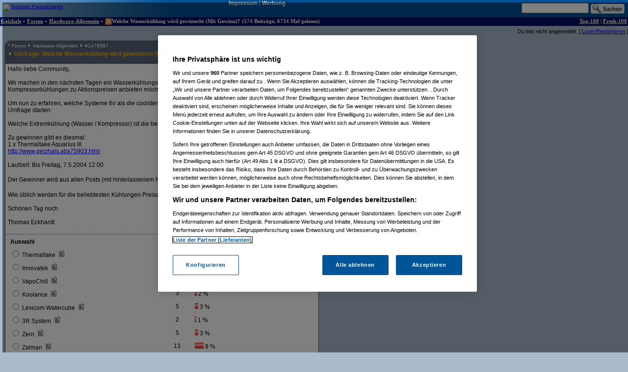

--- FILE ---
content_type: text/html;charset=utf-8
request_url: https://forum.geizhals.at/t248073,1479827.html?sort=time
body_size: 22465
content:













	
	
	
	
	
	
	
	
	
	
	
	
	
	
	
	
	
	
	
	
	
	






<!DOCTYPE HTML>
<tr lang="de">
<head>
	<title>Re(5): Welche Wasserkühlung wird gewünscht (Mit Gewinn)?</title>
	<link rel="stylesheet" type="text/css" href="default.css">
	<link rel="shortcut icon" href="ghf.png">
    
<script type="text/javascript" src="https://cdn.cookielaw.org/consent/4bd9fbe5-fb20-41cb-a43a-b64d5857c408/OtAutoBlock.js" ></script><script src="https://cdn.cookielaw.org/scripttemplates/otSDKStub.js"  type="text/javascript" charset="UTF-8" data-domain-script="4bd9fbe5-fb20-41cb-a43a-b64d5857c408" ></script>
<script type="text/javascript">
        function OptanonWrapper() { }
</script>


	<script type='text/javascript'>
	var googletag = googletag || {};
	googletag.cmd = googletag.cmd || [];
	(function() {
	var gads = document.createElement('script');
	gads.async = true;
	gads.type = 'text/javascript';
	var useSSL = 'https:' == document.location.protocol;
	gads.src = (useSSL ? 'https:' : 'http:') +
	'//www.googletagservices.com/tag/js/gpt.js';
	var node = document.getElementsByTagName('script')[0];
	node.parentNode.insertBefore(gads, node);
	})();

    googletag.cmd.push(function() {
    googletag.pubads().collapseEmptyDivs(true);
    });
	</script>
	<script language="JavaScript">
		
		<!---
			function confirmRevive() {
				return confirm("Das letzte Posting in diesem Thread liegt mehr als ein Monat zurück. Bist du sicher, dass du antworten willst?");
			} // -->
		
function gh_addLoadEvent(func){var oldonload = window.onload;if (typeof window.onload != 'function') {window.onload=func;} else {window.onload=function(){oldonload();func();}}}
gh_addLoadEvent(function(){
if (!navigator.userAgent.match(/(iPod|iPhone|iPad)/))
{ var t=document.getElementById("quicknav");
if (t) t.style.display="block"; }
});
</script>
</head>
<td>
    <script type='text/javascript'>
    googletag.cmd.push(function() {
    googletag.defineSlot('/6514/www.geizhals.at/forum', [[160, 600], [300, 250], [300, 600]], 'div-gpt-ad-all').addService(googletag.pubads());
    googletag.pubads().enableSingleRequest();
    googletag.enableServices();
    });
    </script>
<a name="top"></a>

	
	
	
	
	
	





<!-- 1769818798777 -->

<link rel="canonical" href="https://forum.geizhals.at/t248073,1479827.html" />
<meta http-equiv="X-UA-Compatible" content="IE=edge">
<style id="antiClickjack">body{display:none !important;}</style> <script type="text/javascript"> if (self === top) { var antiClickjack = document.getElementById("antiClickjack"); antiClickjack.parentNode.removeChild(antiClickjack); } else { top.location = self.location; }</script>
<noscript>
<style>body{display:block !important;}</style>
</noscript>
<div id=gh_wrap><div id=gh_main>
<table border="0" cellpadding="0" cellspacing="0" width="100%">
<tr class="PageHeader"><td class="PageHeader"><table border="0" cellpadding="0" cellspacing="0" width="100%"><tr class="PageHeader">
	<td class="PageHeaderLeft">
		<a href="https://geizhals.at" target="_top"><img alt="Geizhals Preisvergleich" title="Zum Preisvergleich" border="0" height="41" src="//gzhls.at/b/brands/geizhals.svg" onerror="this.src='//gzhls.at/b/geizhals_logo_without_margin.png';this.onerror=null" class="logotop" width="140"/></a></td>
	<td class="PageHeaderCenter"><a class="PageHeaderLink" href="//unternehmen.geizhals.at/impressum/">Impressum</a> |
			<a class="PageHeaderLink" href="//unternehmen.geizhals.at/werbung/">Werbung</a>
			</td>
	<td class="PageHeaderRight"><table align="right" border="0" cellpadding="0" cellspacing="0">
		<tr><form action="search.jsp" method="GET" accept-charset="UTF-8"><td class="PageHeaderSearch">
			<input name="k" size="15" accesskey="q" />&nbsp;<input align="absmiddle" src="images/Search.gif" type="image"/>
			</td></form></tr></table></td></tr></table></td></tr>
<tr class="PageTitle"><td class="PageTitle"><table border="0" cellpadding="0" cellspacing="0" width="100%"><tr class="PageTitle">
	<td class="PageTitleLeft">
		<a class="PageTitle" href="https://geizhals.at">Geizhals</a>&nbsp;&#187;&nbsp;<a class="PageTitle" href="./">Forum</a>&nbsp;&#187;&nbsp;<a class="PageTitle" href="a6.html">Hardware-Allgemein</a>&nbsp;&#187;&nbsp;<a href="feed.jsp?id=248073" title="diesen Thread abonnieren (RSS)"><img align=absmiddle border=0 src=feed-icon-14x14.png width=14 height=14></a>Welche Wasserkühlung wird gewünscht (Mit Gewinn)?
	(574  Beitr&auml;ge, 6734 Mal gelesen)</td>
	<td class="PageTitleRight">
		<a class="PageTitle" href="top100.jsp">Top-100</a> |
		<a class="PageTitle" href="fresh100.jsp">Fresh-100</a>
	</td></tr></table></td></tr>
</table>








<html>
<head>
	<link rel="stylesheet" type="text/css" href="lstatus.css"/>
    
    
        
        
        
        
        
        
    
    
</head>
<body>
    
        
        
            <div style="display: flex; margin: 0;">
                <div class="ErrorWrapper s">
                    
                </div>
                <div class="s" style="align-self: flex-end;">
                    <input:form bean="login" method="post">
                        Du bist nicht angemeldet.
                        [
                            <a rel="nofollow" href="/login.jsp?from=%2ftopic.jsp%3fid%3d248073%26m%3d1479827">Login/Registrieren</a>
                        ]
                    </input:form>
                </div>
            </div>
        
    
</body>
</html>




<table width="100%">
<tr>
<td style="vertical-align: top;">

	
		
	<div class="Posting"><img src="images/blank.gif" align="left" alt="" width="5" height="1" vspace="1"><div class=openPosting style="margin-left: 5px">
			<a name="1479597">
			<table cellpadding="0" class="Posting StupidRoundedTable">
			<tr class="Header">
				<td class="HeaderLeft" width="377"><table class="HeaderLeft">
					<tr><td class="Navigation" colspan="2"><a class="Navigation" href="#top">^</a>&nbsp;<a class="Navigation" href="/">Forum</a>&nbsp;<img alt="" src="ng/threadpfeil.gif"/>&nbsp;<a class="Navigation" href="a6.html">Hardware-Allgemein</a>&nbsp;<img alt="" src="ng/threadpfeil.gif"/>&nbsp;#<a class="Navigation" href="t248073,1479597.html?sort=time#1479597">1479597</a>


<div id="ratings_1479597" class="ratings_container">












</div>

</td></tr>
						<tr><td class="Arrow"><img alt="" src="ng/threadpfeil.gif"/></td>
							<td class="Subject">
								
									
									
								
								<a class="Header" href="t248073,1479597.html?sort=time#1479597">
									
									
									<b>
										Umfrage: 
										
									Welche Wasserkühlung wird gewünscht (Mit Gewinn)?</b>
									
									</a>
								</td></tr>
						
						
						</table></td>
				<td class="vline"><img alt="" width="1" src="images/blank.gif"/></td>
				<td class="HeaderRight" align="right" width="200">
				<div class="Author">
					
						
						
						
						
						<a class="Author" href="userinfo.jsp?id=34292">www.choiceware.at</a><a rel="nofollow noopener" href="http://www.choiceware.at" target="_blank">
		
		<img alt="Homepage" border="0" src="http://www.geizhals.at/b/logos/CW_ani.gif" style="vertical-align: middle">
	</a>

				</div>
				<div class="PostingDate">
					04.05.2004, 21:29:10
				</div>
				</td>
				</tr>
			
				<tr class="hline">
					<td class="hline" colspan="3"></td></tr>
				<tr class="Body">
					<td class="Body" colspan="3">
						
							
							
							
						







Hallo liebe Community,<br><br>Wir machen in den nächsten Tagen ein Wasserkühlungs-Special, wo wir euch die beliebtesten Wasser- und Kompressorkühlungen zu Aktionspreisen anbieten möchten.<br><br>Um nun zu erfahren, welche Systeme Ihr als die coolsten / leisesten / besten erachtet, möchten wir hier eine Umfrage starten:<br><br>Welche Extremkühlung (Wasser / Kompressor) ist die beliebteste?<br><br>Zu gewinnen gibt es diesmal: <br>1 x Thermaltake Aquarius III<br><a href="http://www.geizhals.at/a75903.html" rel="noopener" target="_blank">http:/<wbr/>/<wbr/>www.geizhals.at/<wbr/>a75903.html</a> <br><br>Laufzeit: Bis Freitag, 7.5.2004 12:00<br><br>Der Gewinner wird aus allen Posts (mit hinterlassenem Nick) zufällig ausgewählt. <img src="smile.gif" width="16" height="19" align="absmiddle" alt=":-)"/><br><br>Wie üblich werden für die beliebtesten Kühlungen Preisaktionen folgen.<br><br>Schönen Tag noch<br><br>Thomas Eckhardt<br/> <!-- SIG --> <br></style><!-- > --><!-- " --></form>


					</td>
					</tr>
				
				
					<tr height="1"><td background="/ng/caroback.gif" bgcolor="#000" colspan="3" style="padding: 0"></td></tr>
					<tr bgcolor="#ffffff"><td colspan="3"><font face="Verdana, Arial, Helvetica, Sans-Serif" size="2">
					<form action="t248073,1479597.html?sort=time#1479597" method="POST">
					<table cellpadding="3" width="100%"><tr><th class="sm" align="left" width="50%">Auswahl</th>
					
						<th align="left" class="sm" colspan="2">Abgegebene Stimmen</th>
					
					</tr>
					
						<tr minheight="20"><td class="sm">
						
							<label for="vote1479602">
								
								<input id="vote1479602" name="vote" type="radio" value="1479602">
							
						
						Thermaltake</label>
						&nbsp;<a href="t248073,1479602.html?sort=time#1479602"><img alt="zum Beitrag" border="0" src="icons/small/text.gif" title="zum Beitrag"></a></td>
						
							<td align="center" class="sm" width="10%">18</td><td align="left" class="sm" nowrap="nowrap">
							<img title="11.464968152866241%" alt="11.464968152866241%" height="12" src="balken.gif" width="10.318471337579618%"> 11 %
							</td>
						
						</tr>
					
						<tr minheight="20"><td class="sm">
						
							<label for="vote1479604">
								
								<input id="vote1479604" name="vote" type="radio" value="1479604">
							
						
						Innovatek</label>
						&nbsp;<a href="t248073,1479604.html?sort=time#1479604"><img alt="zum Beitrag" border="0" src="icons/small/text.gif" title="zum Beitrag"></a></td>
						
							<td align="center" class="sm" width="10%">81</td><td align="left" class="sm" nowrap="nowrap">
							<img title="51.59235668789809%" alt="51.59235668789809%" height="12" src="balken.gif" width="46.43312101910828%"> 52 %
							</td>
						
						</tr>
					
						<tr minheight="20"><td class="sm">
						
							<label for="vote1479614">
								
								<input id="vote1479614" name="vote" type="radio" value="1479614">
							
						
						VapoChill</label>
						&nbsp;<a href="t248073,1479614.html?sort=time#1479614"><img alt="zum Beitrag" border="0" src="icons/small/text.gif" title="zum Beitrag"></a></td>
						
							<td align="center" class="sm" width="10%">8</td><td align="left" class="sm" nowrap="nowrap">
							<img title="5.095541401273885%" alt="5.095541401273885%" height="12" src="balken.gif" width="4.585987261146497%"> 5 %
							</td>
						
						</tr>
					
						<tr minheight="20"><td class="sm">
						
							<label for="vote1479616">
								
								<input id="vote1479616" name="vote" type="radio" value="1479616">
							
						
						Koolance</label>
						&nbsp;<a href="t248073,1479616.html?sort=time#1479616"><img alt="zum Beitrag" border="0" src="icons/small/text.gif" title="zum Beitrag"></a></td>
						
							<td align="center" class="sm" width="10%">3</td><td align="left" class="sm" nowrap="nowrap">
							<img title="1.910828025477707%" alt="1.910828025477707%" height="12" src="balken.gif" width="1.7197452229299364%"> 2 %
							</td>
						
						</tr>
					
						<tr minheight="20"><td class="sm">
						
							<label for="vote1479618">
								
								<input id="vote1479618" name="vote" type="radio" value="1479618">
							
						
						Levicom Watercube</label>
						&nbsp;<a href="t248073,1479618.html?sort=time#1479618"><img alt="zum Beitrag" border="0" src="icons/small/text.gif" title="zum Beitrag"></a></td>
						
							<td align="center" class="sm" width="10%">5</td><td align="left" class="sm" nowrap="nowrap">
							<img title="3.1847133757961785%" alt="3.1847133757961785%" height="12" src="balken.gif" width="2.8662420382165603%"> 3 %
							</td>
						
						</tr>
					
						<tr minheight="20"><td class="sm">
						
							<label for="vote1479619">
								
								<input id="vote1479619" name="vote" type="radio" value="1479619">
							
						
						3R System</label>
						&nbsp;<a href="t248073,1479619.html?sort=time#1479619"><img alt="zum Beitrag" border="0" src="icons/small/text.gif" title="zum Beitrag"></a></td>
						
							<td align="center" class="sm" width="10%">2</td><td align="left" class="sm" nowrap="nowrap">
							<img title="1.2738853503184713%" alt="1.2738853503184713%" height="12" src="balken.gif" width="1.1464968152866242%"> 1 %
							</td>
						
						</tr>
					
						<tr minheight="20"><td class="sm">
						
							<label for="vote1479730">
								
								<input id="vote1479730" name="vote" type="radio" value="1479730">
							
						
						Zern</label>
						&nbsp;<a href="t248073,1479730.html?sort=time#1479730"><img alt="zum Beitrag" border="0" src="icons/small/text.gif" title="zum Beitrag"></a></td>
						
							<td align="center" class="sm" width="10%">5</td><td align="left" class="sm" nowrap="nowrap">
							<img title="3.1847133757961785%" alt="3.1847133757961785%" height="12" src="balken.gif" width="2.8662420382165603%"> 3 %
							</td>
						
						</tr>
					
						<tr minheight="20"><td class="sm">
						
							<label for="vote1479736">
								
								<input id="vote1479736" name="vote" type="radio" value="1479736">
							
						
						Zalman</label>
						&nbsp;<a href="t248073,1479736.html?sort=time#1479736"><img alt="zum Beitrag" border="0" src="icons/small/text.gif" title="zum Beitrag"></a></td>
						
							<td align="center" class="sm" width="10%">13</td><td align="left" class="sm" nowrap="nowrap">
							<img title="8.280254777070065%" alt="8.280254777070065%" height="12" src="balken.gif" width="7.452229299363057%"> 8 %
							</td>
						
						</tr>
					
						<tr minheight="20"><td class="sm">
						
							<label for="vote1479825">
								
								<input id="vote1479825" name="vote" type="radio" value="1479825">
							
						
						Corsair HydroCool 200</label>
						&nbsp;<a href="t248073,1479825.html?sort=time#1479825"><img alt="zum Beitrag" border="0" src="icons/small/text.gif" title="zum Beitrag"></a></td>
						
							<td align="center" class="sm" width="10%">1</td><td align="left" class="sm" nowrap="nowrap">
							<img title="0.6369426751592356%" alt="0.6369426751592356%" height="12" src="balken.gif" width="0.5732484076433121%"> 1 %
							</td>
						
						</tr>
					
						<tr minheight="20"><td class="sm">
						
							<label for="vote1479832">
								
								<input id="vote1479832" name="vote" type="radio" value="1479832">
							
						
						nVENTIV</label>
						&nbsp;<a href="t248073,1479832.html?sort=time#1479832"><img alt="zum Beitrag" border="0" src="icons/small/text.gif" title="zum Beitrag"></a></td>
						
							<td align="center" class="sm" width="10%">1</td><td align="left" class="sm" nowrap="nowrap">
							<img title="0.6369426751592356%" alt="0.6369426751592356%" height="12" src="balken.gif" width="0.5732484076433121%"> 1 %
							</td>
						
						</tr>
					
						<tr minheight="20"><td class="sm">
						
							<label for="vote1479839">
								
								<input id="vote1479839" name="vote" type="radio" value="1479839">
							
						
						Revoltec</label>
						&nbsp;<a href="t248073,1479839.html?sort=time#1479839"><img alt="zum Beitrag" border="0" src="icons/small/text.gif" title="zum Beitrag"></a></td>
						
							<td align="center" class="sm" width="10%">1</td><td align="left" class="sm" nowrap="nowrap">
							<img title="0.6369426751592356%" alt="0.6369426751592356%" height="12" src="balken.gif" width="0.5732484076433121%"> 1 %
							</td>
						
						</tr>
					
						<tr minheight="20"><td class="sm">
						
							<label for="vote1479886">
								
								<input id="vote1479886" name="vote" type="radio" value="1479886">
							
						
						Selbstgeschnitzt</label>
						&nbsp;<a href="t248073,1479886.html?sort=time#1479886"><img alt="zum Beitrag" border="0" src="icons/small/text.gif" title="zum Beitrag"></a></td>
						
							<td align="center" class="sm" width="10%">1</td><td align="left" class="sm" nowrap="nowrap">
							<img title="0.6369426751592356%" alt="0.6369426751592356%" height="12" src="balken.gif" width="0.5732484076433121%"> 1 %
							</td>
						
						</tr>
					
						<tr minheight="20"><td class="sm">
						
							<label for="vote1479889">
								
								<input id="vote1479889" name="vote" type="radio" value="1479889">
							
						
						Global WIN SilentStream</label>
						&nbsp;<a href="t248073,1479889.html?sort=time#1479889"><img alt="zum Beitrag" border="0" src="icons/small/text.gif" title="zum Beitrag"></a></td>
						
							<td align="center" class="sm" width="10%">2</td><td align="left" class="sm" nowrap="nowrap">
							<img title="1.2738853503184713%" alt="1.2738853503184713%" height="12" src="balken.gif" width="1.1464968152866242%"> 1 %
							</td>
						
						</tr>
					
						<tr minheight="20"><td class="sm">
						
							<label for="vote1480100">
								
								<input id="vote1480100" name="vote" type="radio" value="1480100">
							
						
						Flüssig-Stickstoff</label>
						&nbsp;<a href="t248073,1480100.html?sort=time#1480100"><img alt="zum Beitrag" border="0" src="icons/small/text.gif" title="zum Beitrag"></a></td>
						
							<td align="center" class="sm" width="10%">4</td><td align="left" class="sm" nowrap="nowrap">
							<img title="2.5477707006369426%" alt="2.5477707006369426%" height="12" src="balken.gif" width="2.2929936305732483%"> 3 %
							</td>
						
						</tr>
					
						<tr minheight="20"><td class="sm">
						
							<label for="vote1480140">
								
								<input id="vote1480140" name="vote" type="radio" value="1480140">
							
						
						www.aqua-computer.de</label>
						&nbsp;<a href="t248073,1480140.html?sort=time#1480140"><img alt="zum Beitrag" border="0" src="icons/small/text.gif" title="zum Beitrag"></a></td>
						
							<td align="center" class="sm" width="10%">8</td><td align="left" class="sm" nowrap="nowrap">
							<img title="5.095541401273885%" alt="5.095541401273885%" height="12" src="balken.gif" width="4.585987261146497%"> 5 %
							</td>
						
						</tr>
					
						<tr minheight="20"><td class="sm">
						
							<label for="vote1481676">
								
								<input id="vote1481676" name="vote" type="radio" value="1481676">
							
						
						ExternalCool EC900</label>
						&nbsp;<a href="t248073,1481676.html?sort=time#1481676"><img alt="zum Beitrag" border="0" src="icons/small/text.gif" title="zum Beitrag"></a></td>
						
							<td align="center" class="sm" width="10%">1</td><td align="left" class="sm" nowrap="nowrap">
							<img title="0.6369426751592356%" alt="0.6369426751592356%" height="12" src="balken.gif" width="0.5732484076433121%"> 1 %
							</td>
						
						</tr>
					
						<tr minheight="20"><td class="sm">
						
							<label for="vote1483189">
								
								<input id="vote1483189" name="vote" type="radio" value="1483189">
							
						
						Alphacool</label>
						&nbsp;<a href="t248073,1483189.html?sort=time#1483189"><img alt="zum Beitrag" border="0" src="icons/small/text.gif" title="zum Beitrag"></a></td>
						
							<td align="center" class="sm" width="10%">2</td><td align="left" class="sm" nowrap="nowrap">
							<img title="1.2738853503184713%" alt="1.2738853503184713%" height="12" src="balken.gif" width="1.1464968152866242%"> 1 %
							</td>
						
						</tr>
					
						<tr minheight="20"><td class="sm">
						
							<label for="vote1483222">
								
								<input id="vote1483222" name="vote" type="radio" value="1483222">
							
						
						Mach II GT</label>
						&nbsp;<a href="t248073,1483222.html?sort=time#1483222"><img alt="zum Beitrag" border="0" src="icons/small/text.gif" title="zum Beitrag"></a></td>
						
							<td align="center" class="sm" width="10%">1</td><td align="left" class="sm" nowrap="nowrap">
							<img title="0.6369426751592356%" alt="0.6369426751592356%" height="12" src="balken.gif" width="0.5732484076433121%"> 1 %
							</td>
						
						</tr>
					
					<tr><td align="left"><input alt="Abstimmen" src="ng/vote.gif" title="Abstimmen" type="image"></td><td></td><td></td></tr>
					</form></table>
					
					</font></td>
</tr>
				
			
			<tr class="hline">
				<td class="hline" colspan="5"></td></tr>
			<tr class="Toolbar"><td colspan="5" class="Toolbar"><table border="0" cellpadding="0" cellspacing="0" width="100%"><tr style="vertical-align: top">
				<td class="Toolbar"><table border="0" cellpadding="0" cellspacing="0"><tr>
					
						
						<td><img alt="Diskussion beendet" border="0" src="images/Toolbar/ReplyInactive.gif" title="Diskussion beendet von www.choiceware.at"></td>
					
					
					<td><a rel="nofollow" href="/message.jsp?parentPosting=1479597"><img alt="PM" border="0" src="images/Toolbar/Message.gif" title="Persönliche Nachricht an den Autor" class=hovbtn></a></td>
					
						
						<td><a rel="nofollow" href="t248073,-1.html?sort=time"><img alt="Alle" border="0" src="images/Toolbar/All.gif" title="Alle Beiträge anzeigen" class=hovbtn></a></td>
					
					
						
						<td><a rel="nofollow" href="t248073,1479827.html?sort=thread#1479597"><img alt="Thread" border="0" src="images/Toolbar/SortDateActive.gif" title="Beiträge nach logischer Abfolge sortieren" class=hovbtn></a></td>
						
						
					
					
						
							
								
								
								<td><img alt="" src="images/Toolbar/SubscribeInactive.gif" title="abonnieren nicht möglich"></td>
							
						
						
					
						
					</tr></table></td>
					<td width="100%">&nbsp;</td>
				
					
					
						<td align="right" class="Toolbar"><table border="0" cellpadding="0" cellspacing="0"><tr>
							
								
								
								
							
							
								
								<td><img alt="Melden nicht möglich" src="images/Toolbar/NotifyInactive.gif" title="Melden nicht möglich"/></td>
								
							
							</tr></table></td></tr>
 				
				

				</table></td></tr></table></a></div></div>
		
		

	
		
		
		
<div class="Posting"><img src="images/blank.gif" alt="" width="5" height="1" vspace="1">

  <span class="selfplonk"><img align="absmiddle" alt="" src="/ng/plonked_green.gif"> Vom Autor zurückgezogen oder Autor hat seine Registrierung nicht best&auml;tigt</span>





&nbsp;(<a href="/userinfo.jsp?id=19161">David@home</a> am 04.05.2004, 21:29:36)</div><!--posting-->

	
		
		
		
<div class="Posting"><img src="images/blank.gif" alt="" width="5" height="1" vspace="1"><img align="absmiddle" alt="" src="ng/sibling.gif">&nbsp;

<a href="t248073,1479602.html?sort=time#1479602">Thermaltake</a>



&nbsp;(<a href="/userinfo.jsp?id=19161">David@home</a> am 04.05.2004, 21:29:47)</div><!--posting-->

	
		
		
		
<div class="Posting"><img src="images/blank.gif" alt="" width="5" height="1" vspace="1"><img align="absmiddle" alt="" src="ng/sibling.gif">&nbsp;

<a href="t248073,1479604.html?sort=time#1479604">Innovatek</a>



&nbsp;(<a href="/userinfo.jsp?id=19161">David@home</a> am 04.05.2004, 21:29:58)</div><!--posting-->

	
		
		
		
<div class="Posting"><img src="images/blank.gif" alt="" width="5" height="1" vspace="1"><img align="absmiddle" alt="" src="ng/sibling.gif">&nbsp;

<a href="t248073,1479614.html?sort=time#1479614">VapoChill</a>



&nbsp;(<a href="/userinfo.jsp?id=19161">David@home</a> am 04.05.2004, 21:31:13)</div><!--posting-->

	
		
		
		
<div class="Posting"><img src="images/blank.gif" alt="" width="5" height="1" vspace="1"><img align="absmiddle" alt="" src="ng/sibling.gif">&nbsp;

<a href="t248073,1479616.html?sort=time#1479616">Koolance</a>



&nbsp;(<a href="/userinfo.jsp?id=19161">David@home</a> am 04.05.2004, 21:31:46)</div><!--posting-->

	
		
		
		
<div class="Posting"><img src="images/blank.gif" alt="" width="5" height="1" vspace="1"><img align="absmiddle" alt="" src="ng/sibling.gif">&nbsp;

<a href="t248073,1479618.html?sort=time#1479618">Levicom Watercube</a>



&nbsp;(<a href="/userinfo.jsp?id=19161">David@home</a> am 04.05.2004, 21:32:08)</div><!--posting-->

	
		
		
		
<div class="Posting"><img src="images/blank.gif" alt="" width="5" height="1" vspace="1"><img align="absmiddle" alt="" src="ng/sibling.gif">&nbsp;

<a href="t248073,1479619.html?sort=time#1479619">3R System</a>



&nbsp;(<a href="/userinfo.jsp?id=19161">David@home</a> am 04.05.2004, 21:32:42)</div><!--posting-->

	
		
		
		
<div class="Posting"><img src="images/blank.gif" alt="" width="5" height="1" vspace="1"><img align="absmiddle" alt="" src="ng/sibling.gif">&nbsp;

<a href="t248073,1479620.html?sort=time#1479620">Re: meine eigene kühlung !</a>



&nbsp;(<a href="/userinfo.jsp?id=58033">barbos</a> am 04.05.2004, 21:32:51)</div><!--posting-->

	
		
		
		
<div class="Posting"><img src="images/blank.gif" alt="" width="5" height="1" vspace="1"><img align="absmiddle" alt="" src="ng/sibling.gif">&nbsp;

<a href="t248073,1479624.html?sort=time#1479624">Zalman RESERATOR</a>



&nbsp;(<a href="/userinfo.jsp?id=25940">Dennis666</a> am 04.05.2004, 21:33:08)</div><!--posting-->

	
		
		
		
<div class="Posting"><img src="images/blank.gif" alt="" width="5" height="1" vspace="1"><img align="absmiddle" alt="" src="ng/sibling.gif">&nbsp;

<a href="t248073,1479625.html?sort=time#1479625">Re: Welche Wasserkühlung wird gewünscht (Mit Gewinn)?</a>



&nbsp;(<a href="/userinfo.jsp?id=17896">MikE_</a> am 04.05.2004, 21:33:11)</div><!--posting-->

	
		
		
		
<div class="Posting"><img src="images/blank.gif" alt="" width="5" height="1" vspace="1"><img align="absmiddle" alt="" src="ng/sibling.gif">&nbsp;

<a href="t248073,1479628.html?sort=time#1479628">Re(2): meine eigene kühlung !</a>



&nbsp;(<a href="/userinfo.jsp?id=34292">www.choiceware.at</a> am 04.05.2004, 21:33:34)</div><!--posting-->

	
		
		
		
<div class="Posting"><img src="images/blank.gif" alt="" width="5" height="1" vspace="1"><img align="absmiddle" alt="" src="ng/sibling.gif">&nbsp;

<a href="t248073,1479633.html?sort=time#1479633">Re(3): meine eigene kühlung !</a>



&nbsp;(<a href="/userinfo.jsp?id=58033">barbos</a> am 04.05.2004, 21:34:08)</div><!--posting-->

	
		
		
		
<div class="Posting"><img src="images/blank.gif" alt="" width="5" height="1" vspace="1"><img align="absmiddle" alt="" src="ng/sibling.gif">&nbsp;

<a href="t248073,1479639.html?sort=time#1479639">Re(2): Welche Wasserkühlung wird gewünscht (Mit Gewinn)?</a>



&nbsp;(<a href="/userinfo.jsp?id=34292">www.choiceware.at</a> am 04.05.2004, 21:34:54)</div><!--posting-->

	
		
		
		
<div class="Posting"><img src="images/blank.gif" alt="" width="5" height="1" vspace="1"><img align="absmiddle" alt="" src="ng/sibling.gif">&nbsp;

<a href="t248073,1479644.html?sort=time#1479644">Re(3): Welche Wasserkühlung wird gewünscht (Mit Gewinn)?</a>



&nbsp;(<a href="/userinfo.jsp?id=19161">David@home</a> am 04.05.2004, 21:35:57)</div><!--posting-->

	
		
		
		
<div class="Posting"><img src="images/blank.gif" alt="" width="5" height="1" vspace="1"><img align="absmiddle" alt="" src="ng/sibling.gif">&nbsp;

<a href="t248073,1479648.html?sort=time#1479648">Re(3): Welche Wasserkühlung wird gewünscht (Mit Gewinn)?</a>



&nbsp;(<a href="/userinfo.jsp?id=779">DJ Mastakilla</a> am 04.05.2004, 21:36:30)</div><!--posting-->

	
		
		
		
<div class="Posting"><img src="images/blank.gif" alt="" width="5" height="1" vspace="1"><img align="absmiddle" alt="" src="ng/sibling.gif">&nbsp;

<a href="t248073,1479653.html?sort=time#1479653">Re(3): Welche Wasserkühlung wird gewünscht (Mit Gewinn)?</a>



&nbsp;(<a href="/userinfo.jsp?id=17896">MikE_</a> am 04.05.2004, 21:37:26)</div><!--posting-->

	
		
		
		
<div class="Posting"><img src="images/blank.gif" alt="" width="5" height="1" vspace="1"><img align="absmiddle" alt="" src="ng/sibling.gif">&nbsp;

<a href="t248073,1479654.html?sort=time#1479654">Re(4): Welche Wasserkühlung wird gewünscht (Mit Gewinn)?</a>



&nbsp;(<a href="/userinfo.jsp?id=34292">www.choiceware.at</a> am 04.05.2004, 21:37:31)</div><!--posting-->

	
		
		
		
<div class="Posting"><img src="images/blank.gif" alt="" width="5" height="1" vspace="1"><img align="absmiddle" alt="" src="ng/sibling.gif">&nbsp;

<a href="t248073,1479656.html?sort=time#1479656">ZERN</a>



&nbsp;(<a href="/userinfo.jsp?id=58033">barbos</a> am 04.05.2004, 21:37:49)</div><!--posting-->

	
		
		
		
<div class="Posting"><img src="images/blank.gif" alt="" width="5" height="1" vspace="1"><img align="absmiddle" alt="" src="ng/sibling.gif">&nbsp;

<a href="t248073,1479664.html?sort=time#1479664">Re(4): Welche Wasserkühlung wird gewünscht (Mit Gewinn)?</a>



&nbsp;(<a href="/userinfo.jsp?id=34292">www.choiceware.at</a> am 04.05.2004, 21:38:41)</div><!--posting-->

	
		
		
		
<div class="Posting"><img src="images/blank.gif" alt="" width="5" height="1" vspace="1"><img align="absmiddle" alt="" src="ng/sibling.gif">&nbsp;

<a href="t248073,1479667.html?sort=time#1479667">Re(5): Welche Wasserkühlung wird gewünscht (Mit Gewinn)?</a>



&nbsp;(<a href="/userinfo.jsp?id=779">DJ Mastakilla</a> am 04.05.2004, 21:39:13)</div><!--posting-->

	
		
		
		
<div class="Posting"><img src="images/blank.gif" alt="" width="5" height="1" vspace="1"><img align="absmiddle" alt="" src="ng/sibling.gif">&nbsp;

<a href="t248073,1479669.html?sort=time#1479669">Re: Zalman RESERATOR</a>



&nbsp;(<a href="/userinfo.jsp?id=25940">Dennis666</a> am 04.05.2004, 21:39:26)</div><!--posting-->

	
		
		
		
<div class="Posting"><img src="images/blank.gif" alt="" width="5" height="1" vspace="1"><img align="absmiddle" alt="" src="ng/sibling.gif">&nbsp;

<a href="t248073,1479670.html?sort=time#1479670">Re(4): meine eigene kühlung !</a>



&nbsp;(<a href="/userinfo.jsp?id=34292">www.choiceware.at</a> am 04.05.2004, 21:39:38)</div><!--posting-->

	
		
		
		
<div class="Posting"><img src="images/blank.gif" alt="" width="5" height="1" vspace="1"><img align="absmiddle" alt="" src="ng/sibling.gif">&nbsp;

<a href="t248073,1479672.html?sort=time#1479672">Re: Welche Wasserkühlung wird gewünscht (Mit Gewinn)?</a>



&nbsp;(<a href="/userinfo.jsp?id=15931">Qbus</a> am 04.05.2004, 21:39:50)</div><!--posting-->

	
		
		
		
<div class="Posting"><img src="images/blank.gif" alt="" width="5" height="1" vspace="1"><img align="absmiddle" alt="" src="ng/sibling.gif">&nbsp;

<a href="t248073,1479677.html?sort=time#1479677">Re(5): Welche Wasserkühlung wird gewünscht (Mit Gewinn)?</a>



&nbsp;(<a href="/userinfo.jsp?id=17896">MikE_</a> am 04.05.2004, 21:40:14)</div><!--posting-->

	
		
		
		
<div class="Posting"><img src="images/blank.gif" alt="" width="5" height="1" vspace="1"><img align="absmiddle" alt="" src="ng/sibling.gif">&nbsp;

<a href="t248073,1479678.html?sort=time#1479678">Re(6): Welche Wasserkühlung wird gewünscht (Mit Gewinn)?</a>



&nbsp;(<a href="/userinfo.jsp?id=34292">www.choiceware.at</a> am 04.05.2004, 21:40:25)</div><!--posting-->

	
		
		
		
<div class="Posting"><img src="images/blank.gif" alt="" width="5" height="1" vspace="1"><img align="absmiddle" alt="" src="ng/sibling.gif">&nbsp;

<a href="t248073,1479679.html?sort=time#1479679">Re(5): Welche Wasserkühlung wird gewünscht (Mit Gewinn)?</a>



&nbsp;(<a href="/userinfo.jsp?id=19161">David@home</a> am 04.05.2004, 21:40:29)</div><!--posting-->

	
		
		
		
<div class="Posting"><img src="images/blank.gif" alt="" width="5" height="1" vspace="1"><img align="absmiddle" alt="" src="ng/sibling.gif">&nbsp;

<a href="t248073,1479683.html?sort=time#1479683">Re: Zalman RESERATOR</a>



&nbsp;(<a href="/userinfo.jsp?id=19161">David@home</a> am 04.05.2004, 21:41:11)</div><!--posting-->

	
		
		
		
<div class="Posting"><img src="images/blank.gif" alt="" width="5" height="1" vspace="1"><img align="absmiddle" alt="" src="ng/sibling.gif">&nbsp;

<a href="t248073,1479685.html?sort=time#1479685">Re(7): Welche Wasserkühlung wird gewünscht (Mit Gewinn)?</a>



&nbsp;(<a href="/userinfo.jsp?id=779">DJ Mastakilla</a> am 04.05.2004, 21:41:48)</div><!--posting-->

	
		
		
		
<div class="Posting"><img src="images/blank.gif" alt="" width="5" height="1" vspace="1"><img align="absmiddle" alt="" src="ng/sibling.gif">&nbsp;

<a href="t248073,1479686.html?sort=time#1479686">Re(5): meine eigene kühlung !</a>



&nbsp;(<a href="/userinfo.jsp?id=58033">barbos</a> am 04.05.2004, 21:41:50)</div><!--posting-->

	
		
		
		
<div class="Posting"><img src="images/blank.gif" alt="" width="5" height="1" vspace="1"><img align="absmiddle" alt="" src="ng/sibling.gif">&nbsp;

<a href="t248073,1479692.html?sort=time#1479692">Re(2): Welche Wasserkühlung wird gewünscht (Mit Gewinn)?</a>



&nbsp;(<a href="/userinfo.jsp?id=34292">www.choiceware.at</a> am 04.05.2004, 21:42:27)</div><!--posting-->

	
		
		
		
<div class="Posting"><img src="images/blank.gif" alt="" width="5" height="1" vspace="1"><img align="absmiddle" alt="" src="ng/sibling.gif">&nbsp;

<a href="t248073,1479703.html?sort=time#1479703">Re: Innovatek</a>



&nbsp;(<a href="/userinfo.jsp?id=267">King_Uli</a> am 04.05.2004, 21:43:59)</div><!--posting-->

	
		
		
		
<div class="Posting"><img src="images/blank.gif" alt="" width="5" height="1" vspace="1"><img align="absmiddle" alt="" src="ng/sibling.gif">&nbsp;

<a href="t248073,1479704.html?sort=time#1479704">Re(3): Welche Wasserkühlung wird gewünscht (Mit Gewinn)?</a>



&nbsp;(<a href="/userinfo.jsp?id=58033">barbos</a> am 04.05.2004, 21:44:05)</div><!--posting-->

	
		
		
		
<div class="Posting"><img src="images/blank.gif" alt="" width="5" height="1" vspace="1"><img align="absmiddle" alt="" src="ng/sibling.gif">&nbsp;

<a href="t248073,1479706.html?sort=time#1479706">Re: Thermaltake</a>



&nbsp;(<a href="/userinfo.jsp?id=30378">falloutboy</a> am 04.05.2004, 21:44:14)</div><!--posting-->

	
		
		
		
<div class="Posting"><img src="images/blank.gif" alt="" width="5" height="1" vspace="1"><img align="absmiddle" alt="" src="ng/sibling.gif">&nbsp;

<a href="t248073,1479709.html?sort=time#1479709">Re(6): Welche Wasserkühlung wird gewünscht (Mit Gewinn)?</a>



&nbsp;(<a href="/userinfo.jsp?id=34292">www.choiceware.at</a> am 04.05.2004, 21:44:18)</div><!--posting-->

	
		
		
		
<div class="Posting"><img src="images/blank.gif" alt="" width="5" height="1" vspace="1"><img align="absmiddle" alt="" src="ng/sibling.gif">&nbsp;

<a href="t248073,1479710.html?sort=time#1479710">Re: Welche Wasserkühlung wird gewünscht (Mit Gewinn)?</a>



&nbsp;(<a href="/userinfo.jsp?id=1199">NARF</a> am 04.05.2004, 21:44:20)</div><!--posting-->

	
		
		
		
<div class="Posting"><img src="images/blank.gif" alt="" width="5" height="1" vspace="1"><img align="absmiddle" alt="" src="ng/sibling.gif">&nbsp;

<a href="t248073,1479711.html?sort=time#1479711">Re(2): Thermaltake</a>



&nbsp;(<a href="/userinfo.jsp?id=19161">David@home</a> am 04.05.2004, 21:44:55)</div><!--posting-->

	
		
		
		
<div class="Posting"><img src="images/blank.gif" alt="" width="5" height="1" vspace="1"><img align="absmiddle" alt="" src="ng/sibling.gif">&nbsp;

<a href="t248073,1479715.html?sort=time#1479715">Re(6): meine eigene kühlung !</a>



&nbsp;(<a href="/userinfo.jsp?id=34292">www.choiceware.at</a> am 04.05.2004, 21:45:35)</div><!--posting-->

	
		
		
		
<div class="Posting"><img src="images/blank.gif" alt="" width="5" height="1" vspace="1"><img align="absmiddle" alt="" src="ng/sibling.gif">&nbsp;

<a href="t248073,1479723.html?sort=time#1479723">Re(7): Welche Wasserkühlung wird gewünscht (Mit Gewinn)?</a>



&nbsp;(<a href="/userinfo.jsp?id=19161">David@home</a> am 04.05.2004, 21:46:06)</div><!--posting-->

	
		
		
		
<div class="Posting"><img src="images/blank.gif" alt="" width="5" height="1" vspace="1">

  <span class="selfplonk"><img align="absmiddle" alt="" src="/ng/plonked_green.gif"> Vom Autor zurückgezogen oder Autor hat seine Registrierung nicht best&auml;tigt</span>





&nbsp;(<a href="/userinfo.jsp?id=9474">substitute</a> am 04.05.2004, 21:46:09)</div><!--posting-->

	
		
		
		
<div class="Posting"><img src="images/blank.gif" alt="" width="5" height="1" vspace="1"><img align="absmiddle" alt="" src="ng/sibling.gif">&nbsp;

<a href="t248073,1479727.html?sort=time#1479727">Re(3): Thermaltake</a>



&nbsp;(<a href="/userinfo.jsp?id=58033">barbos</a> am 04.05.2004, 21:46:23)</div><!--posting-->

	
		
		
		
<div class="Posting"><img src="images/blank.gif" alt="" width="5" height="1" vspace="1"><img align="absmiddle" alt="" src="ng/sibling.gif">&nbsp;

<a href="t248073,1479728.html?sort=time#1479728">Klare sache Innovatek</a>



&nbsp;(<a href="/userinfo.jsp?id=37235">monster23</a> am 04.05.2004, 21:46:32)</div><!--posting-->

	
		
		
		
<div class="Posting"><img src="images/blank.gif" alt="" width="5" height="1" vspace="1"><img align="absmiddle" alt="" src="ng/sibling.gif">&nbsp;

<a href="t248073,1479729.html?sort=time#1479729">Re(6): Welche Wasserkühlung wird gewünscht (Mit Gewinn)?</a>



&nbsp;(<a href="/userinfo.jsp?id=6862">MeisterFonX</a> am 04.05.2004, 21:46:36)</div><!--posting-->

	
		
		
		
<div class="Posting"><img src="images/blank.gif" alt="" width="5" height="1" vspace="1"><img align="absmiddle" alt="" src="ng/sibling.gif">&nbsp;

<a href="t248073,1479730.html?sort=time#1479730">Zern</a>



&nbsp;(<a href="/userinfo.jsp?id=17896">MikE_</a> am 04.05.2004, 21:46:40)</div><!--posting-->

	
		
		
		
<div class="Posting"><img src="images/blank.gif" alt="" width="5" height="1" vspace="1"><img align="absmiddle" alt="" src="ng/sibling.gif">&nbsp;

<a href="t248073,1479732.html?sort=time#1479732">Re(4): Thermaltake</a>



&nbsp;(<a href="/userinfo.jsp?id=19161">David@home</a> am 04.05.2004, 21:46:50)</div><!--posting-->

	
		
		
		
<div class="Posting"><img src="images/blank.gif" alt="" width="5" height="1" vspace="1"><img align="absmiddle" alt="" src="ng/sibling.gif">&nbsp;

<a href="t248073,1479733.html?sort=time#1479733">Re(2): Zalman RESERATOR</a>



&nbsp;(<a href="/userinfo.jsp?id=34292">www.choiceware.at</a> am 04.05.2004, 21:46:55)</div><!--posting-->

	
		
		
		
<div class="Posting"><img src="images/blank.gif" alt="" width="5" height="1" vspace="1"><img align="absmiddle" alt="" src="ng/sibling.gif">&nbsp;

<a href="t248073,1479736.html?sort=time#1479736">Zalman</a>



&nbsp;(<a href="/userinfo.jsp?id=19161">David@home</a> am 04.05.2004, 21:47:09)</div><!--posting-->

	
		
		
		
<div class="Posting"><img src="images/blank.gif" alt="" width="5" height="1" vspace="1"><img align="absmiddle" alt="" src="ng/sibling.gif">&nbsp;

<a href="t248073,1479740.html?sort=time#1479740">Re: Welche Wasserkühlung wird gewünscht (Mit Gewinn)?</a>



&nbsp;(<a href="/userinfo.jsp?id=17896">MikE_</a> am 04.05.2004, 21:47:16)</div><!--posting-->

	
		
		
		
<div class="Posting"><img src="images/blank.gif" alt="" width="5" height="1" vspace="1"><img align="absmiddle" alt="" src="ng/sibling.gif">&nbsp;

<a href="t248073,1479742.html?sort=time#1479742">Re: Welche Wasserkühlung wird gewünscht (Mit Gewinn)?</a>



&nbsp;(<a href="/userinfo.jsp?id=1608">grimsvoetn</a> am 04.05.2004, 21:47:48)</div><!--posting-->

	
		
		
		
<div class="Posting"><img src="images/blank.gif" alt="" width="5" height="1" vspace="1"><img align="absmiddle" alt="" src="ng/sibling.gif">&nbsp;

<a href="t248073,1479743.html?sort=time#1479743">Re(3): Zalman RESERATOR</a>



&nbsp;(<a href="/userinfo.jsp?id=19161">David@home</a> am 04.05.2004, 21:47:50)</div><!--posting-->

	
		
		
		
<div class="Posting"><img src="images/blank.gif" alt="" width="5" height="1" vspace="1"><img align="absmiddle" alt="" src="ng/sibling.gif">&nbsp;

<a href="t248073,1479744.html?sort=time#1479744">Re(7): meine eigene kühlung !</a>



&nbsp;(<a href="/userinfo.jsp?id=58033">barbos</a> am 04.05.2004, 21:48:02)</div><!--posting-->

	
		
		
		
<div class="Posting"><img src="images/blank.gif" alt="" width="5" height="1" vspace="1"><img align="absmiddle" alt="" src="ng/sibling.gif">&nbsp;

<a href="t248073,1479747.html?sort=time#1479747">Re(2): Welche Wasserkühlung wird gewünscht (Mit Gewinn)?</a>



&nbsp;(<a href="/userinfo.jsp?id=34292">www.choiceware.at</a> am 04.05.2004, 21:48:30)</div><!--posting-->

	
		
		
		
<div class="Posting"><img src="images/blank.gif" alt="" width="5" height="1" vspace="1">

  <span class="selfplonk"><img align="absmiddle" alt="" src="/ng/plonked_green.gif"> Vom Autor zurückgezogen oder Autor hat seine Registrierung nicht best&auml;tigt</span>





&nbsp;(<a href="/userinfo.jsp?id=9474">substitute</a> am 04.05.2004, 21:48:35)</div><!--posting-->

	
		
		
		
<div class="Posting"><img src="images/blank.gif" alt="" width="5" height="1" vspace="1"><img align="absmiddle" alt="" src="ng/sibling.gif">&nbsp;

<a href="t248073,1479749.html?sort=time#1479749">Re: Welche Wasserkühlung wird gewünscht (Mit Gewinn)?</a>



&nbsp;(<a href="/userinfo.jsp?id=266">mko</a> am 04.05.2004, 21:48:39)</div><!--posting-->

	
		
		
		
<div class="Posting"><img src="images/blank.gif" alt="" width="5" height="1" vspace="1">

  <span class="selfplonk"><img align="absmiddle" alt="" src="/ng/plonked_green.gif"> Vom Autor zurückgezogen oder Autor hat seine Registrierung nicht best&auml;tigt</span>





&nbsp;(<a href="/userinfo.jsp?id=9474">substitute</a> am 04.05.2004, 21:49:58)</div><!--posting-->

	
		
		
		
<div class="Posting"><img src="images/blank.gif" alt="" width="5" height="1" vspace="1"><img align="absmiddle" alt="" src="ng/sibling.gif">&nbsp;

<a href="t248073,1479763.html?sort=time#1479763">Re: ZERN</a>



&nbsp;(<a href="/userinfo.jsp?id=2422">PierreK@</a> am 04.05.2004, 21:50:20)</div><!--posting-->

	
		
		
		
<div class="Posting"><img src="images/blank.gif" alt="" width="5" height="1" vspace="1"><img align="absmiddle" alt="" src="ng/sibling.gif">&nbsp;

<a href="t248073,1479764.html?sort=time#1479764">Re: Welche Wasserkühlung wird gewünscht (Mit Gewinn)?</a>



&nbsp;(<a href="/userinfo.jsp?id=1920">timbarley</a> am 04.05.2004, 21:50:31)</div><!--posting-->

	
		
		
		
<div class="Posting"><img src="images/blank.gif" alt="" width="5" height="1" vspace="1"><img align="absmiddle" alt="" src="ng/sibling.gif">&nbsp;

<a href="t248073,1479765.html?sort=time#1479765">Re(7): Welche Wasserkühlung wird gewünscht (Mit Gewinn)?</a>



&nbsp;(<a href="/userinfo.jsp?id=34292">www.choiceware.at</a> am 04.05.2004, 21:50:38)</div><!--posting-->

	
		
		
		
<div class="Posting"><img src="images/blank.gif" alt="" width="5" height="1" vspace="1"><img align="absmiddle" alt="" src="ng/sibling.gif">&nbsp;

<a href="t248073,1479767.html?sort=time#1479767">Re(2): Welche Wasserkühlung wird gewünscht (Mit Gewinn)?</a>



&nbsp;(<a href="/userinfo.jsp?id=1920">timbarley</a> am 04.05.2004, 21:50:49)</div><!--posting-->

	
		
		
		
<div class="Posting"><img src="images/blank.gif" alt="" width="5" height="1" vspace="1">

  <span class="selfplonk"><img align="absmiddle" alt="" src="/ng/plonked_green.gif"> Vom Autor zurückgezogen oder Autor hat seine Registrierung nicht best&auml;tigt</span>





&nbsp;(<a href="/userinfo.jsp?id=9474">substitute</a> am 04.05.2004, 21:51:03)</div><!--posting-->

	
		
		
		
<div class="Posting"><img src="images/blank.gif" alt="" width="5" height="1" vspace="1"><img align="absmiddle" alt="" src="ng/sibling.gif">&nbsp;

<a href="t248073,1479771.html?sort=time#1479771">Re(5): Thermaltake</a>



&nbsp;(<a href="/userinfo.jsp?id=58033">barbos</a> am 04.05.2004, 21:51:19)</div><!--posting-->

	
		
		
		
<div class="Posting"><img src="images/blank.gif" alt="" width="5" height="1" vspace="1"><img align="absmiddle" alt="" src="ng/sibling.gif">&nbsp;

<a href="t248073,1479772.html?sort=time#1479772">Re(8): Welche Wasserkühlung wird gewünscht (Mit Gewinn)?</a>



&nbsp;(<a href="/userinfo.jsp?id=34292">www.choiceware.at</a> am 04.05.2004, 21:51:27)</div><!--posting-->

	
		
		
		
<div class="Posting"><img src="images/blank.gif" alt="" width="5" height="1" vspace="1"><img align="absmiddle" alt="" src="ng/sibling.gif">&nbsp;

<a href="t248073,1479776.html?sort=time#1479776">Re(3): Welche Wasserkühlung wird gewünscht (Mit Gewinn)?</a>



&nbsp;(<a href="/userinfo.jsp?id=19161">David@home</a> am 04.05.2004, 21:51:39)</div><!--posting-->

	
		
		
		
<div class="Posting"><img src="images/blank.gif" alt="" width="5" height="1" vspace="1"><img align="absmiddle" alt="" src="ng/sibling.gif">&nbsp;

<a href="t248073,1479777.html?sort=time#1479777">Re(2): Thermaltake</a>



&nbsp;(<a href="/userinfo.jsp?id=1920">timbarley</a> am 04.05.2004, 21:51:47)</div><!--posting-->

	
		
		
		
<div class="Posting"><img src="images/blank.gif" alt="" width="5" height="1" vspace="1"><img align="absmiddle" alt="" src="ng/sibling.gif">&nbsp;

<a href="t248073,1479779.html?sort=time#1479779">Re(3): Welche Wasserkühlung wird gewünscht (Mit Gewinn)?</a>



&nbsp;(<a href="/userinfo.jsp?id=266">mko</a> am 04.05.2004, 21:52:00)</div><!--posting-->

	
		
		
		
<div class="Posting"><img src="images/blank.gif" alt="" width="5" height="1" vspace="1"><img align="absmiddle" alt="" src="ng/sibling.gif">&nbsp;

<a href="t248073,1479780.html?sort=time#1479780">Re(4): Thermaltake</a>



&nbsp;(<a href="/userinfo.jsp?id=1920">timbarley</a> am 04.05.2004, 21:52:15)</div><!--posting-->

	
		
		
		
<div class="Posting"><img src="images/blank.gif" alt="" width="5" height="1" vspace="1"><img align="absmiddle" alt="" src="ng/sibling.gif">&nbsp;

<a href="t248073,1479781.html?sort=time#1479781">Re(2): Innovatek</a>



&nbsp;(<a href="/userinfo.jsp?id=55">Marax</a> am 04.05.2004, 21:52:16)</div><!--posting-->

	
		
		
		
<div class="Posting"><img src="images/blank.gif" alt="" width="5" height="1" vspace="1"><img align="absmiddle" alt="" src="ng/sibling.gif">&nbsp;

<a href="t248073,1479782.html?sort=time#1479782">Re(9): Welche Wasserkühlung wird gewünscht (Mit Gewinn)?</a>



&nbsp;(<a href="/userinfo.jsp?id=19161">David@home</a> am 04.05.2004, 21:52:21)</div><!--posting-->

	
		
		
		
<div class="Posting"><img src="images/blank.gif" alt="" width="5" height="1" vspace="1"><img align="absmiddle" alt="" src="ng/sibling.gif">&nbsp;

<a href="t248073,1479783.html?sort=time#1479783">Re(3): Welche Wasserkühlung wird gewünscht (Mit Gewinn)?</a>



&nbsp;(<a href="/userinfo.jsp?id=266">mko</a> am 04.05.2004, 21:52:24)</div><!--posting-->

	
		
		
		
<div class="Posting"><img src="images/blank.gif" alt="" width="5" height="1" vspace="1"><img align="absmiddle" alt="" src="ng/sibling.gif">&nbsp;

<a href="t248073,1479785.html?sort=time#1479785">Re(4): Welche Wasserkühlung wird gewünscht (Mit Gewinn)?</a>



&nbsp;(<a href="/userinfo.jsp?id=34292">www.choiceware.at</a> am 04.05.2004, 21:52:31)</div><!--posting-->

	
		
		
		
<div class="Posting"><img src="images/blank.gif" alt="" width="5" height="1" vspace="1"><img align="absmiddle" alt="" src="ng/sibling.gif">&nbsp;

<a href="t248073,1479786.html?sort=time#1479786">Re(6): Thermaltake</a>



&nbsp;(<a href="/userinfo.jsp?id=1920">timbarley</a> am 04.05.2004, 21:52:38)</div><!--posting-->

	
		
		
		
<div class="Posting"><img src="images/blank.gif" alt="" width="5" height="1" vspace="1"><img align="absmiddle" alt="" src="ng/sibling.gif">&nbsp;

<a href="t248073,1479787.html?sort=time#1479787">Re(8): Welche Wasserkühlung wird gewünscht (Mit Gewinn)?</a>



&nbsp;(<a href="/userinfo.jsp?id=6862">MeisterFonX</a> am 04.05.2004, 21:52:40)</div><!--posting-->

	
		
		
		
<div class="Posting"><img src="images/blank.gif" alt="" width="5" height="1" vspace="1"><img align="absmiddle" alt="" src="ng/sibling.gif">&nbsp;

<a href="t248073,1479791.html?sort=time#1479791">Re(2): Innovatek</a>



&nbsp;(<a href="/userinfo.jsp?id=1920">timbarley</a> am 04.05.2004, 21:53:14)</div><!--posting-->

	
		
		
		
<div class="Posting"><img src="images/blank.gif" alt="" width="5" height="1" vspace="1">

  <span class="selfplonk"><img align="absmiddle" alt="" src="/ng/plonked_green.gif"> Vom Autor zurückgezogen oder Autor hat seine Registrierung nicht best&auml;tigt</span>





&nbsp;(<a href="/userinfo.jsp?id=25940">Dennis666</a> am 04.05.2004, 21:53:15)</div><!--posting-->

	
		
		
		
<div class="Posting"><img src="images/blank.gif" alt="" width="5" height="1" vspace="1"><img align="absmiddle" alt="" src="ng/sibling.gif">&nbsp;

<a href="t248073,1479793.html?sort=time#1479793">Re(4): Welche Wasserkühlung wird gewünscht (Mit Gewinn)?</a>



&nbsp;(<a href="/userinfo.jsp?id=34292">www.choiceware.at</a> am 04.05.2004, 21:53:22)</div><!--posting-->

	
		
		
		
<div class="Posting"><img src="images/blank.gif" alt="" width="5" height="1" vspace="1">

  <span class="selfplonk"><img align="absmiddle" alt="" src="/ng/plonked_green.gif"> Vom Autor zurückgezogen oder Autor hat seine Registrierung nicht best&auml;tigt</span>





&nbsp;(<a href="/userinfo.jsp?id=9474">substitute</a> am 04.05.2004, 21:53:22)</div><!--posting-->

	
		
		
		
<div class="Posting"><img src="images/blank.gif" alt="" width="5" height="1" vspace="1"><img align="absmiddle" alt="" src="ng/sibling.gif">&nbsp;

<a href="t248073,1479795.html?sort=time#1479795">Re(4): Welche Wasserkühlung wird gewünscht (Mit Gewinn)?</a>



&nbsp;(<a href="/userinfo.jsp?id=55">Marax</a> am 04.05.2004, 21:53:42)</div><!--posting-->

	
		
		
		
<div class="Posting"><img src="images/blank.gif" alt="" width="5" height="1" vspace="1"><img align="absmiddle" alt="" src="ng/sibling.gif">&nbsp;

<a href="t248073,1479797.html?sort=time#1479797">Re(8): meine eigene kühlung !</a>



&nbsp;(<a href="/userinfo.jsp?id=1920">timbarley</a> am 04.05.2004, 21:53:59)</div><!--posting-->

	
		
		
		
<div class="Posting"><img src="images/blank.gif" alt="" width="5" height="1" vspace="1"><img align="absmiddle" alt="" src="ng/sibling.gif">&nbsp;

<a href="t248073,1479799.html?sort=time#1479799">Re(2): Welche Wasserkühlung wird gewünscht (Mit Gewinn)?</a>



&nbsp;(<a href="/userinfo.jsp?id=34292">www.choiceware.at</a> am 04.05.2004, 21:54:11)</div><!--posting-->

	
		
		
		
<div class="Posting"><img src="images/blank.gif" alt="" width="5" height="1" vspace="1"><img align="absmiddle" alt="" src="ng/sibling.gif">&nbsp;

<a href="t248073,1479802.html?sort=time#1479802">Re(2): ZERN</a>



&nbsp;(<a href="/userinfo.jsp?id=58033">barbos</a> am 04.05.2004, 21:54:39)</div><!--posting-->

	
		
		
		
<div class="Posting"><img src="images/blank.gif" alt="" width="5" height="1" vspace="1"><img align="absmiddle" alt="" src="ng/sibling.gif">&nbsp;

<a href="t248073,1479804.html?sort=time#1479804">Re(4): Zalman RESERATOR</a>



&nbsp;(<a href="/userinfo.jsp?id=19161">David@home</a> am 04.05.2004, 21:54:53)</div><!--posting-->

	
		
		
		
<div class="Posting"><img src="images/blank.gif" alt="" width="5" height="1" vspace="1">

  <span class="selfplonk"><img align="absmiddle" alt="" src="/ng/plonked_green.gif"> Vom Autor zurückgezogen oder Autor hat seine Registrierung nicht best&auml;tigt</span>





&nbsp;(<a href="/userinfo.jsp?id=9474">substitute</a> am 04.05.2004, 21:54:58)</div><!--posting-->

	
		
		
		
<div class="Posting"><img src="images/blank.gif" alt="" width="5" height="1" vspace="1"><img align="absmiddle" alt="" src="ng/sibling.gif">&nbsp;

<a href="t248073,1479808.html?sort=time#1479808">Re(3): Welche Wasserkühlung wird gewünscht (Mit Gewinn)?</a>



&nbsp;(<a href="/userinfo.jsp?id=17896">MikE_</a> am 04.05.2004, 21:55:12)</div><!--posting-->

	
		
		
		
<div class="Posting"><img src="images/blank.gif" alt="" width="5" height="1" vspace="1"><img align="absmiddle" alt="" src="ng/sibling.gif">&nbsp;

<a href="t248073,1479809.html?sort=time#1479809">Re(4): Welche Wasserkühlung wird gewünscht (Mit Gewinn)?</a>



&nbsp;(<a href="/userinfo.jsp?id=1920">timbarley</a> am 04.05.2004, 21:55:15)</div><!--posting-->

	
		
		
		
<div class="Posting"><img src="images/blank.gif" alt="" width="5" height="1" vspace="1"><img align="absmiddle" alt="" src="ng/sibling.gif">&nbsp;

<a href="t248073,1479810.html?sort=time#1479810">Re(5): Welche Wasserkühlung wird gewünscht (Mit Gewinn)?</a>



&nbsp;(<a href="/userinfo.jsp?id=779">DJ Mastakilla</a> am 04.05.2004, 21:55:16)</div><!--posting-->

	
		
		
		
<div class="Posting"><img src="images/blank.gif" alt="" width="5" height="1" vspace="1"><img align="absmiddle" alt="" src="ng/sibling.gif">&nbsp;

<a href="t248073,1479815.html?sort=time#1479815">Re(4): Welche Wasserkühlung wird gewünscht (Mit Gewinn)?</a>



&nbsp;(<a href="/userinfo.jsp?id=1920">timbarley</a> am 04.05.2004, 21:55:50)</div><!--posting-->

	
		
		
		
<div class="Posting"><img src="images/blank.gif" alt="" width="5" height="1" vspace="1"><img align="absmiddle" alt="" src="ng/sibling.gif">&nbsp;

<a href="t248073,1479816.html?sort=time#1479816">Re: VapoChill</a>



&nbsp;(<a href="/userinfo.jsp?id=55">Marax</a> am 04.05.2004, 21:55:52)</div><!--posting-->

	
		
		
		
<div class="Posting"><img src="images/blank.gif" alt="" width="5" height="1" vspace="1"><img align="absmiddle" alt="" src="ng/sibling.gif">&nbsp;

<a href="t248073,1479817.html?sort=time#1479817">Re(5): Welche Wasserkühlung wird gewünscht (Mit Gewinn)?</a>



&nbsp;(<a href="/userinfo.jsp?id=19161">David@home</a> am 04.05.2004, 21:56:05)</div><!--posting-->

	
		
		
		
<div class="Posting"><img src="images/blank.gif" alt="" width="5" height="1" vspace="1"><img align="absmiddle" alt="" src="ng/sibling.gif">&nbsp;

<a href="t248073,1479819.html?sort=time#1479819">Re(8): Welche Wasserkühlung wird gewünscht (Mit Gewinn)?</a>



&nbsp;(<a href="/userinfo.jsp?id=1920">timbarley</a> am 04.05.2004, 21:56:52)</div><!--posting-->

	
		
		
		
<div class="Posting"><img src="images/blank.gif" alt="" width="5" height="1" vspace="1"><img align="absmiddle" alt="" src="ng/sibling.gif">&nbsp;

<a href="t248073,1479823.html?sort=time#1479823">Re(7): Thermaltake</a>



&nbsp;(<a href="/userinfo.jsp?id=1560">Suffix</a> am 04.05.2004, 21:57:24)</div><!--posting-->

	
		
		
		
<div class="Posting"><img src="images/blank.gif" alt="" width="5" height="1" vspace="1"><img align="absmiddle" alt="" src="ng/sibling.gif">&nbsp;

<a href="t248073,1479824.html?sort=time#1479824">Re(3): ZERN</a>



&nbsp;(<a href="/userinfo.jsp?id=58033">barbos</a> am 04.05.2004, 21:57:35)</div><!--posting-->

	
		
		
		
<div class="Posting"><img src="images/blank.gif" alt="" width="5" height="1" vspace="1"><img align="absmiddle" alt="" src="ng/sibling.gif">&nbsp;

<a href="t248073,1479825.html?sort=time#1479825">Corsair HydroCool 200</a>



&nbsp;(<a href="/userinfo.jsp?id=53388">MVP</a> am 04.05.2004, 21:57:39)</div><!--posting-->

	
		
	<div class="Posting"><img src="images/blank.gif" align="left" alt="" width="5" height="1" vspace="1"><div class=openPosting style="margin-left: 5px">
			<a name="1479827">
			<table cellpadding="0" class="Posting StupidRoundedTable">
			<tr class="Header">
				<td class="HeaderLeft" width="377"><table class="HeaderLeft">
					<tr><td class="Navigation" colspan="2"><a class="Navigation" href="#top">^</a>&nbsp;<a class="Navigation" href="/">Forum</a>&nbsp;<img alt="" src="ng/threadpfeil.gif"/>&nbsp;<a class="Navigation" href="a6.html">Hardware-Allgemein</a>&nbsp;<img alt="" src="ng/threadpfeil.gif"/>&nbsp;#<a class="Navigation" href="t248073,1479827.html?sort=time#1479827">1479827</a>


<div id="ratings_1479827" class="ratings_container">












</div>

</td></tr>
						<tr><td class="Arrow"></td>
							<td class="Subject">
								
									<span style="PlonkedSelf"><img align="absmiddle" alt="" src="/ng/plonked_green.gif"> Vom Autor zurückgezogen</span>
									
								
								</td></tr>
						
						
						</table></td>
				<td class="vline"><img alt="" width="1" src="images/blank.gif"/></td>
				<td class="HeaderRight" align="right" width="200">
				<div class="Author">
					
						
						
						
						
						<a class="Author" href="userinfo.jsp?id=9474">substitute</a>

				</div>
				<div class="PostingDate">
					04.05.2004, 21:57:42
				</div>
				</td>
				</tr>
			
			<tr class="hline">
				<td class="hline" colspan="5"></td></tr>
			<tr class="Toolbar"><td colspan="5" class="Toolbar"><table border="0" cellpadding="0" cellspacing="0" width="100%"><tr style="vertical-align: top">
				<td class="Toolbar"><table border="0" cellpadding="0" cellspacing="0"><tr>
					
						
						<td><img alt="Diskussion beendet" border="0" src="images/Toolbar/ReplyInactive.gif" title="Diskussion beendet von "></td>
					
					
					
					
						
						<td><a rel="nofollow" href="t248073,-1.html?sort=time#1479827"><img alt="Alle" border="0" src="images/Toolbar/All.gif" title="Alle Beiträge anzeigen" class=hovbtn></a></td>
					
					
						
						<td><a rel="nofollow" href="t248073,1479827.html?sort=thread#1479827"><img alt="Thread" border="0" src="images/Toolbar/SortDateActive.gif" title="Beiträge nach logischer Abfolge sortieren" class=hovbtn></a></td>
						
						
					
					
						
						<td>
							
								
								<a href="t248073,1479785.html?sort=time#1479785">
							<img alt="Zum Vorgänger" border="0" src="images/Toolbar/Parent.gif" title="Zum Vorgänger" class=hovbtn></a></td>
						
					
						
					</tr></table></td>
					<td width="100%">&nbsp;</td>
				
					
					
						<td align="right" class="Toolbar"><table border="0" cellpadding="0" cellspacing="0"><tr>
							
								
								<td><img alt="PLONKED" border="0" src="images/Toolbar/PlonkActive.gif" title="Dieser Beitrag wurde geplonkt"></td>
								
							
							
								
								<td><img alt="Melden nicht möglich" src="images/Toolbar/NotifyInactive.gif" title="Melden nicht möglich"/></td>
								
							
							</tr></table></td></tr>
 				
				

				</table></td></tr></table></a></div></div>
		
		

	
		
		
		
<div class="Posting"><img src="images/blank.gif" alt="" width="5" height="1" vspace="1"><img align="absmiddle" alt="" src="ng/sibling.gif">&nbsp;

<a href="t248073,1479830.html?sort=time#1479830">Re(2): VapoChill</a>



&nbsp;(<a href="/userinfo.jsp?id=19161">David@home</a> am 04.05.2004, 21:58:10)</div><!--posting-->

	
		
		
		
<div class="Posting"><img src="images/blank.gif" alt="" width="5" height="1" vspace="1"><img align="absmiddle" alt="" src="ng/sibling.gif">&nbsp;

<a href="t248073,1479832.html?sort=time#1479832">nVENTIV</a>



&nbsp;(<a href="/userinfo.jsp?id=53388">MVP</a> am 04.05.2004, 21:58:29)</div><!--posting-->

	
		
		
		
<div class="Posting"><img src="images/blank.gif" alt="" width="5" height="1" vspace="1"><img align="absmiddle" alt="" src="ng/sibling.gif">&nbsp;

<a href="t248073,1479834.html?sort=time#1479834">Re(3): Welche Wasserkühlung wird gewünscht (Mit Gewinn)?</a>



&nbsp;(<a href="/userinfo.jsp?id=1920">timbarley</a> am 04.05.2004, 21:58:33)</div><!--posting-->

	
		
		
		
<div class="Posting"><img src="images/blank.gif" alt="" width="5" height="1" vspace="1"><img align="absmiddle" alt="" src="ng/sibling.gif">&nbsp;

<a href="t248073,1479839.html?sort=time#1479839">Revoltec</a>



&nbsp;(<a href="/userinfo.jsp?id=53388">MVP</a> am 04.05.2004, 21:59:12)</div><!--posting-->

	
		
		
		
<div class="Posting"><img src="images/blank.gif" alt="" width="5" height="1" vspace="1"><img align="absmiddle" alt="" src="ng/sibling.gif">&nbsp;

<a href="t248073,1479840.html?sort=time#1479840">Re(4): Zalman RESERATOR</a>



&nbsp;(<a href="/userinfo.jsp?id=34292">www.choiceware.at</a> am 04.05.2004, 21:59:13)</div><!--posting-->

	
		
		
		
<div class="Posting"><img src="images/blank.gif" alt="" width="5" height="1" vspace="1"><img align="absmiddle" alt="" src="ng/sibling.gif">&nbsp;

<a href="t248073,1479843.html?sort=time#1479843">Re(4): Welche Wasserkühlung wird gewünscht (Mit Gewinn)?</a>



&nbsp;(<a href="/userinfo.jsp?id=1920">timbarley</a> am 04.05.2004, 21:59:54)</div><!--posting-->

	
		
		
		
<div class="Posting"><img src="images/blank.gif" alt="" width="5" height="1" vspace="1">

  <span class="selfplonk"><img align="absmiddle" alt="" src="/ng/plonked_green.gif"> Vom Autor zurückgezogen oder Autor hat seine Registrierung nicht best&auml;tigt</span>





&nbsp;(<a href="/userinfo.jsp?id=53388">MVP</a> am 04.05.2004, 21:59:57)</div><!--posting-->

	
		
		
		
<div class="Posting"><img src="images/blank.gif" alt="" width="5" height="1" vspace="1"><img align="absmiddle" alt="" src="ng/sibling.gif">&nbsp;

<a href="t248073,1479849.html?sort=time#1479849">Re(5): Zalman RESERATOR</a>



&nbsp;(<a href="/userinfo.jsp?id=19161">David@home</a> am 04.05.2004, 22:00:14)</div><!--posting-->

	
		
		
		
<div class="Posting"><img src="images/blank.gif" alt="" width="5" height="1" vspace="1"><img align="absmiddle" alt="" src="ng/sibling.gif">&nbsp;

<a href="t248073,1479855.html?sort=time#1479855">Re(5): Zalman RESERATOR</a>



&nbsp;(<a href="/userinfo.jsp?id=18914">Spedi</a> am 04.05.2004, 22:00:46)</div><!--posting-->

	
		
		
		
<div class="Posting"><img src="images/blank.gif" alt="" width="5" height="1" vspace="1"><img align="absmiddle" alt="" src="ng/sibling.gif">&nbsp;

<a href="t248073,1479860.html?sort=time#1479860">Re(2): Welche Wasserkühlung wird gewünscht (Mit Gewinn)?</a>



&nbsp;(<a href="/userinfo.jsp?id=1920">timbarley</a> am 04.05.2004, 22:01:24)</div><!--posting-->

	
		
		
		
<div class="Posting"><img src="images/blank.gif" alt="" width="5" height="1" vspace="1"><img align="absmiddle" alt="" src="ng/sibling.gif">&nbsp;

<a href="t248073,1479862.html?sort=time#1479862">Re(6): Welche Wasserkühlung wird gewünscht (Mit Gewinn)?</a>



&nbsp;(<a href="/userinfo.jsp?id=34292">www.choiceware.at</a> am 04.05.2004, 22:01:32)</div><!--posting-->

	
		
		
		
<div class="Posting"><img src="images/blank.gif" alt="" width="5" height="1" vspace="1"><img align="absmiddle" alt="" src="ng/sibling.gif">&nbsp;

<a href="t248073,1479869.html?sort=time#1479869">Re(3): VapoChill</a>



&nbsp;(<a href="/userinfo.jsp?id=55">Marax</a> am 04.05.2004, 22:01:48)</div><!--posting-->

	
		
		
		
<div class="Posting"><img src="images/blank.gif" alt="" width="5" height="1" vspace="1"><img align="absmiddle" alt="" src="ng/sibling.gif">&nbsp;

<a href="t248073,1479871.html?sort=time#1479871">Re(5): Welche Wasserkühlung wird gewünscht (Mit Gewinn)?</a>



&nbsp;(<a href="/userinfo.jsp?id=1920">timbarley</a> am 04.05.2004, 22:02:03)</div><!--posting-->

	
		
		
		
<div class="Posting"><img src="images/blank.gif" alt="" width="5" height="1" vspace="1"><img align="absmiddle" alt="" src="ng/sibling.gif">&nbsp;

<a href="t248073,1479877.html?sort=time#1479877">Re(6): Welche Wasserkühlung wird gewünscht (Mit Gewinn)?</a>



&nbsp;(<a href="/userinfo.jsp?id=34292">www.choiceware.at</a> am 04.05.2004, 22:02:35)</div><!--posting-->

	
		
		
		
<div class="Posting"><img src="images/blank.gif" alt="" width="5" height="1" vspace="1"><img align="absmiddle" alt="" src="ng/sibling.gif">&nbsp;

<a href="t248073,1479881.html?sort=time#1479881">Re(4): VapoChill</a>



&nbsp;(<a href="/userinfo.jsp?id=19161">David@home</a> am 04.05.2004, 22:02:54)</div><!--posting-->

	
		
		
		
<div class="Posting"><img src="images/blank.gif" alt="" width="5" height="1" vspace="1"><img align="absmiddle" alt="" src="ng/sibling.gif">&nbsp;

<a href="t248073,1479882.html?sort=time#1479882">Re(8): Thermaltake</a>



&nbsp;(<a href="/userinfo.jsp?id=1920">timbarley</a> am 04.05.2004, 22:03:11)</div><!--posting-->

	
		
		
		
<div class="Posting"><img src="images/blank.gif" alt="" width="5" height="1" vspace="1"><img align="absmiddle" alt="" src="ng/sibling.gif">&nbsp;

<a href="t248073,1479886.html?sort=time#1479886">Selbstgeschnitzt</a>



&nbsp;(<a href="/userinfo.jsp?id=18914">Spedi</a> am 04.05.2004, 22:03:20)</div><!--posting-->

	
		
		
		
<div class="Posting"><img src="images/blank.gif" alt="" width="5" height="1" vspace="1"><img align="absmiddle" alt="" src="ng/sibling.gif">&nbsp;

<a href="t248073,1479887.html?sort=time#1479887">Re(2): VapoChill</a>



&nbsp;(<a href="/userinfo.jsp?id=1920">timbarley</a> am 04.05.2004, 22:03:50)</div><!--posting-->

	
		
		
		
<div class="Posting"><img src="images/blank.gif" alt="" width="5" height="1" vspace="1"><img align="absmiddle" alt="" src="ng/sibling.gif">&nbsp;

<a href="t248073,1479889.html?sort=time#1479889">Global WIN SilentStream</a>



&nbsp;(<a href="/userinfo.jsp?id=53388">MVP</a> am 04.05.2004, 22:03:57)</div><!--posting-->

	
		
		
		
<div class="Posting"><img src="images/blank.gif" alt="" width="5" height="1" vspace="1"><img align="absmiddle" alt="" src="ng/sibling.gif">&nbsp;

<a href="t248073,1479890.html?sort=time#1479890">Re(6): Welche Wasserkühlung wird gewünscht (Mit Gewinn)?</a>



&nbsp;(<a href="/userinfo.jsp?id=34292">www.choiceware.at</a> am 04.05.2004, 22:04:16)</div><!--posting-->

	
		
		
		
<div class="Posting"><img src="images/blank.gif" alt="" width="5" height="1" vspace="1"><img align="absmiddle" alt="" src="ng/sibling.gif">&nbsp;

<a href="t248073,1479892.html?sort=time#1479892">Re(7): Welche Wasserkühlung wird gewünscht (Mit Gewinn)?</a>



&nbsp;(<a href="/userinfo.jsp?id=19161">David@home</a> am 04.05.2004, 22:04:29)</div><!--posting-->

	
		
		
		
<div class="Posting"><img src="images/blank.gif" alt="" width="5" height="1" vspace="1"><img align="absmiddle" alt="" src="ng/sibling.gif">&nbsp;

<a href="t248073,1479894.html?sort=time#1479894">Re(9): Thermaltake</a>



&nbsp;(<a href="/userinfo.jsp?id=1560">Suffix</a> am 04.05.2004, 22:04:51)</div><!--posting-->

	
		
		
		
<div class="Posting"><img src="images/blank.gif" alt="" width="5" height="1" vspace="1"><img align="absmiddle" alt="" src="ng/sibling.gif">&nbsp;

<a href="t248073,1479897.html?sort=time#1479897">Re: Selbstgeschnitzt</a>



&nbsp;(<a href="/userinfo.jsp?id=34292">www.choiceware.at</a> am 04.05.2004, 22:05:12)</div><!--posting-->

	
		
		
		
<div class="Posting"><img src="images/blank.gif" alt="" width="5" height="1" vspace="1"><img align="absmiddle" alt="" src="ng/sibling.gif">&nbsp;

<a href="t248073,1479899.html?sort=time#1479899">Re: Selbstgeschnitzt</a>



&nbsp;(<a href="/userinfo.jsp?id=19161">David@home</a> am 04.05.2004, 22:05:21)</div><!--posting-->

	
		
		
		
<div class="Posting"><img src="images/blank.gif" alt="" width="5" height="1" vspace="1"><img align="absmiddle" alt="" src="ng/sibling.gif">&nbsp;

<a href="t248073,1479901.html?sort=time#1479901">Re(7): Welche Wasserkühlung wird gewünscht (Mit Gewinn)?</a>



&nbsp;(<a href="/userinfo.jsp?id=1920">timbarley</a> am 04.05.2004, 22:05:37)</div><!--posting-->

	
		
		
		
<div class="Posting"><img src="images/blank.gif" alt="" width="5" height="1" vspace="1"><img align="absmiddle" alt="" src="ng/sibling.gif">&nbsp;

<a href="t248073,1479903.html?sort=time#1479903">Re: Selbstgeschnitzt</a>



&nbsp;(<a href="/userinfo.jsp?id=1920">timbarley</a> am 04.05.2004, 22:06:06)</div><!--posting-->

	
		
		
		
<div class="Posting"><img src="images/blank.gif" alt="" width="5" height="1" vspace="1"><img align="absmiddle" alt="" src="ng/sibling.gif">&nbsp;

<a href="t248073,1479904.html?sort=time#1479904">Re(3): VapoChill</a>



&nbsp;(<a href="/userinfo.jsp?id=19161">David@home</a> am 04.05.2004, 22:06:06)</div><!--posting-->

	
		
		
		
<div class="Posting"><img src="images/blank.gif" alt="" width="5" height="1" vspace="1"><img align="absmiddle" alt="" src="ng/sibling.gif">&nbsp;

<a href="t248073,1479910.html?sort=time#1479910">Re: Selbstgeschnitzt</a>



&nbsp;(<a href="/userinfo.jsp?id=1920">timbarley</a> am 04.05.2004, 22:06:46)</div><!--posting-->

	
		
		
		
<div class="Posting"><img src="images/blank.gif" alt="" width="5" height="1" vspace="1"><img align="absmiddle" alt="" src="ng/sibling.gif">&nbsp;

<a href="t248073,1479911.html?sort=time#1479911">Re: Selbstgeschnitzt</a>



&nbsp;(<a href="/userinfo.jsp?id=55">Marax</a> am 04.05.2004, 22:06:48)</div><!--posting-->

	
		
		
		
<div class="Posting"><img src="images/blank.gif" alt="" width="5" height="1" vspace="1"><img align="absmiddle" alt="" src="ng/sibling.gif">&nbsp;

<a href="t248073,1479914.html?sort=time#1479914">Re(6): Zalman RESERATOR</a>



&nbsp;(<a href="/userinfo.jsp?id=34292">www.choiceware.at</a> am 04.05.2004, 22:06:55)</div><!--posting-->

	
		
		
		
<div class="Posting"><img src="images/blank.gif" alt="" width="5" height="1" vspace="1"><img align="absmiddle" alt="" src="ng/sibling.gif">&nbsp;

<a href="t248073,1479920.html?sort=time#1479920">Re(2): Selbstgeschnitzt</a>



&nbsp;(<a href="/userinfo.jsp?id=34292">www.choiceware.at</a> am 04.05.2004, 22:07:53)</div><!--posting-->

	
		
		
		
<div class="Posting"><img src="images/blank.gif" alt="" width="5" height="1" vspace="1"><img align="absmiddle" alt="" src="ng/sibling.gif">&nbsp;

<a href="t248073,1479921.html?sort=time#1479921">Re: Innovatek</a>



&nbsp;(<a href="/userinfo.jsp?id=203">Flip</a> am 04.05.2004, 22:08:07)</div><!--posting-->

	
		
		
		
<div class="Posting"><img src="images/blank.gif" alt="" width="5" height="1" vspace="1">

  <span class="selfplonk"><img align="absmiddle" alt="" src="/ng/plonked_green.gif"> Vom Autor zurückgezogen oder Autor hat seine Registrierung nicht best&auml;tigt</span>





&nbsp;(<a href="/userinfo.jsp?id=9474">substitute</a> am 04.05.2004, 22:08:10)</div><!--posting-->

	
		
		
		
<div class="Posting"><img src="images/blank.gif" alt="" width="5" height="1" vspace="1"><img align="absmiddle" alt="" src="ng/sibling.gif">&nbsp;

<a href="t248073,1479926.html?sort=time#1479926">Re(7): Zalman RESERATOR</a>



&nbsp;(<a href="/userinfo.jsp?id=19161">David@home</a> am 04.05.2004, 22:08:21)</div><!--posting-->

	
		
		
		
<div class="Posting"><img src="images/blank.gif" alt="" width="5" height="1" vspace="1"><img align="absmiddle" alt="" src="ng/sibling.gif">&nbsp;

<a href="t248073,1479928.html?sort=time#1479928">Re(10): Thermaltake</a>



&nbsp;(<a href="/userinfo.jsp?id=1920">timbarley</a> am 04.05.2004, 22:08:24)</div><!--posting-->

	
		
		
		
<div class="Posting"><img src="images/blank.gif" alt="" width="5" height="1" vspace="1"><img align="absmiddle" alt="" src="ng/sibling.gif">&nbsp;

<a href="t248073,1479930.html?sort=time#1479930">Re(5): Welche Wasserkühlung wird gewünscht (Mit Gewinn)?</a>



&nbsp;(<a href="/userinfo.jsp?id=266">mko</a> am 04.05.2004, 22:08:57)</div><!--posting-->

	
		
		
		
<div class="Posting"><img src="images/blank.gif" alt="" width="5" height="1" vspace="1"><img align="absmiddle" alt="" src="ng/sibling.gif">&nbsp;

<a href="t248073,1479932.html?sort=time#1479932">Re(4): VapoChill</a>



&nbsp;(<a href="/userinfo.jsp?id=1920">timbarley</a> am 04.05.2004, 22:09:03)</div><!--posting-->

	
		
		
		
<div class="Posting"><img src="images/blank.gif" alt="" width="5" height="1" vspace="1">

  <span class="selfplonk"><img align="absmiddle" alt="" src="/ng/plonked_green.gif"> Vom Autor zurückgezogen oder Autor hat seine Registrierung nicht best&auml;tigt</span>





&nbsp;(<a href="/userinfo.jsp?id=9474">substitute</a> am 04.05.2004, 22:09:16)</div><!--posting-->

	
		
		
		
<div class="Posting"><img src="images/blank.gif" alt="" width="5" height="1" vspace="1"><img align="absmiddle" alt="" src="ng/sibling.gif">&nbsp;

<a href="t248073,1479936.html?sort=time#1479936">Re(11): Thermaltake</a>



&nbsp;(<a href="/userinfo.jsp?id=1560">Suffix</a> am 04.05.2004, 22:09:26)</div><!--posting-->

	
		
		
		
<div class="Posting"><img src="images/blank.gif" alt="" width="5" height="1" vspace="1"><img align="absmiddle" alt="" src="ng/sibling.gif">&nbsp;

<a href="t248073,1479943.html?sort=time#1479943">Re(3): Selbstgeschnitzt</a>



&nbsp;(<a href="/userinfo.jsp?id=1920">timbarley</a> am 04.05.2004, 22:10:33)</div><!--posting-->

	
		
		
		
<div class="Posting"><img src="images/blank.gif" alt="" width="5" height="1" vspace="1"><img align="absmiddle" alt="" src="ng/sibling.gif">&nbsp;

<a href="t248073,1479945.html?sort=time#1479945">Re(5): VapoChill</a>



&nbsp;(<a href="/userinfo.jsp?id=19161">David@home</a> am 04.05.2004, 22:10:41)</div><!--posting-->

	
		
		
		
<div class="Posting"><img src="images/blank.gif" alt="" width="5" height="1" vspace="1"><img align="absmiddle" alt="" src="ng/sibling.gif">&nbsp;

<a href="t248073,1479949.html?sort=time#1479949">Re(2): Selbstgeschnitzt</a>



&nbsp;(<a href="/userinfo.jsp?id=18914">Spedi</a> am 04.05.2004, 22:11:03)</div><!--posting-->

	
		
		
		
<div class="Posting"><img src="images/blank.gif" alt="" width="5" height="1" vspace="1"><img align="absmiddle" alt="" src="ng/sibling.gif">&nbsp;

<a href="t248073,1479950.html?sort=time#1479950">Re(2): Selbstgeschnitzt</a>



&nbsp;(<a href="/userinfo.jsp?id=18914">Spedi</a> am 04.05.2004, 22:11:15)</div><!--posting-->

	
		
		
		
<div class="Posting"><img src="images/blank.gif" alt="" width="5" height="1" vspace="1"><img align="absmiddle" alt="" src="ng/sibling.gif">&nbsp;

<a href="t248073,1479951.html?sort=time#1479951">Re(12): Thermaltake</a>



&nbsp;(<a href="/userinfo.jsp?id=1920">timbarley</a> am 04.05.2004, 22:11:24)</div><!--posting-->

	
		
		
		
<div class="Posting"><img src="images/blank.gif" alt="" width="5" height="1" vspace="1"><img align="absmiddle" alt="" src="ng/sibling.gif">&nbsp;

<a href="t248073,1479953.html?sort=time#1479953">Re(4): Selbstgeschnitzt</a>



&nbsp;(<a href="/userinfo.jsp?id=18914">Spedi</a> am 04.05.2004, 22:11:37)</div><!--posting-->

	
		
		
		
<div class="Posting"><img src="images/blank.gif" alt="" width="5" height="1" vspace="1"><img align="absmiddle" alt="" src="ng/sibling.gif">&nbsp;

<a href="t248073,1479961.html?sort=time#1479961">Re(13): Thermaltake</a>



&nbsp;(<a href="/userinfo.jsp?id=1560">Suffix</a> am 04.05.2004, 22:12:49)</div><!--posting-->

	
		
		
		
<div class="Posting"><img src="images/blank.gif" alt="" width="5" height="1" vspace="1"><img align="absmiddle" alt="" src="ng/sibling.gif">&nbsp;

<a href="t248073,1479962.html?sort=time#1479962">Re(2): Innovatek</a>



&nbsp;(<a href="/userinfo.jsp?id=428">Maximus</a> am 04.05.2004, 22:13:00)</div><!--posting-->

	
		
		
		
<div class="Posting"><img src="images/blank.gif" alt="" width="5" height="1" vspace="1"><img align="absmiddle" alt="" src="ng/sibling.gif">&nbsp;

<a href="t248073,1479964.html?sort=time#1479964">Re(3): Selbstgeschnitzt</a>



&nbsp;(<a href="/userinfo.jsp?id=18914">Spedi</a> am 04.05.2004, 22:13:12)</div><!--posting-->

	
		
		
		
<div class="Posting"><img src="images/blank.gif" alt="" width="5" height="1" vspace="1"><img align="absmiddle" alt="" src="ng/sibling.gif">&nbsp;

<a href="t248073,1479966.html?sort=time#1479966">Re(3): Selbstgeschnitzt</a>



&nbsp;(<a href="/userinfo.jsp?id=1920">timbarley</a> am 04.05.2004, 22:13:31)</div><!--posting-->

	
		
		
		
<div class="Posting"><img src="images/blank.gif" alt="" width="5" height="1" vspace="1"><img align="absmiddle" alt="" src="ng/sibling.gif">&nbsp;

<a href="t248073,1479970.html?sort=time#1479970">Re: Welche Wasserkühlung wird gewünscht (Mit Gewinn)?</a>



&nbsp;(<a href="/userinfo.jsp?id=47852">ManagerAlex1</a> am 04.05.2004, 22:13:35)</div><!--posting-->

	
		
		
		
<div class="Posting"><img src="images/blank.gif" alt="" width="5" height="1" vspace="1"><img align="absmiddle" alt="" src="ng/sibling.gif">&nbsp;

<a href="t248073,1479977.html?sort=time#1479977">Re(2): Selbstgeschnitzt</a>



&nbsp;(<a href="/userinfo.jsp?id=18914">Spedi</a> am 04.05.2004, 22:14:45)</div><!--posting-->

	
		
		
		
<div class="Posting"><img src="images/blank.gif" alt="" width="5" height="1" vspace="1"><img align="absmiddle" alt="" src="ng/sibling.gif">&nbsp;

<a href="t248073,1479981.html?sort=time#1479981">Re(8): Zalman RESERATOR</a>



&nbsp;(<a href="/userinfo.jsp?id=18914">Spedi</a> am 04.05.2004, 22:15:29)</div><!--posting-->

	
		
		
		
<div class="Posting"><img src="images/blank.gif" alt="" width="5" height="1" vspace="1"><img align="absmiddle" alt="" src="ng/sibling.gif">&nbsp;

<a href="t248073,1479985.html?sort=time#1479985">und der gewinner ist</a>



&nbsp;(<a href="/userinfo.jsp?id=58033">barbos</a> am 04.05.2004, 22:15:51)</div><!--posting-->

	
		
		
		
<div class="Posting"><img src="images/blank.gif" alt="" width="5" height="1" vspace="1"><img align="absmiddle" alt="" src="ng/sibling.gif">&nbsp;

<a href="t248073,1479988.html?sort=time#1479988">Re(9): Zalman RESERATOR</a>



&nbsp;(<a href="/userinfo.jsp?id=19161">David@home</a> am 04.05.2004, 22:16:21)</div><!--posting-->

	
		
		
		
<div class="Posting"><img src="images/blank.gif" alt="" width="5" height="1" vspace="1"><img align="absmiddle" alt="" src="ng/sibling.gif">&nbsp;

<a href="t248073,1479991.html?sort=time#1479991">Re: und der gewinner ist</a>



&nbsp;(<a href="/userinfo.jsp?id=34292">www.choiceware.at</a> am 04.05.2004, 22:16:35)</div><!--posting-->

	
		
		
		
<div class="Posting"><img src="images/blank.gif" alt="" width="5" height="1" vspace="1"><img align="absmiddle" alt="" src="ng/sibling.gif">&nbsp;

<a href="t248073,1479995.html?sort=time#1479995">Re(3): Welche Wasserkühlung wird gewünscht (Mit Gewinn)?</a>



&nbsp;(<a href="/userinfo.jsp?id=15931">Qbus</a> am 04.05.2004, 22:16:53)</div><!--posting-->

	
		
		
		
<div class="Posting"><img src="images/blank.gif" alt="" width="5" height="1" vspace="1"><img align="absmiddle" alt="" src="ng/sibling.gif">&nbsp;

<a href="t248073,1479996.html?sort=time#1479996">Re: Welche Wasserkühlung wird gewünscht (Mit Gewinn)?</a>



&nbsp;(<a href="/userinfo.jsp?id=670">xyz@austromail.at</a> am 04.05.2004, 22:17:06)</div><!--posting-->

	
		
		
		
<div class="Posting"><img src="images/blank.gif" alt="" width="5" height="1" vspace="1"><img align="absmiddle" alt="" src="ng/sibling.gif">&nbsp;

<a href="t248073,1479999.html?sort=time#1479999">Re: Welche Wasserkühlung wird gewünscht (Mit Gewinn)?</a>



&nbsp;(<a href="/userinfo.jsp?id=7111">Funki</a> am 04.05.2004, 22:17:24)</div><!--posting-->

	
		
		
		
<div class="Posting"><img src="images/blank.gif" alt="" width="5" height="1" vspace="1"><img align="absmiddle" alt="" src="ng/sibling.gif">&nbsp;

<a href="t248073,1480000.html?sort=time#1480000">Re(9): Zalman RESERATOR</a>



&nbsp;(<a href="/userinfo.jsp?id=19161">David@home</a> am 04.05.2004, 22:17:34)</div><!--posting-->

	
		
		
		
<div class="Posting"><img src="images/blank.gif" alt="" width="5" height="1" vspace="1"><img align="absmiddle" alt="" src="ng/sibling.gif">&nbsp;

<a href="t248073,1480001.html?sort=time#1480001">Re: Welche Wasserkühlung wird gewünscht (Mit Gewinn)?</a>



&nbsp;(<a href="/userinfo.jsp?id=2083">Eisbär</a> am 04.05.2004, 22:17:35)</div><!--posting-->

	
		
		
		
<div class="Posting"><img src="images/blank.gif" alt="" width="5" height="1" vspace="1"><img align="absmiddle" alt="" src="ng/sibling.gif">&nbsp;

<a href="t248073,1480006.html?sort=time#1480006">Re(4): Selbstgeschnitzt</a>



&nbsp;(<a href="/userinfo.jsp?id=18914">Spedi</a> am 04.05.2004, 22:18:31)</div><!--posting-->

	
		
		
		
<div class="Posting"><img src="images/blank.gif" alt="" width="5" height="1" vspace="1">

<font color="red"><img align="absmiddle" alt="" src="/ng/plonked_red.gif">PLONKED von <a href="/userinfo.jsp?id=47">JK</a>:&nbsp;Nonaned...&nbsp;</font>



&nbsp;(<a href="/userinfo.jsp?id=670">xyz@austromail.at</a> am 04.05.2004, 22:18:34)</div><!--posting-->

	
		
		
		
<div class="Posting"><img src="images/blank.gif" alt="" width="5" height="1" vspace="1"><img align="absmiddle" alt="" src="ng/sibling.gif">&nbsp;

<a href="t248073,1480018.html?sort=time#1480018">Re(10): Zalman RESERATOR</a>



&nbsp;(<a href="/userinfo.jsp?id=18914">Spedi</a> am 04.05.2004, 22:19:57)</div><!--posting-->

	
		
		
		
<div class="Posting"><img src="images/blank.gif" alt="" width="5" height="1" vspace="1"><img align="absmiddle" alt="" src="ng/sibling.gif">&nbsp;

<a href="t248073,1480019.html?sort=time#1480019">Re: möchte gewinnen</a>



&nbsp;(<a href="/userinfo.jsp?id=55">Marax</a> am 04.05.2004, 22:20:03)</div><!--posting-->

	
		
		
		
<div class="Posting"><img src="images/blank.gif" alt="" width="5" height="1" vspace="1">

  <span class="selfplonk"><img align="absmiddle" alt="" src="/ng/plonked_green.gif"> Vom Autor zurückgezogen oder Autor hat seine Registrierung nicht best&auml;tigt</span>





&nbsp;(<a href="/userinfo.jsp?id=58033">barbos</a> am 04.05.2004, 22:20:35)</div><!--posting-->

	
		
		
		
<div class="Posting"><img src="images/blank.gif" alt="" width="5" height="1" vspace="1"><img align="absmiddle" alt="" src="ng/sibling.gif">&nbsp;

<a href="t248073,1480024.html?sort=time#1480024">Re(5): Selbstgeschnitzt</a>



&nbsp;(<a href="/userinfo.jsp?id=1920">timbarley</a> am 04.05.2004, 22:20:54)</div><!--posting-->

	
		
		
		
<div class="Posting"><img src="images/blank.gif" alt="" width="5" height="1" vspace="1"><img align="absmiddle" alt="" src="ng/sibling.gif">&nbsp;

<a href="t248073,1480025.html?sort=time#1480025">Re: Innovatek</a>



&nbsp;(<a href="/userinfo.jsp?id=247">Atomicman</a> am 04.05.2004, 22:20:58)</div><!--posting-->

	
		
		
		
<div class="Posting"><img src="images/blank.gif" alt="" width="5" height="1" vspace="1">

  <span class="selfplonk"><img align="absmiddle" alt="" src="/ng/plonked_green.gif"> Vom Autor zurückgezogen oder Autor hat seine Registrierung nicht best&auml;tigt</span>





&nbsp;(<a href="/userinfo.jsp?id=9474">substitute</a> am 04.05.2004, 22:21:33)</div><!--posting-->

	
		
		
		
<div class="Posting"><img src="images/blank.gif" alt="" width="5" height="1" vspace="1"><img align="absmiddle" alt="" src="ng/sibling.gif">&nbsp;

<a href="t248073,1480029.html?sort=time#1480029">Re(11): Zalman RESERATOR</a>



&nbsp;(<a href="/userinfo.jsp?id=19161">David@home</a> am 04.05.2004, 22:21:49)</div><!--posting-->

	
		
		
		
<div class="Posting"><img src="images/blank.gif" alt="" width="5" height="1" vspace="1"><img align="absmiddle" alt="" src="ng/sibling.gif">&nbsp;

<a href="t248073,1480032.html?sort=time#1480032">Re(3): möchte gewinnen</a>



&nbsp;(<a href="/userinfo.jsp?id=916">Maxl</a> am 04.05.2004, 22:22:10)</div><!--posting-->

	
		
		
		
<div class="Posting"><img src="images/blank.gif" alt="" width="5" height="1" vspace="1"><img align="absmiddle" alt="" src="ng/sibling.gif">&nbsp;

<a href="t248073,1480033.html?sort=time#1480033">Re(2): Innovatek</a>



&nbsp;(<a href="/userinfo.jsp?id=19161">David@home</a> am 04.05.2004, 22:22:21)</div><!--posting-->

	
		
		
		
<div class="Posting"><img src="images/blank.gif" alt="" width="5" height="1" vspace="1"><img align="absmiddle" alt="" src="ng/sibling.gif">&nbsp;

<a href="t248073,1480036.html?sort=time#1480036">Re(6): Selbstgeschnitzt</a>



&nbsp;(<a href="/userinfo.jsp?id=18914">Spedi</a> am 04.05.2004, 22:22:46)</div><!--posting-->

	
		
		
		
<div class="Posting"><img src="images/blank.gif" alt="" width="5" height="1" vspace="1">

  <span class="selfplonk"><img align="absmiddle" alt="" src="/ng/plonked_green.gif"> Vom Autor zurückgezogen oder Autor hat seine Registrierung nicht best&auml;tigt</span>





&nbsp;(<a href="/userinfo.jsp?id=864">patos</a> am 04.05.2004, 22:22:53)</div><!--posting-->

	
		
		
		
<div class="Posting"><img src="images/blank.gif" alt="" width="5" height="1" vspace="1"><img align="absmiddle" alt="" src="ng/sibling.gif">&nbsp;

<a href="t248073,1480043.html?sort=time#1480043">Re(5): Selbstgeschnitzt</a>



&nbsp;(<a href="/userinfo.jsp?id=18914">Spedi</a> am 04.05.2004, 22:24:10)</div><!--posting-->

	
		
		
		
<div class="Posting"><img src="images/blank.gif" alt="" width="5" height="1" vspace="1"><img align="absmiddle" alt="" src="ng/sibling.gif">&nbsp;

<a href="t248073,1480047.html?sort=time#1480047">Flüssig-Stickstoff</a>



&nbsp;(<a href="/userinfo.jsp?id=58033">barbos</a> am 04.05.2004, 22:24:41)</div><!--posting-->

	
		
		
		
<div class="Posting"><img src="images/blank.gif" alt="" width="5" height="1" vspace="1"><img align="absmiddle" alt="" src="ng/sibling.gif">&nbsp;

<a href="t248073,1480050.html?sort=time#1480050">Re(2): Welche Wasserkühlung wird gewünscht (Mit Gewinn)?</a>



&nbsp;(<a href="/userinfo.jsp?id=18914">Spedi</a> am 04.05.2004, 22:25:22)</div><!--posting-->

	
		
		
		
<div class="Posting"><img src="images/blank.gif" alt="" width="5" height="1" vspace="1">

  <span class="selfplonk"><img align="absmiddle" alt="" src="/ng/plonked_green.gif"> Vom Autor zurückgezogen oder Autor hat seine Registrierung nicht best&auml;tigt</span>





&nbsp;(<a href="/userinfo.jsp?id=9474">substitute</a> am 04.05.2004, 22:25:23)</div><!--posting-->

	
		
		
		
<div class="Posting"><img src="images/blank.gif" alt="" width="5" height="1" vspace="1">

  <span class="selfplonk"><img align="absmiddle" alt="" src="/ng/plonked_green.gif"> Vom Autor zurückgezogen oder Autor hat seine Registrierung nicht best&auml;tigt</span>





&nbsp;(<a href="/userinfo.jsp?id=9474">substitute</a> am 04.05.2004, 22:26:02)</div><!--posting-->

	
		
		
		
<div class="Posting"><img src="images/blank.gif" alt="" width="5" height="1" vspace="1"><img align="absmiddle" alt="" src="ng/sibling.gif">&nbsp;

<a href="t248073,1480054.html?sort=time#1480054">Re(4): möchte gewinnen</a>



&nbsp;(<a href="/userinfo.jsp?id=58033">barbos</a> am 04.05.2004, 22:26:06)</div><!--posting-->

	
		
		
		
<div class="Posting"><img src="images/blank.gif" alt="" width="5" height="1" vspace="1"><img align="absmiddle" alt="" src="ng/sibling.gif">&nbsp;

<a href="t248073,1480055.html?sort=time#1480055">Re(2): Welche Wasserkühlung wird gewünscht (Mit Gewinn)?</a>



&nbsp;(<a href="/userinfo.jsp?id=34292">www.choiceware.at</a> am 04.05.2004, 22:26:26)</div><!--posting-->

	
		
		
		
<div class="Posting"><img src="images/blank.gif" alt="" width="5" height="1" vspace="1"><img align="absmiddle" alt="" src="ng/sibling.gif">&nbsp;

<a href="t248073,1480058.html?sort=time#1480058">Re(2): Flüssig-Stickstoff</a>



&nbsp;(<a href="/userinfo.jsp?id=58033">barbos</a> am 04.05.2004, 22:26:53)</div><!--posting-->

	
		
		
		
<div class="Posting"><img src="images/blank.gif" alt="" width="5" height="1" vspace="1"><img align="absmiddle" alt="" src="ng/sibling.gif">&nbsp;

<a href="t248073,1480060.html?sort=time#1480060">Re(2): Flüssig-Stickstoff</a>



&nbsp;(<a href="/userinfo.jsp?id=19161">David@home</a> am 04.05.2004, 22:27:06)</div><!--posting-->

	
		
		
		
<div class="Posting"><img src="images/blank.gif" alt="" width="5" height="1" vspace="1"><img align="absmiddle" alt="" src="ng/sibling.gif">&nbsp;

<a href="t248073,1480061.html?sort=time#1480061">Re(3): Welche Wasserkühlung wird gewünscht (Mit Gewinn)?</a>



&nbsp;(<a href="/userinfo.jsp?id=864">patos</a> am 04.05.2004, 22:27:11)</div><!--posting-->

	
		
		
		
<div class="Posting"><img src="images/blank.gif" alt="" width="5" height="1" vspace="1">

  <span class="selfplonk"><img align="absmiddle" alt="" src="/ng/plonked_green.gif"> Vom Autor zurückgezogen oder Autor hat seine Registrierung nicht best&auml;tigt</span>





&nbsp;(<a href="/userinfo.jsp?id=9474">substitute</a> am 04.05.2004, 22:27:13)</div><!--posting-->

	
		
		
		
<div class="Posting"><img src="images/blank.gif" alt="" width="5" height="1" vspace="1"><img align="absmiddle" alt="" src="ng/sibling.gif">&nbsp;

<a href="t248073,1480064.html?sort=time#1480064">Re(12): Zalman RESERATOR</a>



&nbsp;(<a href="/userinfo.jsp?id=18914">Spedi</a> am 04.05.2004, 22:27:22)</div><!--posting-->

	
		
		
		
<div class="Posting"><img src="images/blank.gif" alt="" width="5" height="1" vspace="1"><img align="absmiddle" alt="" src="ng/sibling.gif">&nbsp;

<a href="t248073,1480065.html?sort=time#1480065">Re: Flüssig-Stickstoff</a>



&nbsp;(<a href="/userinfo.jsp?id=19161">David@home</a> am 04.05.2004, 22:27:35)</div><!--posting-->

	
		
		
		
<div class="Posting"><img src="images/blank.gif" alt="" width="5" height="1" vspace="1"><img align="absmiddle" alt="" src="ng/sibling.gif">&nbsp;

<a href="t248073,1480067.html?sort=time#1480067">Re(3): Flüssig-Stickstoff</a>



&nbsp;(<a href="/userinfo.jsp?id=34292">www.choiceware.at</a> am 04.05.2004, 22:27:52)</div><!--posting-->

	
		
		
		
<div class="Posting"><img src="images/blank.gif" alt="" width="5" height="1" vspace="1">

  <span class="selfplonk"><img align="absmiddle" alt="" src="/ng/plonked_green.gif"> Vom Autor zurückgezogen oder Autor hat seine Registrierung nicht best&auml;tigt</span>





&nbsp;(<a href="/userinfo.jsp?id=9474">substitute</a> am 04.05.2004, 22:28:11)</div><!--posting-->

	
		
		
		
<div class="Posting"><img src="images/blank.gif" alt="" width="5" height="1" vspace="1"><img align="absmiddle" alt="" src="ng/sibling.gif">&nbsp;

<a href="t248073,1480069.html?sort=time#1480069">Re(4): Welche Wasserkühlung wird gewünscht (Mit Gewinn)?</a>



&nbsp;(<a href="/userinfo.jsp?id=18914">Spedi</a> am 04.05.2004, 22:28:22)</div><!--posting-->

	
		
		
		
<div class="Posting"><img src="images/blank.gif" alt="" width="5" height="1" vspace="1"><img align="absmiddle" alt="" src="ng/sibling.gif">&nbsp;

<a href="t248073,1480070.html?sort=time#1480070">INNOVATEK</a>



&nbsp;(<a href="/userinfo.jsp?id=44183">der_unwissende</a> am 04.05.2004, 22:28:31)</div><!--posting-->

	
		
		
		
<div class="Posting"><img src="images/blank.gif" alt="" width="5" height="1" vspace="1"><img align="absmiddle" alt="" src="ng/sibling.gif">&nbsp;

<a href="t248073,1480071.html?sort=time#1480071">Re(13): Zalman RESERATOR</a>



&nbsp;(<a href="/userinfo.jsp?id=19161">David@home</a> am 04.05.2004, 22:28:38)</div><!--posting-->

	
		
		
		
<div class="Posting"><img src="images/blank.gif" alt="" width="5" height="1" vspace="1"><img align="absmiddle" alt="" src="ng/sibling.gif">&nbsp;

<a href="t248073,1480072.html?sort=time#1480072">Re(7): Selbstgeschnitzt</a>



&nbsp;(<a href="/userinfo.jsp?id=18914">Spedi</a> am 04.05.2004, 22:28:45)</div><!--posting-->

	
		
		
		
<div class="Posting"><img src="images/blank.gif" alt="" width="5" height="1" vspace="1"><img align="absmiddle" alt="" src="ng/sibling.gif">&nbsp;

<a href="t248073,1480073.html?sort=time#1480073">Re(5): möchte gewinnen</a>



&nbsp;(<a href="/userinfo.jsp?id=916">Maxl</a> am 04.05.2004, 22:29:01)</div><!--posting-->

	
		
		
		
<div class="Posting"><img src="images/blank.gif" alt="" width="5" height="1" vspace="1"><img align="absmiddle" alt="" src="ng/sibling.gif">&nbsp;

<a href="t248073,1480076.html?sort=time#1480076">Re(4): Flüssig-Stickstoff</a>



&nbsp;(<a href="/userinfo.jsp?id=58033">barbos</a> am 04.05.2004, 22:30:06)</div><!--posting-->

	
		
		
		
<div class="Posting"><img src="images/blank.gif" alt="" width="5" height="1" vspace="1"><img align="absmiddle" alt="" src="ng/sibling.gif">&nbsp;

<a href="t248073,1480077.html?sort=time#1480077">Re(4): Welche Wasserkühlung wird gewünscht (Mit Gewinn)?</a>



&nbsp;(<a href="/userinfo.jsp?id=34292">www.choiceware.at</a> am 04.05.2004, 22:30:10)</div><!--posting-->

	
		
		
		
<div class="Posting"><img src="images/blank.gif" alt="" width="5" height="1" vspace="1"><img align="absmiddle" alt="" src="ng/sibling.gif">&nbsp;

<a href="t248073,1480081.html?sort=time#1480081">Re(3): Welche Wasserkühlung wird gewünscht (Mit Gewinn)?</a>



&nbsp;(<a href="/userinfo.jsp?id=864">patos</a> am 04.05.2004, 22:31:16)</div><!--posting-->

	
		
		
		
<div class="Posting"><img src="images/blank.gif" alt="" width="5" height="1" vspace="1"><img align="absmiddle" alt="" src="ng/sibling.gif">&nbsp;

<a href="t248073,1480082.html?sort=time#1480082">Re(4): Flüssig-Stickstoff</a>



&nbsp;(<a href="/userinfo.jsp?id=19161">David@home</a> am 04.05.2004, 22:31:23)</div><!--posting-->

	
		
		
		
<div class="Posting"><img src="images/blank.gif" alt="" width="5" height="1" vspace="1"><img align="absmiddle" alt="" src="ng/sibling.gif">&nbsp;

<a href="t248073,1480086.html?sort=time#1480086">Re(5): Welche Wasserkühlung wird gewünscht (Mit Gewinn)?</a>



&nbsp;(<a href="/userinfo.jsp?id=864">patos</a> am 04.05.2004, 22:32:01)</div><!--posting-->

	
		
		
		
<div class="Posting"><img src="images/blank.gif" alt="" width="5" height="1" vspace="1"><img align="absmiddle" alt="" src="ng/sibling.gif">&nbsp;

<a href="t248073,1480088.html?sort=time#1480088">Re(5): Welche Wasserkühlung wird gewünscht (Mit Gewinn)?</a>



&nbsp;(<a href="/userinfo.jsp?id=864">patos</a> am 04.05.2004, 22:32:24)</div><!--posting-->

	
		
		
		
<div class="Posting"><img src="images/blank.gif" alt="" width="5" height="1" vspace="1"><img align="absmiddle" alt="" src="ng/sibling.gif">&nbsp;

<a href="t248073,1480089.html?sort=time#1480089">Re(5): Flüssig-Stickstoff</a>



&nbsp;(<a href="/userinfo.jsp?id=58033">barbos</a> am 04.05.2004, 22:32:50)</div><!--posting-->

	
		
		
		
<div class="Posting"><img src="images/blank.gif" alt="" width="5" height="1" vspace="1"><img align="absmiddle" alt="" src="ng/sibling.gif">&nbsp;

<a href="t248073,1480091.html?sort=time#1480091">Re(4): Welche Wasserkühlung wird gewünscht (Mit Gewinn)?</a>



&nbsp;(<a href="/userinfo.jsp?id=34292">www.choiceware.at</a> am 04.05.2004, 22:33:04)</div><!--posting-->

	
		
		
		
<div class="Posting"><img src="images/blank.gif" alt="" width="5" height="1" vspace="1"><img align="absmiddle" alt="" src="ng/sibling.gif">&nbsp;

<a href="t248073,1480092.html?sort=time#1480092">Re: Welche Wasserkühlung wird gewünscht (Mit Gewinn)?</a>



&nbsp;(<a href="/userinfo.jsp?id=3120">Foxx</a> am 04.05.2004, 22:33:06)</div><!--posting-->

	
		
		
		
<div class="Posting"><img src="images/blank.gif" alt="" width="5" height="1" vspace="1"><img align="absmiddle" alt="" src="ng/sibling.gif">&nbsp;

<a href="t248073,1480093.html?sort=time#1480093">Re(6): Flüssig-Stickstoff</a>



&nbsp;(<a href="/userinfo.jsp?id=19161">David@home</a> am 04.05.2004, 22:33:23)</div><!--posting-->

	
		
		
		
<div class="Posting"><img src="images/blank.gif" alt="" width="5" height="1" vspace="1"><img align="absmiddle" alt="" src="ng/sibling.gif">&nbsp;

<a href="t248073,1480096.html?sort=time#1480096">Re: INNOVATEK</a>



&nbsp;(<a href="/userinfo.jsp?id=916">Maxl</a> am 04.05.2004, 22:34:00)</div><!--posting-->

	
		
		
		
<div class="Posting"><img src="images/blank.gif" alt="" width="5" height="1" vspace="1"><img align="absmiddle" alt="" src="ng/sibling.gif">&nbsp;

<a href="t248073,1480100.html?sort=time#1480100">Flüssig-Stickstoff</a>



&nbsp;(<a href="/userinfo.jsp?id=58033">barbos</a> am 04.05.2004, 22:34:32)</div><!--posting-->

	
		
		
		
<div class="Posting"><img src="images/blank.gif" alt="" width="5" height="1" vspace="1"><img align="absmiddle" alt="" src="ng/sibling.gif">&nbsp;

<a href="t248073,1480106.html?sort=time#1480106">Re(9): Welche Wasserkühlung wird gewünscht (Mit Gewinn)?</a>



&nbsp;(<a href="/userinfo.jsp?id=34292">www.choiceware.at</a> am 04.05.2004, 22:36:12)</div><!--posting-->

	
		
		
		
<div class="Posting"><img src="images/blank.gif" alt="" width="5" height="1" vspace="1"><img align="absmiddle" alt="" src="ng/sibling.gif">&nbsp;

<a href="t248073,1480108.html?sort=time#1480108">Re: Flüssig-Stickstoff</a>



&nbsp;(<a href="/userinfo.jsp?id=19161">David@home</a> am 04.05.2004, 22:36:56)</div><!--posting-->

	
		
		
		
<div class="Posting"><img src="images/blank.gif" alt="" width="5" height="1" vspace="1">

  <span class="selfplonk"><img align="absmiddle" alt="" src="/ng/plonked_green.gif"> Vom Autor zurückgezogen oder Autor hat seine Registrierung nicht best&auml;tigt</span>





&nbsp;(<a href="/userinfo.jsp?id=9474">substitute</a> am 04.05.2004, 22:37:19)</div><!--posting-->

	
		
		
		
<div class="Posting"><img src="images/blank.gif" alt="" width="5" height="1" vspace="1"><img align="absmiddle" alt="" src="ng/sibling.gif">&nbsp;

<a href="t248073,1480113.html?sort=time#1480113">Re: Innovatek</a>



&nbsp;(<a href="/userinfo.jsp?id=6862">MeisterFonX</a> am 04.05.2004, 22:37:47)</div><!--posting-->

	
		
		
		
<div class="Posting"><img src="images/blank.gif" alt="" width="5" height="1" vspace="1"><img align="absmiddle" alt="" src="ng/sibling.gif">&nbsp;

<a href="t248073,1480114.html?sort=time#1480114">Re(2): Flüssig-Stickstoff</a>



&nbsp;(<a href="/userinfo.jsp?id=58033">barbos</a> am 04.05.2004, 22:37:47)</div><!--posting-->

	
		
		
		
<div class="Posting"><img src="images/blank.gif" alt="" width="5" height="1" vspace="1"><img align="absmiddle" alt="" src="ng/sibling.gif">&nbsp;

<a href="t248073,1480117.html?sort=time#1480117">Re(8): Flüssig-Stickstoff</a>



&nbsp;(<a href="/userinfo.jsp?id=19161">David@home</a> am 04.05.2004, 22:38:31)</div><!--posting-->

	
		
		
		
<div class="Posting"><img src="images/blank.gif" alt="" width="5" height="1" vspace="1"><img align="absmiddle" alt="" src="ng/sibling.gif">&nbsp;

<a href="t248073,1480121.html?sort=time#1480121">Re(2): Innovatek</a>



&nbsp;(<a href="/userinfo.jsp?id=19161">David@home</a> am 04.05.2004, 22:39:20)</div><!--posting-->

	
		
		
		
<div class="Posting"><img src="images/blank.gif" alt="" width="5" height="1" vspace="1"><img align="absmiddle" alt="" src="ng/sibling.gif">&nbsp;

<a href="t248073,1480122.html?sort=time#1480122">Re(3): Flüssig-Stickstoff</a>



&nbsp;(<a href="/userinfo.jsp?id=19161">David@home</a> am 04.05.2004, 22:39:40)</div><!--posting-->

	
		
		
		
<div class="Posting"><img src="images/blank.gif" alt="" width="5" height="1" vspace="1">

  <span class="selfplonk"><img align="absmiddle" alt="" src="/ng/plonked_green.gif"> Vom Autor zurückgezogen oder Autor hat seine Registrierung nicht best&auml;tigt</span>





&nbsp;(<a href="/userinfo.jsp?id=9474">substitute</a> am 04.05.2004, 22:40:46)</div><!--posting-->

	
		
		
		
<div class="Posting"><img src="images/blank.gif" alt="" width="5" height="1" vspace="1"><img align="absmiddle" alt="" src="ng/sibling.gif">&nbsp;

<a href="t248073,1480127.html?sort=time#1480127">Re: Welche Wasserkühlung wird gewünscht (Mit Gewinn)?</a>



&nbsp;(<a href="/userinfo.jsp?id=584">Twist</a> am 04.05.2004, 22:40:53)</div><!--posting-->

	
		
		
		
<div class="Posting"><img src="images/blank.gif" alt="" width="5" height="1" vspace="1"><img align="absmiddle" alt="" src="ng/sibling.gif">&nbsp;

<a href="t248073,1480130.html?sort=time#1480130">Re: Welche Wasserkühlung wird gewünscht (Mit Gewinn)?</a>



&nbsp;(<a href="/userinfo.jsp?id=86">dizo</a> am 04.05.2004, 22:41:27)</div><!--posting-->

	
		
		
		
<div class="Posting"><img src="images/blank.gif" alt="" width="5" height="1" vspace="1"><img align="absmiddle" alt="" src="ng/sibling.gif">&nbsp;

<a href="t248073,1480133.html?sort=time#1480133">Re(6):</a>



&nbsp;(<a href="/userinfo.jsp?id=58033">barbos</a> am 04.05.2004, 22:41:48)</div><!--posting-->

	
		
		
		
<div class="Posting"><img src="images/blank.gif" alt="" width="5" height="1" vspace="1"><img align="absmiddle" alt="" src="ng/sibling.gif">&nbsp;

<a href="t248073,1480136.html?sort=time#1480136">Re(11): Welche Wasserkühlung wird gewünscht (Mit Gewinn)?</a>



&nbsp;(<a href="/userinfo.jsp?id=34292">www.choiceware.at</a> am 04.05.2004, 22:42:16)</div><!--posting-->

	
		
		
		
<div class="Posting"><img src="images/blank.gif" alt="" width="5" height="1" vspace="1">

  <span class="selfplonk"><img align="absmiddle" alt="" src="/ng/plonked_green.gif"> Vom Autor zurückgezogen oder Autor hat seine Registrierung nicht best&auml;tigt</span>





&nbsp;(<a href="/userinfo.jsp?id=6862">MeisterFonX</a> am 04.05.2004, 22:42:46)</div><!--posting-->

	
		
		
		
<div class="Posting"><img src="images/blank.gif" alt="" width="5" height="1" vspace="1"><img align="absmiddle" alt="" src="ng/sibling.gif">&nbsp;

<a href="t248073,1480140.html?sort=time#1480140">www.aqua-computer.de</a>



&nbsp;(<a href="/userinfo.jsp?id=260">M.A. Morpheus</a> am 04.05.2004, 22:43:21)</div><!--posting-->

	
		
		
		
<div class="Posting"><img src="images/blank.gif" alt="" width="5" height="1" vspace="1">

  <span class="selfplonk"><img align="absmiddle" alt="" src="/ng/plonked_green.gif"> Vom Autor zurückgezogen oder Autor hat seine Registrierung nicht best&auml;tigt</span>





&nbsp;(<a href="/userinfo.jsp?id=9474">substitute</a> am 04.05.2004, 22:43:27)</div><!--posting-->

	
		
		
		
<div class="Posting"><img src="images/blank.gif" alt="" width="5" height="1" vspace="1"><img align="absmiddle" alt="" src="ng/sibling.gif">&nbsp;

<a href="t248073,1480144.html?sort=time#1480144">Re(2): Thermaltake</a>



&nbsp;(<a href="/userinfo.jsp?id=6862">MeisterFonX</a> am 04.05.2004, 22:43:34)</div><!--posting-->

	
		
		
		
<div class="Posting"><img src="images/blank.gif" alt="" width="5" height="1" vspace="1"><img align="absmiddle" alt="" src="ng/sibling.gif">&nbsp;

<a href="t248073,1480152.html?sort=time#1480152">Re(3): Innovatek</a>



&nbsp;(<a href="/userinfo.jsp?id=6862">MeisterFonX</a> am 04.05.2004, 22:44:44)</div><!--posting-->

	
		
		
		
<div class="Posting"><img src="images/blank.gif" alt="" width="5" height="1" vspace="1"><img align="absmiddle" alt="" src="ng/sibling.gif">&nbsp;

<a href="t248073,1480158.html?sort=time#1480158">Re(4): Innovatek</a>



&nbsp;(<a href="/userinfo.jsp?id=19161">David@home</a> am 04.05.2004, 22:45:47)</div><!--posting-->

	
		
		
		
<div class="Posting"><img src="images/blank.gif" alt="" width="5" height="1" vspace="1"><img align="absmiddle" alt="" src="ng/sibling.gif">&nbsp;

<a href="t248073,1480161.html?sort=time#1480161">Re(4): Innovatek</a>



&nbsp;(<a href="/userinfo.jsp?id=34292">www.choiceware.at</a> am 04.05.2004, 22:45:58)</div><!--posting-->

	
		
		
		
<div class="Posting"><img src="images/blank.gif" alt="" width="5" height="1" vspace="1">

  <span class="selfplonk"><img align="absmiddle" alt="" src="/ng/plonked_green.gif"> Vom Autor zurückgezogen oder Autor hat seine Registrierung nicht best&auml;tigt</span>





&nbsp;(<a href="/userinfo.jsp?id=9474">substitute</a> am 04.05.2004, 22:46:01)</div><!--posting-->

	
		
		
		
<div class="Posting"><img src="images/blank.gif" alt="" width="5" height="1" vspace="1">

  <span class="selfplonk"><img align="absmiddle" alt="" src="/ng/plonked_green.gif"> Vom Autor zurückgezogen oder Autor hat seine Registrierung nicht best&auml;tigt</span>





&nbsp;(<a href="/userinfo.jsp?id=6862">MeisterFonX</a> am 04.05.2004, 22:46:09)</div><!--posting-->

	
		
		
		
<div class="Posting"><img src="images/blank.gif" alt="" width="5" height="1" vspace="1"><img align="absmiddle" alt="" src="ng/sibling.gif">&nbsp;

<a href="t248073,1480167.html?sort=time#1480167">Re(5): Innovatek</a>



&nbsp;(<a href="/userinfo.jsp?id=19161">David@home</a> am 04.05.2004, 22:46:39)</div><!--posting-->

	
		
		
		
<div class="Posting"><img src="images/blank.gif" alt="" width="5" height="1" vspace="1"><img align="absmiddle" alt="" src="ng/sibling.gif">&nbsp;

<a href="t248073,1480169.html?sort=time#1480169">Re(7): Zalman RESERATOR</a>



&nbsp;(<a href="/userinfo.jsp?id=6862">MeisterFonX</a> am 04.05.2004, 22:47:07)</div><!--posting-->

	
		
		
		
<div class="Posting"><img src="images/blank.gif" alt="" width="5" height="1" vspace="1"><img align="absmiddle" alt="" src="ng/sibling.gif">&nbsp;

<a href="t248073,1480170.html?sort=time#1480170">Re(13): Welche Wasserkühlung wird gewünscht (Mit Gewinn)?</a>



&nbsp;(<a href="/userinfo.jsp?id=34292">www.choiceware.at</a> am 04.05.2004, 22:47:14)</div><!--posting-->

	
		
		
		
<div class="Posting"><img src="images/blank.gif" alt="" width="5" height="1" vspace="1"><img align="absmiddle" alt="" src="ng/sibling.gif">&nbsp;

<a href="t248073,1480175.html?sort=time#1480175">coole Idee</a>



&nbsp;(<a href="/userinfo.jsp?id=3377">AllinAll</a> am 04.05.2004, 22:47:52)</div><!--posting-->

	
		
		
		
<div class="Posting"><img src="images/blank.gif" alt="" width="5" height="1" vspace="1"><img align="absmiddle" alt="" src="ng/sibling.gif">&nbsp;

<a href="t248073,1480183.html?sort=time#1480183">Re(8): Zalman RESERATOR</a>



&nbsp;(<a href="/userinfo.jsp?id=34292">www.choiceware.at</a> am 04.05.2004, 22:49:07)</div><!--posting-->

	
		
		
		
<div class="Posting"><img src="images/blank.gif" alt="" width="5" height="1" vspace="1"><img align="absmiddle" alt="" src="ng/sibling.gif">&nbsp;

<a href="t248073,1480187.html?sort=time#1480187">Re: Selbstgeschnitzt</a>



&nbsp;(<a href="/userinfo.jsp?id=6862">MeisterFonX</a> am 04.05.2004, 22:49:39)</div><!--posting-->

	
		
		
		
<div class="Posting"><img src="images/blank.gif" alt="" width="5" height="1" vspace="1"><img align="absmiddle" alt="" src="ng/sibling.gif">&nbsp;

<a href="t248073,1480191.html?sort=time#1480191">Re: Flüssig-Stickstoff</a>



&nbsp;(<a href="/userinfo.jsp?id=6862">MeisterFonX</a> am 04.05.2004, 22:50:42)</div><!--posting-->

	
		
		
		
<div class="Posting"><img src="images/blank.gif" alt="" width="5" height="1" vspace="1"><img align="absmiddle" alt="" src="ng/sibling.gif">&nbsp;

<a href="t248073,1480194.html?sort=time#1480194">Re(7):</a>



&nbsp;(<a href="/userinfo.jsp?id=916">Maxl</a> am 04.05.2004, 22:51:26)</div><!--posting-->

	
		
		
		
<div class="Posting"><img src="images/blank.gif" alt="" width="5" height="1" vspace="1"><img align="absmiddle" alt="" src="ng/sibling.gif">&nbsp;

<a href="t248073,1480198.html?sort=time#1480198">Re(9): Zalman RESERATOR</a>



&nbsp;(<a href="/userinfo.jsp?id=6862">MeisterFonX</a> am 04.05.2004, 22:51:49)</div><!--posting-->

	
		
		
		
<div class="Posting"><img src="images/blank.gif" alt="" width="5" height="1" vspace="1"><img align="absmiddle" alt="" src="ng/sibling.gif">&nbsp;

<a href="t248073,1480200.html?sort=time#1480200">Re(9): Zalman RESERATOR</a>



&nbsp;(<a href="/userinfo.jsp?id=19161">David@home</a> am 04.05.2004, 22:52:21)</div><!--posting-->

	
		
		
		
<div class="Posting"><img src="images/blank.gif" alt="" width="5" height="1" vspace="1"><img align="absmiddle" alt="" src="ng/sibling.gif">&nbsp;

<a href="t248073,1480203.html?sort=time#1480203">Re: www.aqua-computer.de</a>



&nbsp;(<a href="/userinfo.jsp?id=47">JK</a> am 04.05.2004, 22:52:33)</div><!--posting-->

	
		
		
		
<div class="Posting"><img src="images/blank.gif" alt="" width="5" height="1" vspace="1">

  <span class="selfplonk"><img align="absmiddle" alt="" src="/ng/plonked_green.gif"> Vom Autor zurückgezogen oder Autor hat seine Registrierung nicht best&auml;tigt</span>





&nbsp;(<a href="/userinfo.jsp?id=6862">MeisterFonX</a> am 04.05.2004, 22:53:15)</div><!--posting-->

	
		
		
		
<div class="Posting"><img src="images/blank.gif" alt="" width="5" height="1" vspace="1"><img align="absmiddle" alt="" src="ng/sibling.gif">&nbsp;

<a href="t248073,1480209.html?sort=time#1480209">Re(2): www.aqua-computer.de</a>



&nbsp;(<a href="/userinfo.jsp?id=58033">barbos</a> am 04.05.2004, 22:53:36)</div><!--posting-->

	
		
		
		
<div class="Posting"><img src="images/blank.gif" alt="" width="5" height="1" vspace="1"><img align="absmiddle" alt="" src="ng/sibling.gif">&nbsp;

<a href="t248073,1480210.html?sort=time#1480210">Re(5): Innovatek</a>



&nbsp;(<a href="/userinfo.jsp?id=6862">MeisterFonX</a> am 04.05.2004, 22:53:46)</div><!--posting-->

	
		
		
		
<div class="Posting"><img src="images/blank.gif" alt="" width="5" height="1" vspace="1"><img align="absmiddle" alt="" src="ng/sibling.gif">&nbsp;

<a href="t248073,1480213.html?sort=time#1480213">Re(10): Zalman RESERATOR</a>



&nbsp;(<a href="/userinfo.jsp?id=34292">www.choiceware.at</a> am 04.05.2004, 22:54:12)</div><!--posting-->

	
		
		
		
<div class="Posting"><img src="images/blank.gif" alt="" width="5" height="1" vspace="1"><img align="absmiddle" alt="" src="ng/sibling.gif">&nbsp;

<a href="t248073,1480220.html?sort=time#1480220">Re(5): Innovatek</a>



&nbsp;(<a href="/userinfo.jsp?id=6862">MeisterFonX</a> am 04.05.2004, 22:55:17)</div><!--posting-->

	
		
		
		
<div class="Posting"><img src="images/blank.gif" alt="" width="5" height="1" vspace="1"><img align="absmiddle" alt="" src="ng/sibling.gif">&nbsp;

<a href="t248073,1480221.html?sort=time#1480221">Re(6): Innovatek</a>



&nbsp;(<a href="/userinfo.jsp?id=19161">David@home</a> am 04.05.2004, 22:55:18)</div><!--posting-->

	
		
		
		
<div class="Posting"><img src="images/blank.gif" alt="" width="5" height="1" vspace="1"><img align="absmiddle" alt="" src="ng/sibling.gif">&nbsp;

<a href="t248073,1480225.html?sort=time#1480225">Re(11): Zalman RESERATOR</a>



&nbsp;(<a href="/userinfo.jsp?id=6862">MeisterFonX</a> am 04.05.2004, 22:56:40)</div><!--posting-->

	
		
		
		
<div class="Posting"><img src="images/blank.gif" alt="" width="5" height="1" vspace="1"><img align="absmiddle" alt="" src="ng/sibling.gif">&nbsp;

<a href="t248073,1480228.html?sort=time#1480228">Re(7): Innovatek</a>



&nbsp;(<a href="/userinfo.jsp?id=6862">MeisterFonX</a> am 04.05.2004, 22:57:37)</div><!--posting-->

	
		
		
		
<div class="Posting"><img src="images/blank.gif" alt="" width="5" height="1" vspace="1"><img align="absmiddle" alt="" src="ng/sibling.gif">&nbsp;

<a href="t248073,1480236.html?sort=time#1480236">Re(12): Zalman RESERATOR</a>



&nbsp;(<a href="/userinfo.jsp?id=34292">www.choiceware.at</a> am 04.05.2004, 22:59:27)</div><!--posting-->

	
		
		
		
<div class="Posting"><img src="images/blank.gif" alt="" width="5" height="1" vspace="1"><img align="absmiddle" alt="" src="ng/sibling.gif">&nbsp;

<a href="t248073,1480240.html?sort=time#1480240">Re(8): Innovatek</a>



&nbsp;(<a href="/userinfo.jsp?id=19161">David@home</a> am 04.05.2004, 23:01:21)</div><!--posting-->

	
		
		
		
<div class="Posting"><img src="images/blank.gif" alt="" width="5" height="1" vspace="1"><img align="absmiddle" alt="" src="ng/sibling.gif">&nbsp;

<a href="t248073,1480244.html?sort=time#1480244">Re(2): Flüssig-Stickstoff</a>



&nbsp;(<a href="/userinfo.jsp?id=58033">barbos</a> am 04.05.2004, 23:02:24)</div><!--posting-->

	
		
		
		
<div class="Posting"><img src="images/blank.gif" alt="" width="5" height="1" vspace="1"><img align="absmiddle" alt="" src="ng/sibling.gif">&nbsp;

<a href="t248073,1480245.html?sort=time#1480245">Re(3): Flüssig-Stickstoff</a>



&nbsp;(<a href="/userinfo.jsp?id=6862">MeisterFonX</a> am 04.05.2004, 23:02:41)</div><!--posting-->

	
		
		
		
<div class="Posting"><img src="images/blank.gif" alt="" width="5" height="1" vspace="1"><img align="absmiddle" alt="" src="ng/sibling.gif">&nbsp;

<a href="t248073,1480248.html?sort=time#1480248">Re(7): Selbstgeschnitzt</a>



&nbsp;(<a href="/userinfo.jsp?id=1920">timbarley</a> am 04.05.2004, 23:03:16)</div><!--posting-->

	
		
		
		
<div class="Posting"><img src="images/blank.gif" alt="" width="5" height="1" vspace="1"><img align="absmiddle" alt="" src="ng/sibling.gif">&nbsp;

<a href="t248073,1480249.html?sort=time#1480249">Re(9): Innovatek</a>



&nbsp;(<a href="/userinfo.jsp?id=6862">MeisterFonX</a> am 04.05.2004, 23:03:39)</div><!--posting-->

	
		
		
		
<div class="Posting"><img src="images/blank.gif" alt="" width="5" height="1" vspace="1"><img align="absmiddle" alt="" src="ng/sibling.gif">&nbsp;

<a href="t248073,1480252.html?sort=time#1480252">Re(10): Innovatek</a>



&nbsp;(<a href="/userinfo.jsp?id=19161">David@home</a> am 04.05.2004, 23:04:11)</div><!--posting-->

	
		
		
		
<div class="Posting"><img src="images/blank.gif" alt="" width="5" height="1" vspace="1"><img align="absmiddle" alt="" src="ng/sibling.gif">&nbsp;

<a href="t248073,1480261.html?sort=time#1480261">Re(11): Innovatek</a>



&nbsp;(<a href="/userinfo.jsp?id=6862">MeisterFonX</a> am 04.05.2004, 23:05:57)</div><!--posting-->

	
		
		
		
<div class="Posting"><img src="images/blank.gif" alt="" width="5" height="1" vspace="1"><img align="absmiddle" alt="" src="ng/sibling.gif">&nbsp;

<a href="t248073,1480262.html?sort=time#1480262">Re(11): Innovatek</a>



&nbsp;(<a href="/userinfo.jsp?id=34292">www.choiceware.at</a> am 04.05.2004, 23:06:05)</div><!--posting-->

	
		
		
		
<div class="Posting"><img src="images/blank.gif" alt="" width="5" height="1" vspace="1"><img align="absmiddle" alt="" src="ng/sibling.gif">&nbsp;

<a href="t248073,1480265.html?sort=time#1480265">Re(2): www.aqua-computer.de</a>



&nbsp;(<a href="/userinfo.jsp?id=260">M.A. Morpheus</a> am 04.05.2004, 23:07:26)</div><!--posting-->

	
		
		
		
<div class="Posting"><img src="images/blank.gif" alt="" width="5" height="1" vspace="1"><img align="absmiddle" alt="" src="ng/sibling.gif">&nbsp;

<a href="t248073,1480272.html?sort=time#1480272">Re: Koolance</a>



&nbsp;(<a href="/userinfo.jsp?id=3474">LoneTiger</a> am 04.05.2004, 23:09:00)</div><!--posting-->

	
		
		
		
<div class="Posting"><img src="images/blank.gif" alt="" width="5" height="1" vspace="1"><img align="absmiddle" alt="" src="ng/sibling.gif">&nbsp;

<a href="t248073,1480273.html?sort=time#1480273">Re(2): www.aqua-computer.de</a>



&nbsp;(<a href="/userinfo.jsp?id=260">M.A. Morpheus</a> am 04.05.2004, 23:09:12)</div><!--posting-->

	
		
		
		
<div class="Posting"><img src="images/blank.gif" alt="" width="5" height="1" vspace="1"><img align="absmiddle" alt="" src="ng/sibling.gif">&nbsp;

<a href="t248073,1480275.html?sort=time#1480275">Re(12): Innovatek</a>



&nbsp;(<a href="/userinfo.jsp?id=6862">MeisterFonX</a> am 04.05.2004, 23:09:29)</div><!--posting-->

	
		
		
		
<div class="Posting"><img src="images/blank.gif" alt="" width="5" height="1" vspace="1"><img align="absmiddle" alt="" src="ng/sibling.gif">&nbsp;

<a href="t248073,1480281.html?sort=time#1480281">Re(12): Innovatek</a>



&nbsp;(<a href="/userinfo.jsp?id=19161">David@home</a> am 04.05.2004, 23:11:33)</div><!--posting-->

	
		
		
		
<div class="Posting"><img src="images/blank.gif" alt="" width="5" height="1" vspace="1"><img align="absmiddle" alt="" src="ng/sibling.gif">&nbsp;

<a href="t248073,1480283.html?sort=time#1480283">Re(3): www.aqua-computer.de</a>



&nbsp;(<a href="/userinfo.jsp?id=34292">www.choiceware.at</a> am 04.05.2004, 23:11:42)</div><!--posting-->

	
		
		
		
<div class="Posting"><img src="images/blank.gif" alt="" width="5" height="1" vspace="1"><img align="absmiddle" alt="" src="ng/sibling.gif">&nbsp;

<a href="t248073,1480285.html?sort=time#1480285">Re(2): Koolance</a>



&nbsp;(<a href="/userinfo.jsp?id=19161">David@home</a> am 04.05.2004, 23:11:53)</div><!--posting-->

	
		
		
		
<div class="Posting"><img src="images/blank.gif" alt="" width="5" height="1" vspace="1"><img align="absmiddle" alt="" src="ng/sibling.gif">&nbsp;

<a href="t248073,1480287.html?sort=time#1480287">Re(12): Innovatek</a>



&nbsp;(<a href="/userinfo.jsp?id=19161">David@home</a> am 04.05.2004, 23:12:20)</div><!--posting-->

	
		
		
		
<div class="Posting"><img src="images/blank.gif" alt="" width="5" height="1" vspace="1"><img align="absmiddle" alt="" src="ng/sibling.gif">&nbsp;

<a href="t248073,1480299.html?sort=time#1480299">Re(13): Innovatek</a>



&nbsp;(<a href="/userinfo.jsp?id=34292">www.choiceware.at</a> am 04.05.2004, 23:14:29)</div><!--posting-->

	
		
		
		
<div class="Posting"><img src="images/blank.gif" alt="" width="5" height="1" vspace="1"><img align="absmiddle" alt="" src="ng/sibling.gif">&nbsp;

<a href="t248073,1480302.html?sort=time#1480302">Re(3): www.aqua-computer.de</a>



&nbsp;(<a href="/userinfo.jsp?id=47">JK</a> am 04.05.2004, 23:15:23)</div><!--posting-->

	
		
		
		
<div class="Posting"><img src="images/blank.gif" alt="" width="5" height="1" vspace="1"><img align="absmiddle" alt="" src="ng/sibling.gif">&nbsp;

<a href="t248073,1480307.html?sort=time#1480307">Re: nVENTIV</a>



&nbsp;(<a href="/userinfo.jsp?id=47">JK</a> am 04.05.2004, 23:16:33)</div><!--posting-->

	
		
		
		
<div class="Posting"><img src="images/blank.gif" alt="" width="5" height="1" vspace="1"><img align="absmiddle" alt="" src="ng/sibling.gif">&nbsp;

<a href="t248073,1480308.html?sort=time#1480308">Re(14): Innovatek</a>



&nbsp;(<a href="/userinfo.jsp?id=19161">David@home</a> am 04.05.2004, 23:16:37)</div><!--posting-->

	
		
		
		
<div class="Posting"><img src="images/blank.gif" alt="" width="5" height="1" vspace="1"><img align="absmiddle" alt="" src="ng/sibling.gif">&nbsp;

<a href="t248073,1480310.html?sort=time#1480310">Re(4): www.aqua-computer.de</a>



&nbsp;(<a href="/userinfo.jsp?id=260">M.A. Morpheus</a> am 04.05.2004, 23:17:00)</div><!--posting-->

	
		
		
		
<div class="Posting"><img src="images/blank.gif" alt="" width="5" height="1" vspace="1"><img align="absmiddle" alt="" src="ng/sibling.gif">&nbsp;

<a href="t248073,1480313.html?sort=time#1480313">Re(2): nVENTIV</a>



&nbsp;(<a href="/userinfo.jsp?id=34292">www.choiceware.at</a> am 04.05.2004, 23:17:49)</div><!--posting-->

	
		
		
		
<div class="Posting"><img src="images/blank.gif" alt="" width="5" height="1" vspace="1"><img align="absmiddle" alt="" src="ng/sibling.gif">&nbsp;

<a href="t248073,1480316.html?sort=time#1480316">Re(5): www.aqua-computer.de</a>



&nbsp;(<a href="/userinfo.jsp?id=34292">www.choiceware.at</a> am 04.05.2004, 23:18:58)</div><!--posting-->

	
		
		
		
<div class="Posting"><img src="images/blank.gif" alt="" width="5" height="1" vspace="1"><img align="absmiddle" alt="" src="ng/sibling.gif">&nbsp;

<a href="t248073,1480322.html?sort=time#1480322">Re(3): nVENTIV</a>



&nbsp;(<a href="/userinfo.jsp?id=47">JK</a> am 04.05.2004, 23:20:26)</div><!--posting-->

	
		
		
		
<div class="Posting"><img src="images/blank.gif" alt="" width="5" height="1" vspace="1"><img align="absmiddle" alt="" src="ng/sibling.gif">&nbsp;

<a href="t248073,1480326.html?sort=time#1480326">Re(15): Innovatek</a>



&nbsp;(<a href="/userinfo.jsp?id=34292">www.choiceware.at</a> am 04.05.2004, 23:21:03)</div><!--posting-->

	
		
		
		
<div class="Posting"><img src="images/blank.gif" alt="" width="5" height="1" vspace="1"><img align="absmiddle" alt="" src="ng/sibling.gif">&nbsp;

<a href="t248073,1480328.html?sort=time#1480328">Re(6): www.aqua-computer.de</a>



&nbsp;(<a href="/userinfo.jsp?id=260">M.A. Morpheus</a> am 04.05.2004, 23:22:00)</div><!--posting-->

	
		
		
		
<div class="Posting"><img src="images/blank.gif" alt="" width="5" height="1" vspace="1"><img align="absmiddle" alt="" src="ng/sibling.gif">&nbsp;

<a href="t248073,1480330.html?sort=time#1480330">Re(16): Innovatek</a>



&nbsp;(<a href="/userinfo.jsp?id=19161">David@home</a> am 04.05.2004, 23:22:48)</div><!--posting-->

	
		
		
		
<div class="Posting"><img src="images/blank.gif" alt="" width="5" height="1" vspace="1"><img align="absmiddle" alt="" src="ng/sibling.gif">&nbsp;

<a href="t248073,1480333.html?sort=time#1480333">Re(4): nVENTIV</a>



&nbsp;(<a href="/userinfo.jsp?id=34292">www.choiceware.at</a> am 04.05.2004, 23:23:20)</div><!--posting-->

	
		
		
		
<div class="Posting"><img src="images/blank.gif" alt="" width="5" height="1" vspace="1"><img align="absmiddle" alt="" src="ng/sibling.gif">&nbsp;

<a href="t248073,1480334.html?sort=time#1480334">Re: Welche Wasserkühlung wird gewünscht (Mit Gewinn)?</a>



&nbsp;(<a href="/userinfo.jsp?id=58033">barbos</a> am 04.05.2004, 23:23:30)</div><!--posting-->

	
		
		
		
<div class="Posting"><img src="images/blank.gif" alt="" width="5" height="1" vspace="1"><img align="absmiddle" alt="" src="ng/sibling.gif">&nbsp;

<a href="t248073,1480336.html?sort=time#1480336">Re(17): Innovatek</a>



&nbsp;(<a href="/userinfo.jsp?id=34292">www.choiceware.at</a> am 04.05.2004, 23:24:27)</div><!--posting-->

	
		
		
		
<div class="Posting"><img src="images/blank.gif" alt="" width="5" height="1" vspace="1"><img align="absmiddle" alt="" src="ng/sibling.gif">&nbsp;

<a href="t248073,1480338.html?sort=time#1480338">Re(18): Innovatek</a>



&nbsp;(<a href="/userinfo.jsp?id=19161">David@home</a> am 04.05.2004, 23:24:52)</div><!--posting-->

	
		
		
		
<div class="Posting"><img src="images/blank.gif" alt="" width="5" height="1" vspace="1"><img align="absmiddle" alt="" src="ng/sibling.gif">&nbsp;

<a href="t248073,1480339.html?sort=time#1480339">Re: Welche Wasserkühlung wird gewünscht (Mit Gewinn)?</a>



&nbsp;(<a href="/userinfo.jsp?id=4066">Somnatic</a> am 04.05.2004, 23:25:34)</div><!--posting-->

	
		
		
		
<div class="Posting"><img src="images/blank.gif" alt="" width="5" height="1" vspace="1"><img align="absmiddle" alt="" src="ng/sibling.gif">&nbsp;

<a href="t248073,1480341.html?sort=time#1480341">Re(7): www.aqua-computer.de</a>



&nbsp;(<a href="/userinfo.jsp?id=34292">www.choiceware.at</a> am 04.05.2004, 23:26:15)</div><!--posting-->

	
		
		
		
<div class="Posting"><img src="images/blank.gif" alt="" width="5" height="1" vspace="1"><img align="absmiddle" alt="" src="ng/sibling.gif">&nbsp;

<a href="t248073,1480345.html?sort=time#1480345">Innovatek</a>



&nbsp;(<a href="/userinfo.jsp?id=2645">Ermoe</a> am 04.05.2004, 23:27:04)</div><!--posting-->

	
		
		
		
<div class="Posting"><img src="images/blank.gif" alt="" width="5" height="1" vspace="1"><img align="absmiddle" alt="" src="ng/sibling.gif">&nbsp;

<a href="t248073,1480346.html?sort=time#1480346">Re(19): Innovatek</a>



&nbsp;(<a href="/userinfo.jsp?id=34292">www.choiceware.at</a> am 04.05.2004, 23:27:33)</div><!--posting-->

	
		
		
		
<div class="Posting"><img src="images/blank.gif" alt="" width="5" height="1" vspace="1"><img align="absmiddle" alt="" src="ng/sibling.gif">&nbsp;

<a href="t248073,1480350.html?sort=time#1480350">Re(20): Innovatek</a>



&nbsp;(<a href="/userinfo.jsp?id=6862">MeisterFonX</a> am 04.05.2004, 23:28:43)</div><!--posting-->

	
		
		
		
<div class="Posting"><img src="images/blank.gif" alt="" width="5" height="1" vspace="1"><img align="absmiddle" alt="" src="ng/sibling.gif">&nbsp;

<a href="t248073,1480353.html?sort=time#1480353">Re(20): Innovatek</a>



&nbsp;(<a href="/userinfo.jsp?id=19161">David@home</a> am 04.05.2004, 23:29:37)</div><!--posting-->

	
		
		
		
<div class="Posting"><img src="images/blank.gif" alt="" width="5" height="1" vspace="1"><img align="absmiddle" alt="" src="ng/sibling.gif">&nbsp;

<a href="t248073,1480355.html?sort=time#1480355">Re(21): Innovatek</a>



&nbsp;(<a href="/userinfo.jsp?id=34292">www.choiceware.at</a> am 04.05.2004, 23:29:46)</div><!--posting-->

	
		
		
		
<div class="Posting"><img src="images/blank.gif" alt="" width="5" height="1" vspace="1"><img align="absmiddle" alt="" src="ng/sibling.gif">&nbsp;

<a href="t248073,1480357.html?sort=time#1480357">Re(22): Innovatek</a>



&nbsp;(<a href="/userinfo.jsp?id=6862">MeisterFonX</a> am 04.05.2004, 23:30:56)</div><!--posting-->

	
		
		
		
<div class="Posting"><img src="images/blank.gif" alt="" width="5" height="1" vspace="1"><img align="absmiddle" alt="" src="ng/sibling.gif">&nbsp;

<a href="t248073,1480359.html?sort=time#1480359">Re(21): Innovatek</a>



&nbsp;(<a href="/userinfo.jsp?id=34292">www.choiceware.at</a> am 04.05.2004, 23:31:25)</div><!--posting-->

	
		
		
		
<div class="Posting"><img src="images/blank.gif" alt="" width="5" height="1" vspace="1"><img align="absmiddle" alt="" src="ng/sibling.gif">&nbsp;

<a href="t248073,1480360.html?sort=time#1480360">Re(21): Innovatek</a>



&nbsp;(<a href="/userinfo.jsp?id=6862">MeisterFonX</a> am 04.05.2004, 23:31:26)</div><!--posting-->

	
		
		
		
<div class="Posting"><img src="images/blank.gif" alt="" width="5" height="1" vspace="1"><img align="absmiddle" alt="" src="ng/sibling.gif">&nbsp;

<a href="t248073,1480362.html?sort=time#1480362">Re(22): Innovatek</a>



&nbsp;(<a href="/userinfo.jsp?id=19161">David@home</a> am 04.05.2004, 23:32:38)</div><!--posting-->

	
		
		
		
<div class="Posting"><img src="images/blank.gif" alt="" width="5" height="1" vspace="1"><img align="absmiddle" alt="" src="ng/sibling.gif">&nbsp;

<a href="t248073,1480364.html?sort=time#1480364">Re(23): Innovatek</a>



&nbsp;(<a href="/userinfo.jsp?id=34292">www.choiceware.at</a> am 04.05.2004, 23:32:56)</div><!--posting-->

	
		
		
		
<div class="Posting"><img src="images/blank.gif" alt="" width="5" height="1" vspace="1"><img align="absmiddle" alt="" src="ng/sibling.gif">&nbsp;

<a href="t248073,1480365.html?sort=time#1480365">Re(23): Innovatek</a>



&nbsp;(<a href="/userinfo.jsp?id=34292">www.choiceware.at</a> am 04.05.2004, 23:33:15)</div><!--posting-->

	
		
		
		
<div class="Posting"><img src="images/blank.gif" alt="" width="5" height="1" vspace="1"><img align="absmiddle" alt="" src="ng/sibling.gif">&nbsp;

<a href="t248073,1480369.html?sort=time#1480369">Re(24): Innovatek</a>



&nbsp;(<a href="/userinfo.jsp?id=6862">MeisterFonX</a> am 04.05.2004, 23:34:10)</div><!--posting-->

	
		
		
		
<div class="Posting"><img src="images/blank.gif" alt="" width="5" height="1" vspace="1"><img align="absmiddle" alt="" src="ng/sibling.gif">&nbsp;

<a href="t248073,1480370.html?sort=time#1480370">Re(24): Innovatek</a>



&nbsp;(<a href="/userinfo.jsp?id=6862">MeisterFonX</a> am 04.05.2004, 23:35:08)</div><!--posting-->

	
		
		
		
<div class="Posting"><img src="images/blank.gif" alt="" width="5" height="1" vspace="1"><img align="absmiddle" alt="" src="ng/sibling.gif">&nbsp;

<a href="t248073,1480373.html?sort=time#1480373">Re(25): Innovatek</a>



&nbsp;(<a href="/userinfo.jsp?id=34292">www.choiceware.at</a> am 04.05.2004, 23:36:38)</div><!--posting-->

	
		
		
		
<div class="Posting"><img src="images/blank.gif" alt="" width="5" height="1" vspace="1"><img align="absmiddle" alt="" src="ng/sibling.gif">&nbsp;

<a href="t248073,1480374.html?sort=time#1480374">Re(26): Innovatek</a>



&nbsp;(<a href="/userinfo.jsp?id=6862">MeisterFonX</a> am 04.05.2004, 23:37:23)</div><!--posting-->

	
		
		
		
<div class="Posting"><img src="images/blank.gif" alt="" width="5" height="1" vspace="1"><img align="absmiddle" alt="" src="ng/sibling.gif">&nbsp;

<a href="t248073,1480377.html?sort=time#1480377">Re(26): Innovatek</a>



&nbsp;(<a href="/userinfo.jsp?id=19161">David@home</a> am 04.05.2004, 23:37:55)</div><!--posting-->

	
		
		
		
<div class="Posting"><img src="images/blank.gif" alt="" width="5" height="1" vspace="1"><img align="absmiddle" alt="" src="ng/sibling.gif">&nbsp;

<a href="t248073,1480381.html?sort=time#1480381">Re(27): Innovatek</a>



&nbsp;(<a href="/userinfo.jsp?id=34292">www.choiceware.at</a> am 04.05.2004, 23:40:42)</div><!--posting-->

	
		
		
		
<div class="Posting"><img src="images/blank.gif" alt="" width="5" height="1" vspace="1"><img align="absmiddle" alt="" src="ng/sibling.gif">&nbsp;

<a href="t248073,1480385.html?sort=time#1480385">Re(28): Innovatek</a>



&nbsp;(<a href="/userinfo.jsp?id=19161">David@home</a> am 04.05.2004, 23:41:57)</div><!--posting-->

	
		
		
		
<div class="Posting"><img src="images/blank.gif" alt="" width="5" height="1" vspace="1"><img align="absmiddle" alt="" src="ng/sibling.gif">&nbsp;

<a href="t248073,1480392.html?sort=time#1480392">Re(28): Innovatek</a>



&nbsp;(<a href="/userinfo.jsp?id=6862">MeisterFonX</a> am 04.05.2004, 23:43:38)</div><!--posting-->

	
		
		
		
<div class="Posting"><img src="images/blank.gif" alt="" width="5" height="1" vspace="1"><img align="absmiddle" alt="" src="ng/sibling.gif">&nbsp;

<a href="t248073,1480393.html?sort=time#1480393">Re(8): www.aqua-computer.de</a>



&nbsp;(<a href="/userinfo.jsp?id=260">M.A. Morpheus</a> am 04.05.2004, 23:45:13)</div><!--posting-->

	
		
		
		
<div class="Posting"><img src="images/blank.gif" alt="" width="5" height="1" vspace="1"><img align="absmiddle" alt="" src="ng/sibling.gif">&nbsp;

<a href="t248073,1480396.html?sort=time#1480396">Re(29): Innovatek</a>



&nbsp;(<a href="/userinfo.jsp?id=34292">www.choiceware.at</a> am 04.05.2004, 23:47:19)</div><!--posting-->

	
		
		
		
<div class="Posting"><img src="images/blank.gif" alt="" width="5" height="1" vspace="1"><img align="absmiddle" alt="" src="ng/sibling.gif">&nbsp;

<a href="t248073,1480403.html?sort=time#1480403">Re(9): www.aqua-computer.de</a>



&nbsp;(<a href="/userinfo.jsp?id=34292">www.choiceware.at</a> am 04.05.2004, 23:49:20)</div><!--posting-->

	
		
		
		
<div class="Posting"><img src="images/blank.gif" alt="" width="5" height="1" vspace="1"><img align="absmiddle" alt="" src="ng/sibling.gif">&nbsp;

<a href="t248073,1480407.html?sort=time#1480407">Re(30): Innovatek</a>



&nbsp;(<a href="/userinfo.jsp?id=6862">MeisterFonX</a> am 04.05.2004, 23:51:10)</div><!--posting-->

	
		
		
		
<div class="Posting"><img src="images/blank.gif" alt="" width="5" height="1" vspace="1"><img align="absmiddle" alt="" src="ng/sibling.gif">&nbsp;

<a href="t248073,1480411.html?sort=time#1480411">Re(31): Innovatek</a>



&nbsp;(<a href="/userinfo.jsp?id=34292">www.choiceware.at</a> am 04.05.2004, 23:51:56)</div><!--posting-->

	
		
		
		
<div class="Posting"><img src="images/blank.gif" alt="" width="5" height="1" vspace="1"><img align="absmiddle" alt="" src="ng/sibling.gif">&nbsp;

<a href="t248073,1480416.html?sort=time#1480416">Re(9): www.aqua-computer.de</a>



&nbsp;(<a href="/userinfo.jsp?id=47">JK</a> am 04.05.2004, 23:53:02)</div><!--posting-->

	
		
		
		
<div class="Posting"><img src="images/blank.gif" alt="" width="5" height="1" vspace="1"><img align="absmiddle" alt="" src="ng/sibling.gif">&nbsp;

<a href="t248073,1480420.html?sort=time#1480420">Re(32): Innovatek</a>



&nbsp;(<a href="/userinfo.jsp?id=6862">MeisterFonX</a> am 04.05.2004, 23:54:55)</div><!--posting-->

	
		
		
		
<div class="Posting"><img src="images/blank.gif" alt="" width="5" height="1" vspace="1"><img align="absmiddle" alt="" src="ng/sibling.gif">&nbsp;

<a href="t248073,1480423.html?sort=time#1480423">Re: Welche Wasserkühlung wird gewünscht (Mit Gewinn)?</a>



&nbsp;(<a href="/userinfo.jsp?id=166">ER</a> am 04.05.2004, 23:56:41)</div><!--posting-->

	
		
		
		
<div class="Posting"><img src="images/blank.gif" alt="" width="5" height="1" vspace="1"><img align="absmiddle" alt="" src="ng/sibling.gif">&nbsp;

<a href="t248073,1480424.html?sort=time#1480424">Re(10): www.aqua-computer.de</a>



&nbsp;(<a href="/userinfo.jsp?id=34292">www.choiceware.at</a> am 04.05.2004, 23:57:09)</div><!--posting-->

	
		
		
		
<div class="Posting"><img src="images/blank.gif" alt="" width="5" height="1" vspace="1"><img align="absmiddle" alt="" src="ng/sibling.gif">&nbsp;

<a href="t248073,1480427.html?sort=time#1480427">Re(2): Welche Wasserkühlung wird gewünscht (Mit Gewinn)?</a>



&nbsp;(<a href="/userinfo.jsp?id=34292">www.choiceware.at</a> am 05.05.2004, 00:00:40)</div><!--posting-->

	
		
		
		
<div class="Posting"><img src="images/blank.gif" alt="" width="5" height="1" vspace="1"><img align="absmiddle" alt="" src="ng/sibling.gif">&nbsp;

<a href="t248073,1480430.html?sort=time#1480430">Re(10): www.aqua-computer.de</a>



&nbsp;(<a href="/userinfo.jsp?id=260">M.A. Morpheus</a> am 05.05.2004, 00:01:39)</div><!--posting-->

	
		
		
		
<div class="Posting"><img src="images/blank.gif" alt="" width="5" height="1" vspace="1"><img align="absmiddle" alt="" src="ng/sibling.gif">&nbsp;

<a href="t248073,1480431.html?sort=time#1480431">Re: Levicom Watercube</a>



&nbsp;(<a href="/userinfo.jsp?id=600">ein Kritiker</a> am 05.05.2004, 00:02:22)</div><!--posting-->

	
		
		
		
<div class="Posting"><img src="images/blank.gif" alt="" width="5" height="1" vspace="1"><img align="absmiddle" alt="" src="ng/sibling.gif">&nbsp;

<a href="t248073,1480435.html?sort=time#1480435">Re(2): Levicom Watercube</a>



&nbsp;(<a href="/userinfo.jsp?id=47">JK</a> am 05.05.2004, 00:03:45)</div><!--posting-->

	
		
		
		
<div class="Posting"><img src="images/blank.gif" alt="" width="5" height="1" vspace="1"><img align="absmiddle" alt="" src="ng/sibling.gif">&nbsp;

<a href="t248073,1480436.html?sort=time#1480436">Re(11): www.aqua-computer.de</a>



&nbsp;(<a href="/userinfo.jsp?id=34292">www.choiceware.at</a> am 05.05.2004, 00:04:09)</div><!--posting-->

	
		
		
		
<div class="Posting"><img src="images/blank.gif" alt="" width="5" height="1" vspace="1"><img align="absmiddle" alt="" src="ng/sibling.gif">&nbsp;

<a href="t248073,1480442.html?sort=time#1480442">Re(3): Levicom Watercube</a>



&nbsp;(<a href="/userinfo.jsp?id=19161">David@home</a> am 05.05.2004, 00:05:45)</div><!--posting-->

	
		
		
		
<div class="Posting"><img src="images/blank.gif" alt="" width="5" height="1" vspace="1"><img align="absmiddle" alt="" src="ng/sibling.gif">&nbsp;

<a href="t248073,1480443.html?sort=time#1480443">Re(3): Levicom Watercube</a>



&nbsp;(<a href="/userinfo.jsp?id=34292">www.choiceware.at</a> am 05.05.2004, 00:06:11)</div><!--posting-->

	
		
		
		
<div class="Posting"><img src="images/blank.gif" alt="" width="5" height="1" vspace="1"><img align="absmiddle" alt="" src="ng/sibling.gif">&nbsp;

<a href="t248073,1480445.html?sort=time#1480445">Re(2): Levicom Watercube</a>



&nbsp;(<a href="/userinfo.jsp?id=19161">David@home</a> am 05.05.2004, 00:06:12)</div><!--posting-->

	
		
		
		
<div class="Posting"><img src="images/blank.gif" alt="" width="5" height="1" vspace="1"><img align="absmiddle" alt="" src="ng/sibling.gif">&nbsp;

<a href="t248073,1480446.html?sort=time#1480446">Re(3): Welche Wasserkühlung wird gewünscht (Mit Gewinn)?</a>



&nbsp;(<a href="/userinfo.jsp?id=166">ER</a> am 05.05.2004, 00:06:14)</div><!--posting-->

	
		
		
		
<div class="Posting"><img src="images/blank.gif" alt="" width="5" height="1" vspace="1"><img align="absmiddle" alt="" src="ng/sibling.gif">&nbsp;

<a href="t248073,1480451.html?sort=time#1480451">Re(4): Welche Wasserkühlung wird gewünscht (Mit Gewinn)?</a>



&nbsp;(<a href="/userinfo.jsp?id=34292">www.choiceware.at</a> am 05.05.2004, 00:09:22)</div><!--posting-->

	
		
		
		
<div class="Posting"><img src="images/blank.gif" alt="" width="5" height="1" vspace="1"><img align="absmiddle" alt="" src="ng/sibling.gif">&nbsp;

<a href="t248073,1480455.html?sort=time#1480455">Re: Innovatek</a>



&nbsp;(<a href="/userinfo.jsp?id=6400">angelo22</a> am 05.05.2004, 00:11:49)</div><!--posting-->

	
		
		
		
<div class="Posting"><img src="images/blank.gif" alt="" width="5" height="1" vspace="1"><img align="absmiddle" alt="" src="ng/sibling.gif">&nbsp;

<a href="t248073,1480466.html?sort=time#1480466">Re: Welche Wasserkühlung wird gewünscht (Mit Gewinn)?</a>



&nbsp;(<a href="/userinfo.jsp?id=407">Petz</a> am 05.05.2004, 00:17:25)</div><!--posting-->

	
		
		
		
<div class="Posting"><img src="images/blank.gif" alt="" width="5" height="1" vspace="1"><img align="absmiddle" alt="" src="ng/sibling.gif">&nbsp;

<a href="t248073,1480476.html?sort=time#1480476">Re(10): www.aqua-computer.de</a>



&nbsp;(<a href="/userinfo.jsp?id=9432">mar99</a> am 05.05.2004, 00:32:49)</div><!--posting-->

	
		
		
		
<div class="Posting"><img src="images/blank.gif" alt="" width="5" height="1" vspace="1"><img align="absmiddle" alt="" src="ng/sibling.gif">&nbsp;

<a href="t248073,1480480.html?sort=time#1480480">Re(11): www.aqua-computer.de</a>



&nbsp;(<a href="/userinfo.jsp?id=34292">www.choiceware.at</a> am 05.05.2004, 00:35:39)</div><!--posting-->

	
		
		
		
<div class="Posting"><img src="images/blank.gif" alt="" width="5" height="1" vspace="1"><img align="absmiddle" alt="" src="ng/sibling.gif">&nbsp;

<a href="t248073,1480482.html?sort=time#1480482">Re(12): www.aqua-computer.de</a>



&nbsp;(<a href="/userinfo.jsp?id=9432">mar99</a> am 05.05.2004, 00:38:57)</div><!--posting-->

	
		
		
		
<div class="Posting"><img src="images/blank.gif" alt="" width="5" height="1" vspace="1"><img align="absmiddle" alt="" src="ng/sibling.gif">&nbsp;

<a href="t248073,1480489.html?sort=time#1480489">Re(13): www.aqua-computer.de</a>



&nbsp;(<a href="/userinfo.jsp?id=34292">www.choiceware.at</a> am 05.05.2004, 00:43:17)</div><!--posting-->

	
		
		
		
<div class="Posting"><img src="images/blank.gif" alt="" width="5" height="1" vspace="1"><img align="absmiddle" alt="" src="ng/sibling.gif">&nbsp;

<a href="t248073,1480495.html?sort=time#1480495">Re(14): www.aqua-computer.de</a>



&nbsp;(<a href="/userinfo.jsp?id=9432">mar99</a> am 05.05.2004, 00:45:05)</div><!--posting-->

	
		
		
		
<div class="Posting"><img src="images/blank.gif" alt="" width="5" height="1" vspace="1"><img align="absmiddle" alt="" src="ng/sibling.gif">&nbsp;

<a href="t248073,1480502.html?sort=time#1480502">Re(15): www.aqua-computer.de</a>



&nbsp;(<a href="/userinfo.jsp?id=34292">www.choiceware.at</a> am 05.05.2004, 00:52:47)</div><!--posting-->

	
		
		
		
<div class="Posting"><img src="images/blank.gif" alt="" width="5" height="1" vspace="1"><img align="absmiddle" alt="" src="ng/sibling.gif">&nbsp;

<a href="t248073,1480505.html?sort=time#1480505">Re: Welche Wasserkühlung wird gewünscht (Mit Gewinn)?</a>



&nbsp;(<a href="/userinfo.jsp?id=10335">kaukus</a> am 05.05.2004, 00:57:57)</div><!--posting-->

	
		
		
		
<div class="Posting"><img src="images/blank.gif" alt="" width="5" height="1" vspace="1"><img align="absmiddle" alt="" src="ng/sibling.gif">&nbsp;

<a href="t248073,1480513.html?sort=time#1480513">Re(32): Innovatek</a>



&nbsp;(<a href="/userinfo.jsp?id=6862">MeisterFonX</a> am 05.05.2004, 01:21:56)</div><!--posting-->

	
		
		
		
<div class="Posting"><img src="images/blank.gif" alt="" width="5" height="1" vspace="1"><img align="absmiddle" alt="" src="ng/sibling.gif">&nbsp;

<a href="t248073,1480527.html?sort=time#1480527">Re(2): Welche Wasserkühlung wird gewünscht (Mit Gewinn)?</a>



&nbsp;(<a href="/userinfo.jsp?id=1919">ApALex</a> am 05.05.2004, 01:45:39)</div><!--posting-->

	
		
		
		
<div class="Posting"><img src="images/blank.gif" alt="" width="5" height="1" vspace="1"><img align="absmiddle" alt="" src="ng/sibling.gif">&nbsp;

<a href="t248073,1480542.html?sort=time#1480542">Re(33): Innovatek</a>



&nbsp;(<a href="/userinfo.jsp?id=34292">www.choiceware.at</a> am 05.05.2004, 02:14:43)</div><!--posting-->

	
		
		
		
<div class="Posting"><img src="images/blank.gif" alt="" width="5" height="1" vspace="1"><img align="absmiddle" alt="" src="ng/sibling.gif">&nbsp;

<a href="t248073,1480544.html?sort=time#1480544">Re: Zalman</a>



&nbsp;(<a href="/userinfo.jsp?id=641">Psychopath</a> am 05.05.2004, 02:16:04)</div><!--posting-->

	
		
		
		
<div class="Posting"><img src="images/blank.gif" alt="" width="5" height="1" vspace="1"><img align="absmiddle" alt="" src="ng/sibling.gif">&nbsp;

<a href="t248073,1480545.html?sort=time#1480545">Re(34): Innovatek</a>



&nbsp;(<a href="/userinfo.jsp?id=6862">MeisterFonX</a> am 05.05.2004, 02:19:59)</div><!--posting-->

	
		
		
		
<div class="Posting"><img src="images/blank.gif" alt="" width="5" height="1" vspace="1"><img align="absmiddle" alt="" src="ng/sibling.gif">&nbsp;

<a href="t248073,1480556.html?sort=time#1480556">Re: Zalman</a>



&nbsp;(<a href="/userinfo.jsp?id=3054">MorphMike</a> am 05.05.2004, 03:07:36)</div><!--posting-->

	
		
		
		
<div class="Posting"><img src="images/blank.gif" alt="" width="5" height="1" vspace="1"><img align="absmiddle" alt="" src="ng/sibling.gif">&nbsp;

<a href="t248073,1480579.html?sort=time#1480579">Re(9): Selbstgeschnitzt</a>



&nbsp;(<a href="/userinfo.jsp?id=18914">Spedi</a> am 05.05.2004, 06:03:05)</div><!--posting-->

	
		
		
		
<div class="Posting"><img src="images/blank.gif" alt="" width="5" height="1" vspace="1"><img align="absmiddle" alt="" src="ng/sibling.gif">&nbsp;

<a href="t248073,1480580.html?sort=time#1480580">Re: Welche Wasserkühlung wird gewünscht (Mit Gewinn)?</a>



&nbsp;(<a href="/userinfo.jsp?id=3416">rudi_ibk</a> am 05.05.2004, 06:03:10)</div><!--posting-->

	
		
		
		
<div class="Posting"><img src="images/blank.gif" alt="" width="5" height="1" vspace="1"><img align="absmiddle" alt="" src="ng/sibling.gif">&nbsp;

<a href="t248073,1480582.html?sort=time#1480582">Re: Selbstgeschnitzt</a>



&nbsp;(<a href="/userinfo.jsp?id=18914">Spedi</a> am 05.05.2004, 06:04:49)</div><!--posting-->

	
		
		
		
<div class="Posting"><img src="images/blank.gif" alt="" width="5" height="1" vspace="1"><img align="absmiddle" alt="" src="ng/sibling.gif">&nbsp;

<a href="t248073,1480583.html?sort=time#1480583">Re(8): Selbstgeschnitzt</a>



&nbsp;(<a href="/userinfo.jsp?id=18914">Spedi</a> am 05.05.2004, 06:05:19)</div><!--posting-->

	
		
		
		
<div class="Posting"><img src="images/blank.gif" alt="" width="5" height="1" vspace="1"><img align="absmiddle" alt="" src="ng/sibling.gif">&nbsp;

<a href="t248073,1480588.html?sort=time#1480588">Re(3): Innovatek</a>



&nbsp;(<a href="/userinfo.jsp?id=3416">rudi_ibk</a> am 05.05.2004, 06:10:19)</div><!--posting-->

	
		
		
		
<div class="Posting"><img src="images/blank.gif" alt="" width="5" height="1" vspace="1"><img align="absmiddle" alt="" src="ng/sibling.gif">&nbsp;

<a href="t248073,1480590.html?sort=time#1480590">Re(6): Innovatek</a>



&nbsp;(<a href="/userinfo.jsp?id=3416">rudi_ibk</a> am 05.05.2004, 06:13:40)</div><!--posting-->

	
		
		
		
<div class="Posting"><img src="images/blank.gif" alt="" width="5" height="1" vspace="1"><img align="absmiddle" alt="" src="ng/sibling.gif">&nbsp;

<a href="t248073,1480595.html?sort=time#1480595">Re(4): Welche Wasserkühlung wird gewünscht (Mit Gewinn)?</a>



&nbsp;(<a href="/userinfo.jsp?id=3416">rudi_ibk</a> am 05.05.2004, 06:24:25)</div><!--posting-->

	
		
		
		
<div class="Posting"><img src="images/blank.gif" alt="" width="5" height="1" vspace="1"><img align="absmiddle" alt="" src="ng/sibling.gif">&nbsp;

<a href="t248073,1480602.html?sort=time#1480602">Re(2): Welche Wasserkühlung wird gewünscht (Mit Gewinn)?</a>



&nbsp;(<a href="/userinfo.jsp?id=3416">rudi_ibk</a> am 05.05.2004, 06:49:48)</div><!--posting-->

	
		
		
		
<div class="Posting"><img src="images/blank.gif" alt="" width="5" height="1" vspace="1"><img align="absmiddle" alt="" src="ng/sibling.gif">&nbsp;

<a href="t248073,1480605.html?sort=time#1480605">Re(4): Welche Wasserkühlung wird gewünscht (Mit Gewinn)?</a>



&nbsp;(<a href="/userinfo.jsp?id=3416">rudi_ibk</a> am 05.05.2004, 06:54:37)</div><!--posting-->

	
		
		
		
<div class="Posting"><img src="images/blank.gif" alt="" width="5" height="1" vspace="1"><img align="absmiddle" alt="" src="ng/sibling.gif">&nbsp;

<a href="t248073,1480606.html?sort=time#1480606">Re: Thermaltake</a>



&nbsp;(<a href="/userinfo.jsp?id=1226">tb1333</a> am 05.05.2004, 06:58:34)</div><!--posting-->

	
		
		
		
<div class="Posting"><img src="images/blank.gif" alt="" width="5" height="1" vspace="1"><img align="absmiddle" alt="" src="ng/sibling.gif">&nbsp;

<a href="t248073,1480618.html?sort=time#1480618">Re(2): Zalman</a>



&nbsp;(<a href="/userinfo.jsp?id=19161">David@home</a> am 05.05.2004, 07:18:17)</div><!--posting-->

	
		
		
		
<div class="Posting"><img src="images/blank.gif" alt="" width="5" height="1" vspace="1"><img align="absmiddle" alt="" src="ng/sibling.gif">&nbsp;

<a href="t248073,1480620.html?sort=time#1480620">Re(2): Zalman</a>



&nbsp;(<a href="/userinfo.jsp?id=19161">David@home</a> am 05.05.2004, 07:19:09)</div><!--posting-->

	
		
		
		
<div class="Posting"><img src="images/blank.gif" alt="" width="5" height="1" vspace="1"><img align="absmiddle" alt="" src="ng/sibling.gif">&nbsp;

<a href="t248073,1480621.html?sort=time#1480621">Re(4): Innovatek</a>



&nbsp;(<a href="/userinfo.jsp?id=19161">David@home</a> am 05.05.2004, 07:19:53)</div><!--posting-->

	
		
		
		
<div class="Posting"><img src="images/blank.gif" alt="" width="5" height="1" vspace="1"><img align="absmiddle" alt="" src="ng/sibling.gif">&nbsp;

<a href="t248073,1480622.html?sort=time#1480622">Re: Welche Wasserkühlung wird gewünscht (Mit Gewinn)?</a>



&nbsp;(<a href="/userinfo.jsp?id=178">Riddler</a> am 05.05.2004, 07:20:13)</div><!--posting-->

	
		
		
		
<div class="Posting"><img src="images/blank.gif" alt="" width="5" height="1" vspace="1"><img align="absmiddle" alt="" src="ng/sibling.gif">&nbsp;

<a href="t248073,1480623.html?sort=time#1480623">Re(2): Thermaltake</a>



&nbsp;(<a href="/userinfo.jsp?id=19161">David@home</a> am 05.05.2004, 07:20:17)</div><!--posting-->

	
		
		
		
<div class="Posting"><img src="images/blank.gif" alt="" width="5" height="1" vspace="1"><img align="absmiddle" alt="" src="ng/sibling.gif">&nbsp;

<a href="t248073,1480632.html?sort=time#1480632">Re: Welche Wasserkühlung wird gewünscht (Mit Gewinn)?</a>



&nbsp;(<a href="/userinfo.jsp?id=211">Scoop</a> am 05.05.2004, 07:30:10)</div><!--posting-->

	
		
		
		
<div class="Posting"><img src="images/blank.gif" alt="" width="5" height="1" vspace="1"><img align="absmiddle" alt="" src="ng/sibling.gif">&nbsp;

<a href="t248073,1480634.html?sort=time#1480634">Re: Welche Wasserkühlung wird gewünscht (Mit Gewinn)?</a>



&nbsp;(<a href="/userinfo.jsp?id=10335">kaukus</a> am 05.05.2004, 07:31:59)</div><!--posting-->

	
		
		
		
<div class="Posting"><img src="images/blank.gif" alt="" width="5" height="1" vspace="1"><img align="absmiddle" alt="" src="ng/sibling.gif">&nbsp;

<a href="t248073,1480637.html?sort=time#1480637">Re: Welche Wasserkühlung wird gewünscht (Mit Gewinn)?</a>



&nbsp;(<a href="/userinfo.jsp?id=391">Barney</a> am 05.05.2004, 07:36:12)</div><!--posting-->

	
		
		
		
<div class="Posting"><img src="images/blank.gif" alt="" width="5" height="1" vspace="1"><img align="absmiddle" alt="" src="ng/sibling.gif">&nbsp;

<a href="t248073,1480639.html?sort=time#1480639">Re(5): Innovatek</a>



&nbsp;(<a href="/userinfo.jsp?id=391">Barney</a> am 05.05.2004, 07:39:18)</div><!--posting-->

	
		
		
		
<div class="Posting"><img src="images/blank.gif" alt="" width="5" height="1" vspace="1"><img align="absmiddle" alt="" src="ng/sibling.gif">&nbsp;

<a href="t248073,1480640.html?sort=time#1480640">Re(6): Innovatek</a>



&nbsp;(<a href="/userinfo.jsp?id=391">Barney</a> am 05.05.2004, 07:40:49)</div><!--posting-->

	
		
		
		
<div class="Posting"><img src="images/blank.gif" alt="" width="5" height="1" vspace="1"><img align="absmiddle" alt="" src="ng/sibling.gif">&nbsp;

<a href="t248073,1480647.html?sort=time#1480647">Re: Welche Wasserkühlung wird gewünscht (Mit Gewinn)?</a>



&nbsp;(<a href="/userinfo.jsp?id=37389">Dr. Blues</a> am 05.05.2004, 07:49:03)</div><!--posting-->

	
		
		
		
<div class="Posting"><img src="images/blank.gif" alt="" width="5" height="1" vspace="1"><img align="absmiddle" alt="" src="ng/sibling.gif">&nbsp;

<a href="t248073,1480648.html?sort=time#1480648">Re(9): Flüssig-Stickstoff</a>



&nbsp;(<a href="/userinfo.jsp?id=35253">stinger</a> am 05.05.2004, 07:50:52)</div><!--posting-->

	
		
		
		
<div class="Posting"><img src="images/blank.gif" alt="" width="5" height="1" vspace="1"><img align="absmiddle" alt="" src="ng/sibling.gif">&nbsp;

<a href="t248073,1480658.html?sort=time#1480658">Re: Welche Wasserkühlung wird gewünscht (Mit Gewinn)?</a>



&nbsp;(<a href="/userinfo.jsp?id=627">Campino</a> am 05.05.2004, 08:01:27)</div><!--posting-->

	
		
		
		
<div class="Posting"><img src="images/blank.gif" alt="" width="5" height="1" vspace="1"><img align="absmiddle" alt="" src="ng/sibling.gif">&nbsp;

<a href="t248073,1480659.html?sort=time#1480659">Re(2): Welche Wasserkühlung wird gewünscht (Mit Gewinn)?</a>



&nbsp;(<a href="/userinfo.jsp?id=627">Campino</a> am 05.05.2004, 08:02:18)</div><!--posting-->

	
		
		
		
<div class="Posting"><img src="images/blank.gif" alt="" width="5" height="1" vspace="1"><img align="absmiddle" alt="" src="ng/sibling.gif">&nbsp;

<a href="t248073,1480671.html?sort=time#1480671">Re: VapoChill</a>



&nbsp;(<a href="/userinfo.jsp?id=284">User284</a> am 05.05.2004, 08:10:51)</div><!--posting-->

	
		
		
		
<div class="Posting"><img src="images/blank.gif" alt="" width="5" height="1" vspace="1"><img align="absmiddle" alt="" src="ng/sibling.gif">&nbsp;

<a href="t248073,1480674.html?sort=time#1480674">Re: Welche Wasserkühlung wird gewünscht (Mit Gewinn)?</a>



&nbsp;(<a href="/userinfo.jsp?id=4312">rufus</a> am 05.05.2004, 08:13:04)</div><!--posting-->

	
		
		
		
<div class="Posting"><img src="images/blank.gif" alt="" width="5" height="1" vspace="1"><img align="absmiddle" alt="" src="ng/sibling.gif">&nbsp;

<a href="t248073,1480688.html?sort=time#1480688">Re(3): Welche Wasserkühlung wird gewünscht (Mit Gewinn)?</a>



&nbsp;(<a href="/userinfo.jsp?id=4066">Somnatic</a> am 05.05.2004, 08:18:41)</div><!--posting-->

	
		
		
		
<div class="Posting"><img src="images/blank.gif" alt="" width="5" height="1" vspace="1"><img align="absmiddle" alt="" src="ng/sibling.gif">&nbsp;

<a href="t248073,1480692.html?sort=time#1480692">Re(2): Innovatek</a>



&nbsp;(<a href="/userinfo.jsp?id=554">Stevke</a> am 05.05.2004, 08:20:58)</div><!--posting-->

	
		
		
		
<div class="Posting"><img src="images/blank.gif" alt="" width="5" height="1" vspace="1"><img align="absmiddle" alt="" src="ng/sibling.gif">&nbsp;

<a href="t248073,1480702.html?sort=time#1480702">Re(35): Innovatek</a>



&nbsp;(<a href="/userinfo.jsp?id=34292">www.choiceware.at</a> am 05.05.2004, 08:33:14)</div><!--posting-->

	
		
		
		
<div class="Posting"><img src="images/blank.gif" alt="" width="5" height="1" vspace="1"><img align="absmiddle" alt="" src="ng/sibling.gif">&nbsp;

<a href="t248073,1480703.html?sort=time#1480703">Re(7): Innovatek</a>



&nbsp;(<a href="/userinfo.jsp?id=34292">www.choiceware.at</a> am 05.05.2004, 08:33:53)</div><!--posting-->

	
		
		
		
<div class="Posting"><img src="images/blank.gif" alt="" width="5" height="1" vspace="1"><img align="absmiddle" alt="" src="ng/sibling.gif">&nbsp;

<a href="t248073,1480707.html?sort=time#1480707">Re(2): Zalman</a>



&nbsp;(<a href="/userinfo.jsp?id=34292">www.choiceware.at</a> am 05.05.2004, 08:37:31)</div><!--posting-->

	
		
		
		
<div class="Posting"><img src="images/blank.gif" alt="" width="5" height="1" vspace="1"><img align="absmiddle" alt="" src="ng/sibling.gif">&nbsp;

<a href="t248073,1480709.html?sort=time#1480709">Re(3): Zalman</a>



&nbsp;(<a href="/userinfo.jsp?id=260">M.A. Morpheus</a> am 05.05.2004, 08:41:49)</div><!--posting-->

	
		
		
		
<div class="Posting"><img src="images/blank.gif" alt="" width="5" height="1" vspace="1"><img align="absmiddle" alt="" src="ng/sibling.gif">&nbsp;

<a href="t248073,1480710.html?sort=time#1480710">Re(2): Welche Wasserkühlung wird gewünscht (Mit Gewinn)?</a>



&nbsp;(<a href="/userinfo.jsp?id=34292">www.choiceware.at</a> am 05.05.2004, 08:42:23)</div><!--posting-->

	
		
		
		
<div class="Posting"><img src="images/blank.gif" alt="" width="5" height="1" vspace="1"><img align="absmiddle" alt="" src="ng/sibling.gif">&nbsp;

<a href="t248073,1480713.html?sort=time#1480713">Re(4): Zalman</a>



&nbsp;(<a href="/userinfo.jsp?id=34292">www.choiceware.at</a> am 05.05.2004, 08:44:56)</div><!--posting-->

	
		
		
		
<div class="Posting"><img src="images/blank.gif" alt="" width="5" height="1" vspace="1"><img align="absmiddle" alt="" src="ng/sibling.gif">&nbsp;

<a href="t248073,1480722.html?sort=time#1480722">Re(5): Zalman</a>



&nbsp;(<a href="/userinfo.jsp?id=260">M.A. Morpheus</a> am 05.05.2004, 08:50:02)</div><!--posting-->

	
		
		
		
<div class="Posting"><img src="images/blank.gif" alt="" width="5" height="1" vspace="1"><img align="absmiddle" alt="" src="ng/sibling.gif">&nbsp;

<a href="t248073,1480738.html?sort=time#1480738">Re(2): Thermaltake</a>



&nbsp;(<a href="/userinfo.jsp?id=11709">dr_med</a> am 05.05.2004, 09:06:03)</div><!--posting-->

	
		
		
		
<div class="Posting"><img src="images/blank.gif" alt="" width="5" height="1" vspace="1"><img align="absmiddle" alt="" src="ng/sibling.gif">&nbsp;

<a href="t248073,1480740.html?sort=time#1480740">Re: Welche Wasserkühlung wird gewünscht (Mit Gewinn)?</a>



&nbsp;(<a href="/userinfo.jsp?id=28318">mr_gonzo</a> am 05.05.2004, 09:06:19)</div><!--posting-->

	
		
		
		
<div class="Posting"><img src="images/blank.gif" alt="" width="5" height="1" vspace="1"><img align="absmiddle" alt="" src="ng/sibling.gif">&nbsp;

<a href="t248073,1480769.html?sort=time#1480769">http://www.zern.at</a>



&nbsp;(<a href="/userinfo.jsp?id=10044">Engel der Nacht</a> am 05.05.2004, 09:34:44)</div><!--posting-->

	
		
		
		
<div class="Posting"><img src="images/blank.gif" alt="" width="5" height="1" vspace="1"><img align="absmiddle" alt="" src="ng/sibling.gif">&nbsp;

<a href="t248073,1480772.html?sort=time#1480772">Innovatek XXD mit Graph-O-matik V2.0</a>



&nbsp;(<a href="/userinfo.jsp?id=19370">bigboss007</a> am 05.05.2004, 09:36:25)</div><!--posting-->

	
		
		
		
<div class="Posting"><img src="images/blank.gif" alt="" width="5" height="1" vspace="1"><img align="absmiddle" alt="" src="ng/sibling.gif">&nbsp;

<a href="t248073,1480796.html?sort=time#1480796">Re: Thermaltake</a>



&nbsp;(<a href="/userinfo.jsp?id=60847">Steffan</a> am 05.05.2004, 09:45:02)</div><!--posting-->

	
		
		
		
<div class="Posting"><img src="images/blank.gif" alt="" width="5" height="1" vspace="1"><img align="absmiddle" alt="" src="ng/sibling.gif">&nbsp;

<a href="t248073,1480797.html?sort=time#1480797">Re: Welche Wasserkühlung wird gewünscht (Mit Gewinn)?</a>



&nbsp;(<a href="/userinfo.jsp?id=3164">Raydoo</a> am 05.05.2004, 09:45:08)</div><!--posting-->

	
		
		
		
<div class="Posting"><img src="images/blank.gif" alt="" width="5" height="1" vspace="1"><img align="absmiddle" alt="" src="ng/sibling.gif">&nbsp;

<a href="t248073,1480808.html?sort=time#1480808">Re(8): Innovatek</a>



&nbsp;(<a href="/userinfo.jsp?id=391">Barney</a> am 05.05.2004, 09:50:55)</div><!--posting-->

	
		
		
		
<div class="Posting"><img src="images/blank.gif" alt="" width="5" height="1" vspace="1"><img align="absmiddle" alt="" src="ng/sibling.gif">&nbsp;

<a href="t248073,1480821.html?sort=time#1480821">Re: Innovatek</a>



&nbsp;(<a href="/userinfo.jsp?id=830">TheWikkinger</a> am 05.05.2004, 10:00:14)</div><!--posting-->

	
		
		
		
<div class="Posting"><img src="images/blank.gif" alt="" width="5" height="1" vspace="1"><img align="absmiddle" alt="" src="ng/sibling.gif">&nbsp;

<a href="t248073,1480867.html?sort=time#1480867">Re(5): Welche Wasserkühlung wird gewünscht (Mit Gewinn)?</a>



&nbsp;(<a href="/userinfo.jsp?id=17896">MikE_</a> am 05.05.2004, 10:22:37)</div><!--posting-->

	
		
		
		
<div class="Posting"><img src="images/blank.gif" alt="" width="5" height="1" vspace="1"><img align="absmiddle" alt="" src="ng/sibling.gif">&nbsp;

<a href="t248073,1480935.html?sort=time#1480935">Re(9): Selbstgeschnitzt</a>



&nbsp;(<a href="/userinfo.jsp?id=1920">timbarley</a> am 05.05.2004, 11:08:35)</div><!--posting-->

	
		
		
		
<div class="Posting"><img src="images/blank.gif" alt="" width="5" height="1" vspace="1"><img align="absmiddle" alt="" src="ng/sibling.gif">&nbsp;

<a href="t248073,1480943.html?sort=time#1480943">Re(10): Selbstgeschnitzt</a>



&nbsp;(<a href="/userinfo.jsp?id=18914">Spedi</a> am 05.05.2004, 11:11:56)</div><!--posting-->

	
		
		
		
<div class="Posting"><img src="images/blank.gif" alt="" width="5" height="1" vspace="1"><img align="absmiddle" alt="" src="ng/sibling.gif">&nbsp;

<a href="t248073,1480946.html?sort=time#1480946">Re(2): Welche Wasserkühlung wird gewünscht (Mit Gewinn)?</a>



&nbsp;(<a href="/userinfo.jsp?id=193">farmi</a> am 05.05.2004, 11:13:42)</div><!--posting-->

	
		
		
		
<div class="Posting"><img src="images/blank.gif" alt="" width="5" height="1" vspace="1"><img align="absmiddle" alt="" src="ng/sibling.gif">&nbsp;

<a href="t248073,1481066.html?sort=time#1481066">Re: Welche Wasserkühlung wird gewünscht (Mit Gewinn)?</a>



&nbsp;(<a href="/userinfo.jsp?id=8676">IMehler</a> am 05.05.2004, 12:09:12)</div><!--posting-->

	
		
		
		
<div class="Posting"><img src="images/blank.gif" alt="" width="5" height="1" vspace="1"><img align="absmiddle" alt="" src="ng/sibling.gif">&nbsp;

<a href="t248073,1481068.html?sort=time#1481068">Re: Welche Wasserkühlung wird gewünscht (Mit Gewinn)?</a>



&nbsp;(<a href="/userinfo.jsp?id=3671">matrix</a> am 05.05.2004, 12:09:50)</div><!--posting-->

	
		
		
		
<div class="Posting"><img src="images/blank.gif" alt="" width="5" height="1" vspace="1"><img align="absmiddle" alt="" src="ng/sibling.gif">&nbsp;

<a href="t248073,1481170.html?sort=time#1481170">Re(9): Innovatek</a>



&nbsp;(<a href="/userinfo.jsp?id=34292">www.choiceware.at</a> am 05.05.2004, 12:41:53)</div><!--posting-->

	
		
		
		
<div class="Posting"><img src="images/blank.gif" alt="" width="5" height="1" vspace="1"><img align="absmiddle" alt="" src="ng/sibling.gif">&nbsp;

<a href="t248073,1481172.html?sort=time#1481172">Re(6): Zalman</a>



&nbsp;(<a href="/userinfo.jsp?id=34292">www.choiceware.at</a> am 05.05.2004, 12:43:01)</div><!--posting-->

	
		
		
		
<div class="Posting"><img src="images/blank.gif" alt="" width="5" height="1" vspace="1"><img align="absmiddle" alt="" src="ng/sibling.gif">&nbsp;

<a href="t248073,1481215.html?sort=time#1481215">Re(2): Innovatek</a>



&nbsp;(<a href="/userinfo.jsp?id=305">Gri</a> am 05.05.2004, 13:01:34)</div><!--posting-->

	
		
		
		
<div class="Posting"><img src="images/blank.gif" alt="" width="5" height="1" vspace="1"><img align="absmiddle" alt="" src="ng/sibling.gif">&nbsp;

<a href="t248073,1481314.html?sort=time#1481314">Re: Welche Wasserkühlung wird gewünscht (Mit Gewinn)?</a>



&nbsp;(<a href="/userinfo.jsp?id=2450">supasta</a> am 05.05.2004, 13:48:00)</div><!--posting-->

	
		
		
		
<div class="Posting"><img src="images/blank.gif" alt="" width="5" height="1" vspace="1"><img align="absmiddle" alt="" src="ng/sibling.gif">&nbsp;

<a href="t248073,1481332.html?sort=time#1481332">Re(6): Innovatek</a>



&nbsp;(<a href="/userinfo.jsp?id=19161">David@home</a> am 05.05.2004, 13:52:20)</div><!--posting-->

	
		
		
		
<div class="Posting"><img src="images/blank.gif" alt="" width="5" height="1" vspace="1"><img align="absmiddle" alt="" src="ng/sibling.gif">&nbsp;

<a href="t248073,1481333.html?sort=time#1481333">Re: Innovatek</a>



&nbsp;(<a href="/userinfo.jsp?id=46459">DaSony</a> am 05.05.2004, 13:52:42)</div><!--posting-->

	
		
		
		
<div class="Posting"><img src="images/blank.gif" alt="" width="5" height="1" vspace="1"><img align="absmiddle" alt="" src="ng/sibling.gif">&nbsp;

<a href="t248073,1481334.html?sort=time#1481334">Re(2): VapoChill</a>



&nbsp;(<a href="/userinfo.jsp?id=19161">David@home</a> am 05.05.2004, 13:52:59)</div><!--posting-->

	
		
		
		
<div class="Posting"><img src="images/blank.gif" alt="" width="5" height="1" vspace="1"><img align="absmiddle" alt="" src="ng/sibling.gif">&nbsp;

<a href="t248073,1481337.html?sort=time#1481337">Re(10): Flüssig-Stickstoff</a>



&nbsp;(<a href="/userinfo.jsp?id=19161">David@home</a> am 05.05.2004, 13:53:31)</div><!--posting-->

	
		
		
		
<div class="Posting"><img src="images/blank.gif" alt="" width="5" height="1" vspace="1"><img align="absmiddle" alt="" src="ng/sibling.gif">&nbsp;

<a href="t248073,1481338.html?sort=time#1481338">Re(2): Thermaltake</a>



&nbsp;(<a href="/userinfo.jsp?id=19161">David@home</a> am 05.05.2004, 13:53:49)</div><!--posting-->

	
		
		
		
<div class="Posting"><img src="images/blank.gif" alt="" width="5" height="1" vspace="1"><img align="absmiddle" alt="" src="ng/sibling.gif">&nbsp;

<a href="t248073,1481343.html?sort=time#1481343">Re(2): Innovatek</a>



&nbsp;(<a href="/userinfo.jsp?id=19161">David@home</a> am 05.05.2004, 13:54:46)</div><!--posting-->

	
		
		
		
<div class="Posting"><img src="images/blank.gif" alt="" width="5" height="1" vspace="1"><img align="absmiddle" alt="" src="ng/sibling.gif">&nbsp;

<a href="t248073,1481345.html?sort=time#1481345">Re(2): Innovatek</a>



&nbsp;(<a href="/userinfo.jsp?id=19161">David@home</a> am 05.05.2004, 13:55:14)</div><!--posting-->

	
		
		
		
<div class="Posting"><img src="images/blank.gif" alt="" width="5" height="1" vspace="1"><img align="absmiddle" alt="" src="ng/sibling.gif">&nbsp;

<a href="t248073,1481346.html?sort=time#1481346">Re(7): Innovatek</a>



&nbsp;(<a href="/userinfo.jsp?id=391">Barney</a> am 05.05.2004, 13:55:21)</div><!--posting-->

	
		
		
		
<div class="Posting"><img src="images/blank.gif" alt="" width="5" height="1" vspace="1"><img align="absmiddle" alt="" src="ng/sibling.gif">&nbsp;

<a href="t248073,1481362.html?sort=time#1481362">Re: Levicom Watercube</a>



&nbsp;(<a href="/userinfo.jsp?id=35194">Roliboli</a> am 05.05.2004, 14:04:45)</div><!--posting-->

	
		
		
		
<div class="Posting"><img src="images/blank.gif" alt="" width="5" height="1" vspace="1"><img align="absmiddle" alt="" src="ng/sibling.gif">&nbsp;

<a href="t248073,1481367.html?sort=time#1481367">Re(2): Levicom Watercube</a>



&nbsp;(<a href="/userinfo.jsp?id=19161">David@home</a> am 05.05.2004, 14:07:43)</div><!--posting-->

	
		
		
		
<div class="Posting"><img src="images/blank.gif" alt="" width="5" height="1" vspace="1"><img align="absmiddle" alt="" src="ng/sibling.gif">&nbsp;

<a href="t248073,1481374.html?sort=time#1481374">Re: Welche Wasserkühlung wird gewünscht (Mit Gewinn)?</a>



&nbsp;(<a href="/userinfo.jsp?id=2659">Xane</a> am 05.05.2004, 14:12:18)</div><!--posting-->

	
		
		
		
<div class="Posting"><img src="images/blank.gif" alt="" width="5" height="1" vspace="1"><img align="absmiddle" alt="" src="ng/sibling.gif">&nbsp;

<a href="t248073,1481395.html?sort=time#1481395">Re: Welche Wasserkühlung wird gewünscht (Mit Gewinn)?</a>



&nbsp;(<a href="/userinfo.jsp?id=37710">Rotz_Fressa</a> am 05.05.2004, 14:22:48)</div><!--posting-->

	
		
		
		
<div class="Posting"><img src="images/blank.gif" alt="" width="5" height="1" vspace="1"><img align="absmiddle" alt="" src="ng/sibling.gif">&nbsp;

<a href="t248073,1481433.html?sort=time#1481433">Re: Welche Wasserkühlung wird gewünscht (Mit Gewinn)?</a>



&nbsp;(<a href="/userinfo.jsp?id=58283">wasikonier</a> am 05.05.2004, 14:58:58)</div><!--posting-->

	
		
		
		
<div class="Posting"><img src="images/blank.gif" alt="" width="5" height="1" vspace="1"><img align="absmiddle" alt="" src="ng/sibling.gif">&nbsp;

<a href="t248073,1481484.html?sort=time#1481484">Re: Welche Wasserkühlung wird gewünscht (Mit Gewinn)?</a>



&nbsp;(<a href="/userinfo.jsp?id=3466">d8a</a> am 05.05.2004, 15:41:36)</div><!--posting-->

	
		
		
		
<div class="Posting"><img src="images/blank.gif" alt="" width="5" height="1" vspace="1"><img align="absmiddle" alt="" src="ng/sibling.gif">&nbsp;

<a href="t248073,1481487.html?sort=time#1481487">Re(8):</a>



&nbsp;(<a href="/userinfo.jsp?id=58033">barbos</a> am 05.05.2004, 15:42:27)</div><!--posting-->

	
		
		
		
<div class="Posting"><img src="images/blank.gif" alt="" width="5" height="1" vspace="1"><img align="absmiddle" alt="" src="ng/sibling.gif">&nbsp;

<a href="t248073,1481498.html?sort=time#1481498">Re: Welche Wasserkühlung wird gewünscht (Mit Gewinn)?</a>



&nbsp;(<a href="/userinfo.jsp?id=725">Gernot</a> am 05.05.2004, 15:46:04)</div><!--posting-->

	
		
		
		
<div class="Posting"><img src="images/blank.gif" alt="" width="5" height="1" vspace="1"><img align="absmiddle" alt="" src="ng/sibling.gif">&nbsp;

<a href="t248073,1481502.html?sort=time#1481502">Re(3): Levicom Watercube</a>



&nbsp;(<a href="/userinfo.jsp?id=35194">Roliboli</a> am 05.05.2004, 15:48:46)</div><!--posting-->

	
		
		
		
<div class="Posting"><img src="images/blank.gif" alt="" width="5" height="1" vspace="1"><img align="absmiddle" alt="" src="ng/sibling.gif">&nbsp;

<a href="t248073,1481518.html?sort=time#1481518">Re(4): Levicom Watercube</a>



&nbsp;(<a href="/userinfo.jsp?id=19161">David@home</a> am 05.05.2004, 15:56:26)</div><!--posting-->

	
		
		
		
<div class="Posting"><img src="images/blank.gif" alt="" width="5" height="1" vspace="1"><img align="absmiddle" alt="" src="ng/sibling.gif">&nbsp;

<a href="t248073,1481523.html?sort=time#1481523">Re: nVENTIV</a>



&nbsp;(<a href="/userinfo.jsp?id=342">john-cord</a> am 05.05.2004, 15:58:58)</div><!--posting-->

	
		
		
		
<div class="Posting"><img src="images/blank.gif" alt="" width="5" height="1" vspace="1"><img align="absmiddle" alt="" src="ng/sibling.gif">&nbsp;

<a href="t248073,1481539.html?sort=time#1481539">Re: http://www.zern.at</a>



&nbsp;(<a href="/userinfo.jsp?id=58033">barbos</a> am 05.05.2004, 16:05:17)</div><!--posting-->

	
		
		
		
<div class="Posting"><img src="images/blank.gif" alt="" width="5" height="1" vspace="1"><img align="absmiddle" alt="" src="ng/sibling.gif">&nbsp;

<a href="t248073,1481551.html?sort=time#1481551">Re(2): Welche Wasserkühlung wird gewünscht (Mit Gewinn)? (bild: ~28KB)</a>



&nbsp;(<a href="/userinfo.jsp?id=58033">barbos</a> am 05.05.2004, 16:10:09)</div><!--posting-->

	
		
		
		
<div class="Posting"><img src="images/blank.gif" alt="" width="5" height="1" vspace="1"><img align="absmiddle" alt="" src="ng/sibling.gif">&nbsp;

<a href="t248073,1481561.html?sort=time#1481561">Re(3): Welche Wasserkühlung wird gewünscht (Mit Gewinn)? (bild: ~28KB)</a>



&nbsp;(<a href="/userinfo.jsp?id=58033">barbos</a> am 05.05.2004, 16:13:24)</div><!--posting-->

	
		
		
		
<div class="Posting"><img src="images/blank.gif" alt="" width="5" height="1" vspace="1"><img align="absmiddle" alt="" src="ng/sibling.gif">&nbsp;

<a href="t248073,1481597.html?sort=time#1481597">Re(3): Koolance</a>



&nbsp;(<a href="/userinfo.jsp?id=37589">Wizard51</a> am 05.05.2004, 16:26:41)</div><!--posting-->

	
		
		
		
<div class="Posting"><img src="images/blank.gif" alt="" width="5" height="1" vspace="1"><img align="absmiddle" alt="" src="ng/sibling.gif">&nbsp;

<a href="t248073,1481598.html?sort=time#1481598">Re(4): Welche Wasserkühlung wird gewünscht (Mit Gewinn)? (bild: ~28KB)</a>



&nbsp;(<a href="/userinfo.jsp?id=2450">supasta</a> am 05.05.2004, 16:27:12)</div><!--posting-->

	
		
		
		
<div class="Posting"><img src="images/blank.gif" alt="" width="5" height="1" vspace="1"><img align="absmiddle" alt="" src="ng/sibling.gif">&nbsp;

<a href="t248073,1481599.html?sort=time#1481599">Re(4): Welche Wasserkühlung wird gewünscht (Mit Gewinn)?</a>



&nbsp;(<a href="/userinfo.jsp?id=2416">thepinky</a> am 05.05.2004, 16:27:46)</div><!--posting-->

	
		
		
		
<div class="Posting"><img src="images/blank.gif" alt="" width="5" height="1" vspace="1"><img align="absmiddle" alt="" src="ng/sibling.gif">&nbsp;

<a href="t248073,1481600.html?sort=time#1481600">Re(4): Koolance</a>



&nbsp;(<a href="/userinfo.jsp?id=19161">David@home</a> am 05.05.2004, 16:27:56)</div><!--posting-->

	
		
		
		
<div class="Posting"><img src="images/blank.gif" alt="" width="5" height="1" vspace="1"><img align="absmiddle" alt="" src="ng/sibling.gif">&nbsp;

<a href="t248073,1481612.html?sort=time#1481612">Wer gewinnt?</a>



&nbsp;(<a href="/userinfo.jsp?id=30738">Private James</a> am 05.05.2004, 16:33:42)</div><!--posting-->

	
		
		
		
<div class="Posting"><img src="images/blank.gif" alt="" width="5" height="1" vspace="1"><img align="absmiddle" alt="" src="ng/sibling.gif">&nbsp;

<a href="t248073,1481617.html?sort=time#1481617">Re(5): Welche Wasserkühlung wird gewünscht (Mit Gewinn)?</a>



&nbsp;(<a href="/userinfo.jsp?id=779">DJ Mastakilla</a> am 05.05.2004, 16:36:28)</div><!--posting-->

	
		
		
		
<div class="Posting"><img src="images/blank.gif" alt="" width="5" height="1" vspace="1"><img align="absmiddle" alt="" src="ng/sibling.gif">&nbsp;

<a href="t248073,1481624.html?sort=time#1481624">Re(8): Welche Wasserkühlung wird gewünscht (Mit Gewinn)?</a>



&nbsp;(<a href="/userinfo.jsp?id=6862">MeisterFonX</a> am 05.05.2004, 16:40:15)</div><!--posting-->

	
		
		
		
<div class="Posting"><img src="images/blank.gif" alt="" width="5" height="1" vspace="1"><img align="absmiddle" alt="" src="ng/sibling.gif">&nbsp;

<a href="t248073,1481628.html?sort=time#1481628">Re: VapoChill</a>



&nbsp;(<a href="/userinfo.jsp?id=54457">The_Greek</a> am 05.05.2004, 16:42:04)</div><!--posting-->

	
		
		
		
<div class="Posting"><img src="images/blank.gif" alt="" width="5" height="1" vspace="1"><img align="absmiddle" alt="" src="ng/sibling.gif">&nbsp;

<a href="t248073,1481629.html?sort=time#1481629">Re(5): möchte gewinnen</a>



&nbsp;(<a href="/userinfo.jsp?id=37589">Wizard51</a> am 05.05.2004, 16:42:08)</div><!--posting-->

	
		
		
		
<div class="Posting"><img src="images/blank.gif" alt="" width="5" height="1" vspace="1"><img align="absmiddle" alt="" src="ng/sibling.gif">&nbsp;

<a href="t248073,1481630.html?sort=time#1481630">Re(9): Welche Wasserkühlung wird gewünscht (Mit Gewinn)?</a>



&nbsp;(<a href="/userinfo.jsp?id=779">DJ Mastakilla</a> am 05.05.2004, 16:42:53)</div><!--posting-->

	
		
		
		
<div class="Posting"><img src="images/blank.gif" alt="" width="5" height="1" vspace="1"><img align="absmiddle" alt="" src="ng/sibling.gif">&nbsp;

<a href="t248073,1481634.html?sort=time#1481634">Re(10): Welche Wasserkühlung wird gewünscht (Mit Gewinn)?</a>



&nbsp;(<a href="/userinfo.jsp?id=6862">MeisterFonX</a> am 05.05.2004, 16:43:27)</div><!--posting-->

	
		
		
		
<div class="Posting"><img src="images/blank.gif" alt="" width="5" height="1" vspace="1"><img align="absmiddle" alt="" src="ng/sibling.gif">&nbsp;

<a href="t248073,1481643.html?sort=time#1481643">Re(2): Innovatek</a>



&nbsp;(<a href="/userinfo.jsp?id=4497">Plötzlicher Stuhl</a> am 05.05.2004, 16:49:16)</div><!--posting-->

	
		
		
		
<div class="Posting"><img src="images/blank.gif" alt="" width="5" height="1" vspace="1"><img align="absmiddle" alt="" src="ng/sibling.gif">&nbsp;

<a href="t248073,1481647.html?sort=time#1481647">Re: Zalman RESERATOR</a>



&nbsp;(<a href="/userinfo.jsp?id=37589">Wizard51</a> am 05.05.2004, 16:51:05)</div><!--posting-->

	
		
		
		
<div class="Posting"><img src="images/blank.gif" alt="" width="5" height="1" vspace="1"><img align="absmiddle" alt="" src="ng/sibling.gif">&nbsp;

<a href="t248073,1481656.html?sort=time#1481656">Re(6): Welche Wasserkühlung wird gewünscht (Mit Gewinn)?</a>



&nbsp;(<a href="/userinfo.jsp?id=2416">thepinky</a> am 05.05.2004, 16:54:25)</div><!--posting-->

	
		
		
		
<div class="Posting"><img src="images/blank.gif" alt="" width="5" height="1" vspace="1"><img align="absmiddle" alt="" src="ng/sibling.gif">&nbsp;

<a href="t248073,1481676.html?sort=time#1481676">ExternalCool EC900</a>



&nbsp;(<a href="/userinfo.jsp?id=2416">thepinky</a> am 05.05.2004, 17:00:51)</div><!--posting-->

	
		
		
		
<div class="Posting"><img src="images/blank.gif" alt="" width="5" height="1" vspace="1"><img align="absmiddle" alt="" src="ng/sibling.gif">&nbsp;

<a href="t248073,1481687.html?sort=time#1481687">Re: Welche Wasserkühlung wird gewünscht (Mit Gewinn)?</a>



&nbsp;(<a href="/userinfo.jsp?id=33686">Wolle190480</a> am 05.05.2004, 17:04:26)</div><!--posting-->

	
		
		
		
<div class="Posting"><img src="images/blank.gif" alt="" width="5" height="1" vspace="1"><img align="absmiddle" alt="" src="ng/sibling.gif">&nbsp;

<a href="t248073,1481694.html?sort=time#1481694">Re(5): Welche Wasserkühlung wird gewünscht (Mit Gewinn)? (bild: ~28KB)</a>



&nbsp;(<a href="/userinfo.jsp?id=58033">barbos</a> am 05.05.2004, 17:06:25)</div><!--posting-->

	
		
		
		
<div class="Posting"><img src="images/blank.gif" alt="" width="5" height="1" vspace="1"><img align="absmiddle" alt="" src="ng/sibling.gif">&nbsp;

<a href="t248073,1481737.html?sort=time#1481737">Re(10): Thermaltake</a>



&nbsp;(<a href="/userinfo.jsp?id=1932">jok3r</a> am 05.05.2004, 17:26:24)</div><!--posting-->

	
		
		
		
<div class="Posting"><img src="images/blank.gif" alt="" width="5" height="1" vspace="1"><img align="absmiddle" alt="" src="ng/sibling.gif">&nbsp;

<a href="t248073,1481745.html?sort=time#1481745">Re(8): Welche Wasserkühlung wird gewünscht (Mit Gewinn)?</a>



&nbsp;(<a href="/userinfo.jsp?id=1932">jok3r</a> am 05.05.2004, 17:29:16)</div><!--posting-->

	
		
		
		
<div class="Posting"><img src="images/blank.gif" alt="" width="5" height="1" vspace="1"><img align="absmiddle" alt="" src="ng/sibling.gif">&nbsp;

<a href="t248073,1481747.html?sort=time#1481747">Re(11): Thermaltake</a>



&nbsp;(<a href="/userinfo.jsp?id=1560">Suffix</a> am 05.05.2004, 17:29:35)</div><!--posting-->

	
		
		
		
<div class="Posting"><img src="images/blank.gif" alt="" width="5" height="1" vspace="1"><img align="absmiddle" alt="" src="ng/sibling.gif">&nbsp;

<a href="t248073,1481749.html?sort=time#1481749">Re(3): Selbstgeschnitzt</a>



&nbsp;(<a href="/userinfo.jsp?id=1932">jok3r</a> am 05.05.2004, 17:30:32)</div><!--posting-->

	
		
		
		
<div class="Posting"><img src="images/blank.gif" alt="" width="5" height="1" vspace="1"><img align="absmiddle" alt="" src="ng/sibling.gif">&nbsp;

<a href="t248073,1481751.html?sort=time#1481751">Re(3): Selbstgeschnitzt</a>



&nbsp;(<a href="/userinfo.jsp?id=1932">jok3r</a> am 05.05.2004, 17:31:17)</div><!--posting-->

	
		
		
		
<div class="Posting"><img src="images/blank.gif" alt="" width="5" height="1" vspace="1"><img align="absmiddle" alt="" src="ng/sibling.gif">&nbsp;

<a href="t248073,1481755.html?sort=time#1481755">Re(3): Innovatek</a>



&nbsp;(<a href="/userinfo.jsp?id=46459">DaSony</a> am 05.05.2004, 17:31:53)</div><!--posting-->

	
		
		
		
<div class="Posting"><img src="images/blank.gif" alt="" width="5" height="1" vspace="1"><img align="absmiddle" alt="" src="ng/sibling.gif">&nbsp;

<a href="t248073,1481757.html?sort=time#1481757">Re(4): Innovatek</a>



&nbsp;(<a href="/userinfo.jsp?id=19161">David@home</a> am 05.05.2004, 17:32:55)</div><!--posting-->

	
		
		
		
<div class="Posting"><img src="images/blank.gif" alt="" width="5" height="1" vspace="1"><img align="absmiddle" alt="" src="ng/sibling.gif">&nbsp;

<a href="t248073,1481766.html?sort=time#1481766">Re: Welche Wasserkühlung wird gewünscht (Mit Gewinn)?</a>



&nbsp;(<a href="/userinfo.jsp?id=1932">jok3r</a> am 05.05.2004, 17:35:31)</div><!--posting-->

	
		
		
		
<div class="Posting"><img src="images/blank.gif" alt="" width="5" height="1" vspace="1"><img align="absmiddle" alt="" src="ng/sibling.gif">&nbsp;

<a href="t248073,1481828.html?sort=time#1481828">Re: Welche Wasserkühlung wird gewünscht (Mit Gewinn)?</a>



&nbsp;(<a href="/userinfo.jsp?id=44939">R0ADRUNNER</a> am 05.05.2004, 18:04:27)</div><!--posting-->

	
		
		
		
<div class="Posting"><img src="images/blank.gif" alt="" width="5" height="1" vspace="1"><img align="absmiddle" alt="" src="ng/sibling.gif">&nbsp;

<a href="t248073,1481852.html?sort=time#1481852">Re(4): Selbstgeschnitzt</a>



&nbsp;(<a href="/userinfo.jsp?id=18914">Spedi</a> am 05.05.2004, 18:14:57)</div><!--posting-->

	
		
		
		
<div class="Posting"><img src="images/blank.gif" alt="" width="5" height="1" vspace="1"><img align="absmiddle" alt="" src="ng/sibling.gif">&nbsp;

<a href="t248073,1481861.html?sort=time#1481861">Re(4): Selbstgeschnitzt</a>



&nbsp;(<a href="/userinfo.jsp?id=18914">Spedi</a> am 05.05.2004, 18:17:47)</div><!--posting-->

	
		
		
		
<div class="Posting"><img src="images/blank.gif" alt="" width="5" height="1" vspace="1"><img align="absmiddle" alt="" src="ng/sibling.gif">&nbsp;

<a href="t248073,1481904.html?sort=time#1481904">Re: Welche Wasserkühlung wird gewünscht (Mit Gewinn)?</a>



&nbsp;(<a href="/userinfo.jsp?id=4715">noxos</a> am 05.05.2004, 18:37:27)</div><!--posting-->

	
		
		
		
<div class="Posting"><img src="images/blank.gif" alt="" width="5" height="1" vspace="1"><img align="absmiddle" alt="" src="ng/sibling.gif">&nbsp;

<a href="t248073,1481926.html?sort=time#1481926">Re: Welche Wasserkühlung wird gewünscht (Mit Gewinn)?</a>



&nbsp;(<a href="/userinfo.jsp?id=1105">Corban</a> am 05.05.2004, 18:45:12)</div><!--posting-->

	
		
		
		
<div class="Posting"><img src="images/blank.gif" alt="" width="5" height="1" vspace="1"><img align="absmiddle" alt="" src="ng/sibling.gif">&nbsp;

<a href="t248073,1482046.html?sort=time#1482046">Re(2): Welche Wasserkühlung wird gewünscht (Mit Gewinn)?</a>



&nbsp;(<a href="/userinfo.jsp?id=34292">www.choiceware.at</a> am 05.05.2004, 19:29:10)</div><!--posting-->

	
		
		
		
<div class="Posting"><img src="images/blank.gif" alt="" width="5" height="1" vspace="1"><img align="absmiddle" alt="" src="ng/sibling.gif">&nbsp;

<a href="t248073,1482054.html?sort=time#1482054">Re: ExternalCool EC900</a>



&nbsp;(<a href="/userinfo.jsp?id=34292">www.choiceware.at</a> am 05.05.2004, 19:31:03)</div><!--posting-->

	
		
		
		
<div class="Posting"><img src="images/blank.gif" alt="" width="5" height="1" vspace="1">

  <span class="selfplonk"><img align="absmiddle" alt="" src="/ng/plonked_green.gif"> Vom Autor zurückgezogen oder Autor hat seine Registrierung nicht best&auml;tigt</span>





&nbsp;(<a href="/userinfo.jsp?id=9474">substitute</a> am 05.05.2004, 19:34:59)</div><!--posting-->

	
		
		
		
<div class="Posting"><img src="images/blank.gif" alt="" width="5" height="1" vspace="1"><img align="absmiddle" alt="" src="ng/sibling.gif">&nbsp;

<a href="t248073,1482075.html?sort=time#1482075">Re: Welche Wasserkühlung wird gewünscht (Mit Gewinn)?</a>



&nbsp;(<a href="/userinfo.jsp?id=763">SchusterHarry</a> am 05.05.2004, 19:37:07)</div><!--posting-->

	
		
		
		
<div class="Posting"><img src="images/blank.gif" alt="" width="5" height="1" vspace="1"><img align="absmiddle" alt="" src="ng/sibling.gif">&nbsp;

<a href="t248073,1482101.html?sort=time#1482101">Re(2): Wer gewinnt?</a>



&nbsp;(<a href="/userinfo.jsp?id=81">Robert Craven</a> am 05.05.2004, 19:44:00)</div><!--posting-->

	
		
		
		
<div class="Posting"><img src="images/blank.gif" alt="" width="5" height="1" vspace="1"><img align="absmiddle" alt="" src="ng/sibling.gif">&nbsp;

<a href="t248073,1482108.html?sort=time#1482108">Re(4): Selbstgeschnitzt</a>



&nbsp;(<a href="/userinfo.jsp?id=34292">www.choiceware.at</a> am 05.05.2004, 19:46:32)</div><!--posting-->

	
		
		
		
<div class="Posting"><img src="images/blank.gif" alt="" width="5" height="1" vspace="1">

  <span class="selfplonk"><img align="absmiddle" alt="" src="/ng/plonked_green.gif"> Vom Autor zurückgezogen oder Autor hat seine Registrierung nicht best&auml;tigt</span>





&nbsp;(<a href="/userinfo.jsp?id=9474">substitute</a> am 05.05.2004, 19:47:07)</div><!--posting-->

	
		
		
		
<div class="Posting"><img src="images/blank.gif" alt="" width="5" height="1" vspace="1"><img align="absmiddle" alt="" src="ng/sibling.gif">&nbsp;

<a href="t248073,1482116.html?sort=time#1482116">Re(3): VapoChill</a>



&nbsp;(<a href="/userinfo.jsp?id=34292">www.choiceware.at</a> am 05.05.2004, 19:48:06)</div><!--posting-->

	
		
		
		
<div class="Posting"><img src="images/blank.gif" alt="" width="5" height="1" vspace="1"><img align="absmiddle" alt="" src="ng/sibling.gif">&nbsp;

<a href="t248073,1482125.html?sort=time#1482125">Re(4): VapoChill</a>



&nbsp;(<a href="/userinfo.jsp?id=19161">David@home</a> am 05.05.2004, 19:49:57)</div><!--posting-->

	
		
		
		
<div class="Posting"><img src="images/blank.gif" alt="" width="5" height="1" vspace="1"><img align="absmiddle" alt="" src="ng/sibling.gif">&nbsp;

<a href="t248073,1482126.html?sort=time#1482126">Re(4): Wer gewinnt?</a>



&nbsp;(<a href="/userinfo.jsp?id=34292">www.choiceware.at</a> am 05.05.2004, 19:50:05)</div><!--posting-->

	
		
		
		
<div class="Posting"><img src="images/blank.gif" alt="" width="5" height="1" vspace="1"><img align="absmiddle" alt="" src="ng/sibling.gif">&nbsp;

<a href="t248073,1482139.html?sort=time#1482139">Re(5): VapoChill</a>



&nbsp;(<a href="/userinfo.jsp?id=34292">www.choiceware.at</a> am 05.05.2004, 19:52:25)</div><!--posting-->

	
		
		
		
<div class="Posting"><img src="images/blank.gif" alt="" width="5" height="1" vspace="1"><img align="absmiddle" alt="" src="ng/sibling.gif">&nbsp;

<a href="t248073,1482146.html?sort=time#1482146">Re(5): Wer gewinnt?</a>



&nbsp;(<a href="/userinfo.jsp?id=81">Robert Craven</a> am 05.05.2004, 19:53:58)</div><!--posting-->

	
		
		
		
<div class="Posting"><img src="images/blank.gif" alt="" width="5" height="1" vspace="1"><img align="absmiddle" alt="" src="ng/sibling.gif">&nbsp;

<a href="t248073,1482149.html?sort=time#1482149">Re(5): Wer gewinnt?</a>



&nbsp;(<a href="/userinfo.jsp?id=30738">Private James</a> am 05.05.2004, 19:54:29)</div><!--posting-->

	
		
		
		
<div class="Posting"><img src="images/blank.gif" alt="" width="5" height="1" vspace="1"><img align="absmiddle" alt="" src="ng/sibling.gif">&nbsp;

<a href="t248073,1482151.html?sort=time#1482151">Re(6): Wer gewinnt?</a>



&nbsp;(<a href="/userinfo.jsp?id=34292">www.choiceware.at</a> am 05.05.2004, 19:55:41)</div><!--posting-->

	
		
		
		
<div class="Posting"><img src="images/blank.gif" alt="" width="5" height="1" vspace="1"><img align="absmiddle" alt="" src="ng/sibling.gif">&nbsp;

<a href="t248073,1482154.html?sort=time#1482154">Re(6): VapoChill</a>



&nbsp;(<a href="/userinfo.jsp?id=19161">David@home</a> am 05.05.2004, 19:56:00)</div><!--posting-->

	
		
		
		
<div class="Posting"><img src="images/blank.gif" alt="" width="5" height="1" vspace="1"><img align="absmiddle" alt="" src="ng/sibling.gif">&nbsp;

<a href="t248073,1482155.html?sort=time#1482155">Re(5): Selbstgeschnitzt</a>



&nbsp;(<a href="/userinfo.jsp?id=1932">jok3r</a> am 05.05.2004, 19:56:03)</div><!--posting-->

	
		
		
		
<div class="Posting"><img src="images/blank.gif" alt="" width="5" height="1" vspace="1"><img align="absmiddle" alt="" src="ng/sibling.gif">&nbsp;

<a href="t248073,1482162.html?sort=time#1482162">Re(6): Wer gewinnt?</a>



&nbsp;(<a href="/userinfo.jsp?id=34292">www.choiceware.at</a> am 05.05.2004, 19:57:34)</div><!--posting-->

	
		
		
		
<div class="Posting"><img src="images/blank.gif" alt="" width="5" height="1" vspace="1"><img align="absmiddle" alt="" src="ng/sibling.gif">&nbsp;

<a href="t248073,1482172.html?sort=time#1482172">Re(6): Selbstgeschnitzt</a>



&nbsp;(<a href="/userinfo.jsp?id=34292">www.choiceware.at</a> am 05.05.2004, 19:58:47)</div><!--posting-->

	
		
		
		
<div class="Posting"><img src="images/blank.gif" alt="" width="5" height="1" vspace="1"><img align="absmiddle" alt="" src="ng/sibling.gif">&nbsp;

<a href="t248073,1482176.html?sort=time#1482176">Re(7): VapoChill</a>



&nbsp;(<a href="/userinfo.jsp?id=34292">www.choiceware.at</a> am 05.05.2004, 20:00:10)</div><!--posting-->

	
		
		
		
<div class="Posting"><img src="images/blank.gif" alt="" width="5" height="1" vspace="1"><img align="absmiddle" alt="" src="ng/sibling.gif">&nbsp;

<a href="t248073,1482178.html?sort=time#1482178">Re(7): Wer gewinnt?</a>



&nbsp;(<a href="/userinfo.jsp?id=1932">jok3r</a> am 05.05.2004, 20:00:12)</div><!--posting-->

	
		
		
		
<div class="Posting"><img src="images/blank.gif" alt="" width="5" height="1" vspace="1"><img align="absmiddle" alt="" src="ng/sibling.gif">&nbsp;

<a href="t248073,1482179.html?sort=time#1482179">Re(7): Wer gewinnt?</a>



&nbsp;(<a href="/userinfo.jsp?id=30738">Private James</a> am 05.05.2004, 20:00:27)</div><!--posting-->

	
		
		
		
<div class="Posting"><img src="images/blank.gif" alt="" width="5" height="1" vspace="1"><img align="absmiddle" alt="" src="ng/sibling.gif">&nbsp;

<a href="t248073,1482183.html?sort=time#1482183">Re(8): Wer gewinnt?</a>



&nbsp;(<a href="/userinfo.jsp?id=30738">Private James</a> am 05.05.2004, 20:01:10)</div><!--posting-->

	
		
		
		
<div class="Posting"><img src="images/blank.gif" alt="" width="5" height="1" vspace="1"><img align="absmiddle" alt="" src="ng/sibling.gif">&nbsp;

<a href="t248073,1482184.html?sort=time#1482184">Re(7): Selbstgeschnitzt</a>



&nbsp;(<a href="/userinfo.jsp?id=1932">jok3r</a> am 05.05.2004, 20:01:16)</div><!--posting-->

	
		
		
		
<div class="Posting"><img src="images/blank.gif" alt="" width="5" height="1" vspace="1"><img align="absmiddle" alt="" src="ng/sibling.gif">&nbsp;

<a href="t248073,1482185.html?sort=time#1482185">Re(8): VapoChill</a>



&nbsp;(<a href="/userinfo.jsp?id=19161">David@home</a> am 05.05.2004, 20:01:39)</div><!--posting-->

	
		
		
		
<div class="Posting"><img src="images/blank.gif" alt="" width="5" height="1" vspace="1"><img align="absmiddle" alt="" src="ng/sibling.gif">&nbsp;

<a href="t248073,1482187.html?sort=time#1482187">Re(9): Wer gewinnt?</a>



&nbsp;(<a href="/userinfo.jsp?id=1932">jok3r</a> am 05.05.2004, 20:01:49)</div><!--posting-->

	
		
		
		
<div class="Posting"><img src="images/blank.gif" alt="" width="5" height="1" vspace="1"><img align="absmiddle" alt="" src="ng/sibling.gif">&nbsp;

<a href="t248073,1482191.html?sort=time#1482191">Re(10): Wer gewinnt?</a>



&nbsp;(<a href="/userinfo.jsp?id=30738">Private James</a> am 05.05.2004, 20:02:50)</div><!--posting-->

	
		
		
		
<div class="Posting"><img src="images/blank.gif" alt="" width="5" height="1" vspace="1"><img align="absmiddle" alt="" src="ng/sibling.gif">&nbsp;

<a href="t248073,1482193.html?sort=time#1482193">Re(9): VapoChill</a>



&nbsp;(<a href="/userinfo.jsp?id=34292">www.choiceware.at</a> am 05.05.2004, 20:03:15)</div><!--posting-->

	
		
		
		
<div class="Posting"><img src="images/blank.gif" alt="" width="5" height="1" vspace="1"><img align="absmiddle" alt="" src="ng/sibling.gif">&nbsp;

<a href="t248073,1482196.html?sort=time#1482196">Re(7): Wer gewinnt?</a>



&nbsp;(<a href="/userinfo.jsp?id=81">Robert Craven</a> am 05.05.2004, 20:03:58)</div><!--posting-->

	
		
		
		
<div class="Posting"><img src="images/blank.gif" alt="" width="5" height="1" vspace="1"><img align="absmiddle" alt="" src="ng/sibling.gif">&nbsp;

<a href="t248073,1482197.html?sort=time#1482197">Re(11): Wer gewinnt?</a>



&nbsp;(<a href="/userinfo.jsp?id=1932">jok3r</a> am 05.05.2004, 20:04:07)</div><!--posting-->

	
		
		
		
<div class="Posting"><img src="images/blank.gif" alt="" width="5" height="1" vspace="1"><img align="absmiddle" alt="" src="ng/sibling.gif">&nbsp;

<a href="t248073,1482199.html?sort=time#1482199">Re(8): Wer gewinnt?</a>



&nbsp;(<a href="/userinfo.jsp?id=34292">www.choiceware.at</a> am 05.05.2004, 20:04:28)</div><!--posting-->

	
		
		
		
<div class="Posting"><img src="images/blank.gif" alt="" width="5" height="1" vspace="1"><img align="absmiddle" alt="" src="ng/sibling.gif">&nbsp;

<a href="t248073,1482202.html?sort=time#1482202">Re(10): VapoChill</a>



&nbsp;(<a href="/userinfo.jsp?id=19161">David@home</a> am 05.05.2004, 20:05:28)</div><!--posting-->

	
		
		
		
<div class="Posting"><img src="images/blank.gif" alt="" width="5" height="1" vspace="1"><img align="absmiddle" alt="" src="ng/sibling.gif">&nbsp;

<a href="t248073,1482204.html?sort=time#1482204">Re(9): Wer gewinnt?</a>



&nbsp;(<a href="/userinfo.jsp?id=1932">jok3r</a> am 05.05.2004, 20:05:29)</div><!--posting-->

	
		
		
		
<div class="Posting"><img src="images/blank.gif" alt="" width="5" height="1" vspace="1"><img align="absmiddle" alt="" src="ng/sibling.gif">&nbsp;

<a href="t248073,1482205.html?sort=time#1482205">Re(8): Wer gewinnt?</a>



&nbsp;(<a href="/userinfo.jsp?id=34292">www.choiceware.at</a> am 05.05.2004, 20:05:31)</div><!--posting-->

	
		
		
		
<div class="Posting"><img src="images/blank.gif" alt="" width="5" height="1" vspace="1"><img align="absmiddle" alt="" src="ng/sibling.gif">&nbsp;

<a href="t248073,1482206.html?sort=time#1482206">Re: Welche Wasserkühlung wird gewünscht (Mit Gewinn)?</a>



&nbsp;(<a href="/userinfo.jsp?id=1431">Orpheus</a> am 05.05.2004, 20:05:37)</div><!--posting-->

	
		
		
		
<div class="Posting"><img src="images/blank.gif" alt="" width="5" height="1" vspace="1"><img align="absmiddle" alt="" src="ng/sibling.gif">&nbsp;

<a href="t248073,1482209.html?sort=time#1482209">Re(10): Wer gewinnt?</a>



&nbsp;(<a href="/userinfo.jsp?id=34292">www.choiceware.at</a> am 05.05.2004, 20:06:31)</div><!--posting-->

	
		
		
		
<div class="Posting"><img src="images/blank.gif" alt="" width="5" height="1" vspace="1"><img align="absmiddle" alt="" src="ng/sibling.gif">&nbsp;

<a href="t248073,1482210.html?sort=time#1482210">Re(9): Wer gewinnt?</a>



&nbsp;(<a href="/userinfo.jsp?id=1932">jok3r</a> am 05.05.2004, 20:06:47)</div><!--posting-->

	
		
		
		
<div class="Posting"><img src="images/blank.gif" alt="" width="5" height="1" vspace="1"><img align="absmiddle" alt="" src="ng/sibling.gif">&nbsp;

<a href="t248073,1482213.html?sort=time#1482213">Re(11): Wer gewinnt?</a>



&nbsp;(<a href="/userinfo.jsp?id=1932">jok3r</a> am 05.05.2004, 20:07:45)</div><!--posting-->

	
		
		
		
<div class="Posting"><img src="images/blank.gif" alt="" width="5" height="1" vspace="1"><img align="absmiddle" alt="" src="ng/sibling.gif">&nbsp;

<a href="t248073,1482214.html?sort=time#1482214">Re(8): Wer gewinnt?</a>



&nbsp;(<a href="/userinfo.jsp?id=34292">www.choiceware.at</a> am 05.05.2004, 20:08:11)</div><!--posting-->

	
		
		
		
<div class="Posting"><img src="images/blank.gif" alt="" width="5" height="1" vspace="1"><img align="absmiddle" alt="" src="ng/sibling.gif">&nbsp;

<a href="t248073,1482218.html?sort=time#1482218">Re(10): Wer gewinnt?</a>



&nbsp;(<a href="/userinfo.jsp?id=34292">www.choiceware.at</a> am 05.05.2004, 20:08:48)</div><!--posting-->

	
		
		
		
<div class="Posting"><img src="images/blank.gif" alt="" width="5" height="1" vspace="1"><img align="absmiddle" alt="" src="ng/sibling.gif">&nbsp;

<a href="t248073,1482219.html?sort=time#1482219">Re: Welche Wasserkühlung wird gewünscht (Mit Gewinn)?</a>



&nbsp;(<a href="/userinfo.jsp?id=9542">buggy</a> am 05.05.2004, 20:09:54)</div><!--posting-->

	
		
		
		
<div class="Posting"><img src="images/blank.gif" alt="" width="5" height="1" vspace="1"><img align="absmiddle" alt="" src="ng/sibling.gif">&nbsp;

<a href="t248073,1482220.html?sort=time#1482220">Re(9): Wer gewinnt?</a>



&nbsp;(<a href="/userinfo.jsp?id=81">Robert Craven</a> am 05.05.2004, 20:09:57)</div><!--posting-->

	
		
		
		
<div class="Posting"><img src="images/blank.gif" alt="" width="5" height="1" vspace="1"><img align="absmiddle" alt="" src="ng/sibling.gif">&nbsp;

<a href="t248073,1482225.html?sort=time#1482225">Re(8): Wer gewinnt?</a>



&nbsp;(<a href="/userinfo.jsp?id=260">M.A. Morpheus</a> am 05.05.2004, 20:11:47)</div><!--posting-->

	
		
		
		
<div class="Posting"><img src="images/blank.gif" alt="" width="5" height="1" vspace="1"><img align="absmiddle" alt="" src="ng/sibling.gif">&nbsp;

<a href="t248073,1482240.html?sort=time#1482240">Re(9): Wer gewinnt?</a>



&nbsp;(<a href="/userinfo.jsp?id=81">Robert Craven</a> am 05.05.2004, 20:19:19)</div><!--posting-->

	
		
		
		
<div class="Posting"><img src="images/blank.gif" alt="" width="5" height="1" vspace="1"><img align="absmiddle" alt="" src="ng/sibling.gif">&nbsp;

<a href="t248073,1482325.html?sort=time#1482325">Re: Welche Wasserkühlung wird gewünscht (Mit Gewinn)?</a>



&nbsp;(<a href="/userinfo.jsp?id=30738">Private James</a> am 05.05.2004, 20:47:24)</div><!--posting-->

	
		
		
		
<div class="Posting"><img src="images/blank.gif" alt="" width="5" height="1" vspace="1"><img align="absmiddle" alt="" src="ng/sibling.gif">&nbsp;

<a href="t248073,1482342.html?sort=time#1482342">Re: Innovatek</a>



&nbsp;(<a href="/userinfo.jsp?id=181">plotti</a> am 05.05.2004, 20:53:39)</div><!--posting-->

	
		
		
		
<div class="Posting"><img src="images/blank.gif" alt="" width="5" height="1" vspace="1"><img align="absmiddle" alt="" src="ng/sibling.gif">&nbsp;

<a href="t248073,1482369.html?sort=time#1482369">Re: Welche Wasserkühlung wird gewünscht (Mit Gewinn)?</a>



&nbsp;(<a href="/userinfo.jsp?id=17301">Sondierungsgehilfe</a> am 05.05.2004, 21:00:11)</div><!--posting-->

	
		
		
		
<div class="Posting"><img src="images/blank.gif" alt="" width="5" height="1" vspace="1"><img align="absmiddle" alt="" src="ng/sibling.gif">&nbsp;

<a href="t248073,1482378.html?sort=time#1482378">Re: Welche Wasserkühlung wird gewünscht (Mit Gewinn)?</a>



&nbsp;(<a href="/userinfo.jsp?id=60343">Smet89</a> am 05.05.2004, 21:05:35)</div><!--posting-->

	
		
		
		
<div class="Posting"><img src="images/blank.gif" alt="" width="5" height="1" vspace="1"><img align="absmiddle" alt="" src="ng/sibling.gif">&nbsp;

<a href="t248073,1482385.html?sort=time#1482385">Re(2): Welche Wasserkühlung wird gewünscht (Mit Gewinn)?</a>



&nbsp;(<a href="/userinfo.jsp?id=37710">Rotz_Fressa</a> am 05.05.2004, 21:08:44)</div><!--posting-->

	
		
		
		
<div class="Posting"><img src="images/blank.gif" alt="" width="5" height="1" vspace="1"><img align="absmiddle" alt="" src="ng/sibling.gif">&nbsp;

<a href="t248073,1482577.html?sort=time#1482577">Re(2): Innovatek</a>



&nbsp;(<a href="/userinfo.jsp?id=4692">Darkbernie</a> am 05.05.2004, 22:10:29)</div><!--posting-->

	
		
		
		
<div class="Posting"><img src="images/blank.gif" alt="" width="5" height="1" vspace="1"><img align="absmiddle" alt="" src="ng/sibling.gif">&nbsp;

<a href="t248073,1482624.html?sort=time#1482624">Re(3): Welche Wasserkühlung wird gewünscht (Mit Gewinn)?</a>



&nbsp;(<a href="/userinfo.jsp?id=3466">d8a</a> am 05.05.2004, 22:35:30)</div><!--posting-->

	
		
		
		
<div class="Posting"><img src="images/blank.gif" alt="" width="5" height="1" vspace="1"><img align="absmiddle" alt="" src="ng/sibling.gif">&nbsp;

<a href="t248073,1482639.html?sort=time#1482639">Re: Welche Wasserkühlung wird gewünscht (Mit Gewinn)?</a>



&nbsp;(<a href="/userinfo.jsp?id=3574">Entity</a> am 05.05.2004, 22:45:41)</div><!--posting-->

	
		
		
		
<div class="Posting"><img src="images/blank.gif" alt="" width="5" height="1" vspace="1"><img align="absmiddle" alt="" src="ng/sibling.gif">&nbsp;

<a href="t248073,1482694.html?sort=time#1482694">Re(7): Zalman</a>



&nbsp;(<a href="/userinfo.jsp?id=260">M.A. Morpheus</a> am 05.05.2004, 23:13:51)</div><!--posting-->

	
		
		
		
<div class="Posting"><img src="images/blank.gif" alt="" width="5" height="1" vspace="1"><img align="absmiddle" alt="" src="ng/sibling.gif">&nbsp;

<a href="t248073,1482702.html?sort=time#1482702">Re(4): Levicom Watercube</a>



&nbsp;(<a href="/userinfo.jsp?id=600">ein Kritiker</a> am 05.05.2004, 23:16:05)</div><!--posting-->

	
		
		
		
<div class="Posting"><img src="images/blank.gif" alt="" width="5" height="1" vspace="1"><img align="absmiddle" alt="" src="ng/sibling.gif">&nbsp;

<a href="t248073,1482704.html?sort=time#1482704">Re(6): möchte gewinnen</a>



&nbsp;(<a href="/userinfo.jsp?id=58033">barbos</a> am 05.05.2004, 23:16:17)</div><!--posting-->

	
		
		
		
<div class="Posting"><img src="images/blank.gif" alt="" width="5" height="1" vspace="1"><img align="absmiddle" alt="" src="ng/sibling.gif">&nbsp;

<a href="t248073,1482881.html?sort=time#1482881">Re(2): Welche Wasserkühlung wird gewünscht (Mit Gewinn)?</a>



&nbsp;(<a href="/userinfo.jsp?id=47456">Justin</a> am 06.05.2004, 02:56:55)</div><!--posting-->

	
		
		
		
<div class="Posting"><img src="images/blank.gif" alt="" width="5" height="1" vspace="1"><img align="absmiddle" alt="" src="ng/sibling.gif">&nbsp;

<a href="t248073,1482898.html?sort=time#1482898">Re(5): Levicom Watercube</a>



&nbsp;(<a href="/userinfo.jsp?id=34292">www.choiceware.at</a> am 06.05.2004, 06:31:15)</div><!--posting-->

	
		
		
		
<div class="Posting"><img src="images/blank.gif" alt="" width="5" height="1" vspace="1"><img align="absmiddle" alt="" src="ng/sibling.gif">&nbsp;

<a href="t248073,1482900.html?sort=time#1482900">Re(8): Zalman</a>



&nbsp;(<a href="/userinfo.jsp?id=34292">www.choiceware.at</a> am 06.05.2004, 06:34:23)</div><!--posting-->

	
		
		
		
<div class="Posting"><img src="images/blank.gif" alt="" width="5" height="1" vspace="1"><img align="absmiddle" alt="" src="ng/sibling.gif">&nbsp;

<a href="t248073,1482901.html?sort=time#1482901">Re(3): Welche Wasserkühlung wird gewünscht (Mit Gewinn)?</a>



&nbsp;(<a href="/userinfo.jsp?id=34292">www.choiceware.at</a> am 06.05.2004, 06:35:40)</div><!--posting-->

	
		
		
		
<div class="Posting"><img src="images/blank.gif" alt="" width="5" height="1" vspace="1"><img align="absmiddle" alt="" src="ng/sibling.gif">&nbsp;

<a href="t248073,1482904.html?sort=time#1482904">Re(4): Welche Wasserkühlung wird gewünscht (Mit Gewinn)?</a>



&nbsp;(<a href="/userinfo.jsp?id=34292">www.choiceware.at</a> am 06.05.2004, 06:46:47)</div><!--posting-->

	
		
		
		
<div class="Posting"><img src="images/blank.gif" alt="" width="5" height="1" vspace="1"><img align="absmiddle" alt="" src="ng/sibling.gif">&nbsp;

<a href="t248073,1482906.html?sort=time#1482906">Re(12): Wer gewinnt?</a>



&nbsp;(<a href="/userinfo.jsp?id=34292">www.choiceware.at</a> am 06.05.2004, 06:55:41)</div><!--posting-->

	
		
		
		
<div class="Posting"><img src="images/blank.gif" alt="" width="5" height="1" vspace="1"><img align="absmiddle" alt="" src="ng/sibling.gif">&nbsp;

<a href="t248073,1482911.html?sort=time#1482911">Re(2): Welche Wasserkühlung wird gewünscht (Mit Gewinn)?</a>



&nbsp;(<a href="/userinfo.jsp?id=18497">ThomasTemp</a> am 06.05.2004, 07:11:46)</div><!--posting-->

	
		
		
		
<div class="Posting"><img src="images/blank.gif" alt="" width="5" height="1" vspace="1"><img align="absmiddle" alt="" src="ng/sibling.gif">&nbsp;

<a href="t248073,1483103.html?sort=time#1483103">Re(3): Welche Wasserkühlung wird gewünscht (Mit Gewinn)?</a>



&nbsp;(<a href="/userinfo.jsp?id=34292">www.choiceware.at</a> am 06.05.2004, 09:44:43)</div><!--posting-->

	
		
		
		
<div class="Posting"><img src="images/blank.gif" alt="" width="5" height="1" vspace="1"><img align="absmiddle" alt="" src="ng/sibling.gif">&nbsp;

<a href="t248073,1483112.html?sort=time#1483112">Re(2): Welche Wasserkühlung wird gewünscht (Mit Gewinn)?</a>



&nbsp;(<a href="/userinfo.jsp?id=2343">papa1</a> am 06.05.2004, 09:50:17)</div><!--posting-->

	
		
		
		
<div class="Posting"><img src="images/blank.gif" alt="" width="5" height="1" vspace="1"><img align="absmiddle" alt="" src="ng/sibling.gif">&nbsp;

<a href="t248073,1483127.html?sort=time#1483127">Re(3): Welche Wasserkühlung wird gewünscht (Mit Gewinn)?</a>



&nbsp;(<a href="/userinfo.jsp?id=260">M.A. Morpheus</a> am 06.05.2004, 09:58:58)</div><!--posting-->

	
		
		
		
<div class="Posting"><img src="images/blank.gif" alt="" width="5" height="1" vspace="1"><img align="absmiddle" alt="" src="ng/sibling.gif">&nbsp;

<a href="t248073,1483133.html?sort=time#1483133">Re(4): Welche Wasserkühlung wird gewünscht (Mit Gewinn)?</a>



&nbsp;(<a href="/userinfo.jsp?id=2343">papa1</a> am 06.05.2004, 10:01:28)</div><!--posting-->

	
		
		
		
<div class="Posting"><img src="images/blank.gif" alt="" width="5" height="1" vspace="1"><img align="absmiddle" alt="" src="ng/sibling.gif">&nbsp;

<a href="t248073,1483140.html?sort=time#1483140">Re(5): Welche Wasserkühlung wird gewünscht (Mit Gewinn)?</a>



&nbsp;(<a href="/userinfo.jsp?id=18914">Spedi</a> am 06.05.2004, 10:04:04)</div><!--posting-->

	
		
		
		
<div class="Posting"><img src="images/blank.gif" alt="" width="5" height="1" vspace="1"><img align="absmiddle" alt="" src="ng/sibling.gif">&nbsp;

<a href="t248073,1483148.html?sort=time#1483148">Re(6): Welche Wasserkühlung wird gewünscht (Mit Gewinn)?</a>



&nbsp;(<a href="/userinfo.jsp?id=2343">papa1</a> am 06.05.2004, 10:06:39)</div><!--posting-->

	
		
		
		
<div class="Posting"><img src="images/blank.gif" alt="" width="5" height="1" vspace="1"><img align="absmiddle" alt="" src="ng/sibling.gif">&nbsp;

<a href="t248073,1483159.html?sort=time#1483159">Re(7): Welche Wasserkühlung wird gewünscht (Mit Gewinn)?</a>



&nbsp;(<a href="/userinfo.jsp?id=18914">Spedi</a> am 06.05.2004, 10:15:35)</div><!--posting-->

	
		
		
		
<div class="Posting"><img src="images/blank.gif" alt="" width="5" height="1" vspace="1"><img align="absmiddle" alt="" src="ng/sibling.gif">&nbsp;

<a href="t248073,1483160.html?sort=time#1483160">Re(2): ExternalCool EC900</a>



&nbsp;(<a href="/userinfo.jsp?id=2416">thepinky</a> am 06.05.2004, 10:15:42)</div><!--posting-->

	
		
		
		
<div class="Posting"><img src="images/blank.gif" alt="" width="5" height="1" vspace="1"><img align="absmiddle" alt="" src="ng/sibling.gif">&nbsp;

<a href="t248073,1483183.html?sort=time#1483183">Re(8): Welche Wasserkühlung wird gewünscht (Mit Gewinn)?</a>



&nbsp;(<a href="/userinfo.jsp?id=2343">papa1</a> am 06.05.2004, 10:28:15)</div><!--posting-->

	
		
		
		
<div class="Posting"><img src="images/blank.gif" alt="" width="5" height="1" vspace="1"><img align="absmiddle" alt="" src="ng/sibling.gif">&nbsp;

<a href="t248073,1483186.html?sort=time#1483186">Re(9): Welche Wasserkühlung wird gewünscht (Mit Gewinn)?</a>



&nbsp;(<a href="/userinfo.jsp?id=18914">Spedi</a> am 06.05.2004, 10:30:01)</div><!--posting-->

	
		
		
		
<div class="Posting"><img src="images/blank.gif" alt="" width="5" height="1" vspace="1"><img align="absmiddle" alt="" src="ng/sibling.gif">&nbsp;

<a href="t248073,1483189.html?sort=time#1483189">Alphacool</a>



&nbsp;(<a href="/userinfo.jsp?id=4274">ThE_bRa!N</a> am 06.05.2004, 10:31:57)</div><!--posting-->

	
		
		
		
<div class="Posting"><img src="images/blank.gif" alt="" width="5" height="1" vspace="1"><img align="absmiddle" alt="" src="ng/sibling.gif">&nbsp;

<a href="t248073,1483192.html?sort=time#1483192">Re(10): Welche Wasserkühlung wird gewünscht (Mit Gewinn)?</a>



&nbsp;(<a href="/userinfo.jsp?id=2343">papa1</a> am 06.05.2004, 10:34:10)</div><!--posting-->

	
		
		
		
<div class="Posting"><img src="images/blank.gif" alt="" width="5" height="1" vspace="1"><img align="absmiddle" alt="" src="ng/sibling.gif">&nbsp;

<a href="t248073,1483200.html?sort=time#1483200">Re(11): Welche Wasserkühlung wird gewünscht (Mit Gewinn)?</a>



&nbsp;(<a href="/userinfo.jsp?id=18914">Spedi</a> am 06.05.2004, 10:38:58)</div><!--posting-->

	
		
		
		
<div class="Posting"><img src="images/blank.gif" alt="" width="5" height="1" vspace="1"><img align="absmiddle" alt="" src="ng/sibling.gif">&nbsp;

<a href="t248073,1483204.html?sort=time#1483204">Re(4): Welche Wasserkühlung wird gewünscht (Mit Gewinn)?</a>



&nbsp;(<a href="/userinfo.jsp?id=33686">Wolle190480</a> am 06.05.2004, 10:39:44)</div><!--posting-->

	
		
		
		
<div class="Posting"><img src="images/blank.gif" alt="" width="5" height="1" vspace="1"><img align="absmiddle" alt="" src="ng/sibling.gif">&nbsp;

<a href="t248073,1483206.html?sort=time#1483206">Re(12): Welche Wasserkühlung wird gewünscht (Mit Gewinn)?</a>



&nbsp;(<a href="/userinfo.jsp?id=2343">papa1</a> am 06.05.2004, 10:40:59)</div><!--posting-->

	
		
		
		
<div class="Posting"><img src="images/blank.gif" alt="" width="5" height="1" vspace="1"><img align="absmiddle" alt="" src="ng/sibling.gif">&nbsp;

<a href="t248073,1483207.html?sort=time#1483207">Re(2): Innovatek</a>



&nbsp;(<a href="/userinfo.jsp?id=1123">ghostmaker</a> am 06.05.2004, 10:41:11)</div><!--posting-->

	
		
		
		
<div class="Posting"><img src="images/blank.gif" alt="" width="5" height="1" vspace="1"><img align="absmiddle" alt="" src="ng/sibling.gif">&nbsp;

<a href="t248073,1483211.html?sort=time#1483211">Re(13): Welche Wasserkühlung wird gewünscht (Mit Gewinn)?</a>



&nbsp;(<a href="/userinfo.jsp?id=18914">Spedi</a> am 06.05.2004, 10:43:59)</div><!--posting-->

	
		
		
		
<div class="Posting"><img src="images/blank.gif" alt="" width="5" height="1" vspace="1"><img align="absmiddle" alt="" src="ng/sibling.gif">&nbsp;

<a href="t248073,1483222.html?sort=time#1483222">Mach II GT</a>



&nbsp;(<a href="/userinfo.jsp?id=681">aka47</a> am 06.05.2004, 10:51:19)</div><!--posting-->

	
		
		
		
<div class="Posting"><img src="images/blank.gif" alt="" width="5" height="1" vspace="1"><img align="absmiddle" alt="" src="ng/sibling.gif">&nbsp;

<a href="t248073,1483262.html?sort=time#1483262">Re(7): möchte gewinnen</a>



&nbsp;(<a href="/userinfo.jsp?id=37589">Wizard51</a> am 06.05.2004, 11:17:11)</div><!--posting-->

	
		
		
		
<div class="Posting"><img src="images/blank.gif" alt="" width="5" height="1" vspace="1"><img align="absmiddle" alt="" src="ng/sibling.gif">&nbsp;

<a href="t248073,1483299.html?sort=time#1483299">Re: Welche Wasserkühlung wird gewünscht (Mit Gewinn)?</a>



&nbsp;(<a href="/userinfo.jsp?id=2571">chatman</a> am 06.05.2004, 11:44:50)</div><!--posting-->

	
		
		
		
<div class="Posting"><img src="images/blank.gif" alt="" width="5" height="1" vspace="1"><img align="absmiddle" alt="" src="ng/sibling.gif">&nbsp;

<a href="t248073,1483318.html?sort=time#1483318">Re: Innovatek</a>



&nbsp;(<a href="/userinfo.jsp?id=11428">viruss1988</a> am 06.05.2004, 11:56:40)</div><!--posting-->

	
		
		
		
<div class="Posting"><img src="images/blank.gif" alt="" width="5" height="1" vspace="1"><img align="absmiddle" alt="" src="ng/sibling.gif">&nbsp;

<a href="t248073,1483324.html?sort=time#1483324">Re(3): ExternalCool EC900</a>



&nbsp;(<a href="/userinfo.jsp?id=34292">www.choiceware.at</a> am 06.05.2004, 12:03:20)</div><!--posting-->

	
		
		
		
<div class="Posting"><img src="images/blank.gif" alt="" width="5" height="1" vspace="1"><img align="absmiddle" alt="" src="ng/sibling.gif">&nbsp;

<a href="t248073,1483403.html?sort=time#1483403">Re(3): Welche Wasserkühlung wird gewünscht (Mit Gewinn)?</a>



&nbsp;(<a href="/userinfo.jsp?id=3574">Entity</a> am 06.05.2004, 12:53:03)</div><!--posting-->

	
		
		
		
<div class="Posting"><img src="images/blank.gif" alt="" width="5" height="1" vspace="1"><img align="absmiddle" alt="" src="ng/sibling.gif">&nbsp;

<a href="t248073,1483424.html?sort=time#1483424">Re(3): Wer gewinnt?</a>



&nbsp;(<a href="/userinfo.jsp?id=2659">Xane</a> am 06.05.2004, 13:03:12)</div><!--posting-->

	
		
		
		
<div class="Posting"><img src="images/blank.gif" alt="" width="5" height="1" vspace="1"><img align="absmiddle" alt="" src="ng/sibling.gif">&nbsp;

<a href="t248073,1483521.html?sort=time#1483521">Re(4): ExternalCool EC900</a>



&nbsp;(<a href="/userinfo.jsp?id=2416">thepinky</a> am 06.05.2004, 13:44:18)</div><!--posting-->

	
		
		
		
<div class="Posting"><img src="images/blank.gif" alt="" width="5" height="1" vspace="1"><img align="absmiddle" alt="" src="ng/sibling.gif">&nbsp;

<a href="t248073,1483555.html?sort=time#1483555">Re(7): Welche Wasserkühlung wird gewünscht (Mit Gewinn)?</a>



&nbsp;(<a href="/userinfo.jsp?id=779">DJ Mastakilla</a> am 06.05.2004, 14:04:42)</div><!--posting-->

	
		
		
		
<div class="Posting"><img src="images/blank.gif" alt="" width="5" height="1" vspace="1"><img align="absmiddle" alt="" src="ng/sibling.gif">&nbsp;

<a href="t248073,1483569.html?sort=time#1483569">Re(2): Innovatek</a>



&nbsp;(<a href="/userinfo.jsp?id=19161">David@home</a> am 06.05.2004, 14:15:05)</div><!--posting-->

	
		
		
		
<div class="Posting"><img src="images/blank.gif" alt="" width="5" height="1" vspace="1"><img align="absmiddle" alt="" src="ng/sibling.gif">&nbsp;

<a href="t248073,1483582.html?sort=time#1483582">Re: Welche Wasserkühlung wird gewünscht (Mit Gewinn)?</a>



&nbsp;(<a href="/userinfo.jsp?id=58559">Mr L</a> am 06.05.2004, 14:24:58)</div><!--posting-->

	
		
		
		
<div class="Posting"><img src="images/blank.gif" alt="" width="5" height="1" vspace="1"><img align="absmiddle" alt="" src="ng/sibling.gif">&nbsp;

<a href="t248073,1483607.html?sort=time#1483607">Re(4): Welche Wasserkühlung wird gewünscht (Mit Gewinn)?</a>



&nbsp;(<a href="/userinfo.jsp?id=37710">Rotz_Fressa</a> am 06.05.2004, 14:35:38)</div><!--posting-->

	
		
		
		
<div class="Posting"><img src="images/blank.gif" alt="" width="5" height="1" vspace="1"><img align="absmiddle" alt="" src="ng/sibling.gif">&nbsp;

<a href="t248073,1483934.html?sort=time#1483934">Re(4): Welche Wasserkühlung wird gewünscht (Mit Gewinn)?</a>



&nbsp;(<a href="/userinfo.jsp?id=58033">barbos</a> am 06.05.2004, 16:55:41)</div><!--posting-->

	
		
		
		
<div class="Posting"><img src="images/blank.gif" alt="" width="5" height="1" vspace="1"><img align="absmiddle" alt="" src="ng/sibling.gif">&nbsp;

<a href="t248073,1483949.html?sort=time#1483949">Re: Welche Wasserkühlung wird gewünscht (Mit Gewinn)?</a>



&nbsp;(<a href="/userinfo.jsp?id=5756">Sir Hondo</a> am 06.05.2004, 17:02:57)</div><!--posting-->

	
		
		
		
<div class="Posting"><img src="images/blank.gif" alt="" width="5" height="1" vspace="1"><img align="absmiddle" alt="" src="ng/sibling.gif">&nbsp;

<a href="t248073,1484022.html?sort=time#1484022">Re(8): Welche Wasserkühlung wird gewünscht (Mit Gewinn)?</a>



&nbsp;(<a href="/userinfo.jsp?id=2416">thepinky</a> am 06.05.2004, 17:45:46)</div><!--posting-->

	
		
		
		
<div class="Posting"><img src="images/blank.gif" alt="" width="5" height="1" vspace="1"><img align="absmiddle" alt="" src="ng/sibling.gif">&nbsp;

<a href="t248073,1484040.html?sort=time#1484040">Re: Welche Wasserkühlung wird gewünscht (Mit Gewinn)?</a>



&nbsp;(<a href="/userinfo.jsp?id=62304">BH_Brain</a> am 06.05.2004, 17:53:45)</div><!--posting-->

	
		
		
		
<div class="Posting"><img src="images/blank.gif" alt="" width="5" height="1" vspace="1"><img align="absmiddle" alt="" src="ng/sibling.gif">&nbsp;

<a href="t248073,1484171.html?sort=time#1484171">Re(8): Welche Wasserkühlung wird gewünscht (Mit Gewinn)?</a>



&nbsp;(<a href="/userinfo.jsp?id=34292">www.choiceware.at</a> am 06.05.2004, 18:32:26)</div><!--posting-->

	
		
		
		
<div class="Posting"><img src="images/blank.gif" alt="" width="5" height="1" vspace="1"><img align="absmiddle" alt="" src="ng/sibling.gif">&nbsp;

<a href="t248073,1484188.html?sort=time#1484188">Re(4): Wer gewinnt?</a>



&nbsp;(<a href="/userinfo.jsp?id=81">Robert Craven</a> am 06.05.2004, 18:38:13)</div><!--posting-->

	
		
		
		
<div class="Posting"><img src="images/blank.gif" alt="" width="5" height="1" vspace="1"><b><img align="absmiddle" alt="" src="ng/sibling.gif">&nbsp;

<a href="t248073,1484525.html?sort=time#1484525">Re(9): Welche Wasserkühlung wird gewünscht (Mit Gewinn)?</a>



&nbsp;(<a href="/userinfo.jsp?id=779">DJ Mastakilla</a> am 06.05.2004, 20:42:13)</b></div><!--posting-->

	
		
		
		
<div class="Posting"><img src="images/blank.gif" alt="" width="5" height="1" vspace="1"><b><img align="absmiddle" alt="" src="ng/sibling.gif">&nbsp;

<a href="t248073,1484527.html?sort=time#1484527">Re(10): Welche Wasserkühlung wird gewünscht (Mit Gewinn)?</a>



&nbsp;(<a href="/userinfo.jsp?id=34292">www.choiceware.at</a> am 06.05.2004, 20:43:34)</b></div><!--posting-->

	
		
		
		
<div class="Posting"><img src="images/blank.gif" alt="" width="5" height="1" vspace="1"><b><img align="absmiddle" alt="" src="ng/sibling.gif">&nbsp;

<a href="t248073,1484559.html?sort=time#1484559">Re(11): Welche Wasserkühlung wird gewünscht (Mit Gewinn)?</a>



&nbsp;(<a href="/userinfo.jsp?id=779">DJ Mastakilla</a> am 06.05.2004, 20:54:34)</b></div><!--posting-->

	
		
		
		
<div class="Posting"><img src="images/blank.gif" alt="" width="5" height="1" vspace="1"><b><img align="absmiddle" alt="" src="ng/sibling.gif">&nbsp;

<a href="t248073,1484561.html?sort=time#1484561">Re: Welche Wasserkühlung wird gewünscht (Mit Gewinn)?</a>



&nbsp;(<a href="/userinfo.jsp?id=1445">Hobou</a> am 06.05.2004, 20:54:58)</b></div><!--posting-->

	
		
		
		
<div class="Posting"><img src="images/blank.gif" alt="" width="5" height="1" vspace="1"><b><img align="absmiddle" alt="" src="ng/sibling.gif">&nbsp;

<a href="t248073,1484570.html?sort=time#1484570">Re: Innovatek</a>



&nbsp;(<a href="/userinfo.jsp?id=517">Stefan</a> am 06.05.2004, 20:58:57)</b></div><!--posting-->

	
		
		
		
<div class="Posting"><img src="images/blank.gif" alt="" width="5" height="1" vspace="1"><b><img align="absmiddle" alt="" src="ng/sibling.gif">&nbsp;

<a href="t248073,1484576.html?sort=time#1484576">Re: Welche Wasserkühlung wird gewünscht (Mit Gewinn)?</a>



&nbsp;(<a href="/userinfo.jsp?id=517">Stefan</a> am 06.05.2004, 20:59:30)</b></div><!--posting-->

	
		
		
		
<div class="Posting"><img src="images/blank.gif" alt="" width="5" height="1" vspace="1"><b><img align="absmiddle" alt="" src="ng/sibling.gif">&nbsp;

<a href="t248073,1484582.html?sort=time#1484582">Re(12): Welche Wasserkühlung wird gewünscht (Mit Gewinn)?</a>



&nbsp;(<a href="/userinfo.jsp?id=34292">www.choiceware.at</a> am 06.05.2004, 21:00:48)</b></div><!--posting-->

	
		
		
		
<div class="Posting"><img src="images/blank.gif" alt="" width="5" height="1" vspace="1"><b><img align="absmiddle" alt="" src="ng/sibling.gif">&nbsp;

<a href="t248073,1484591.html?sort=time#1484591">Re(5): Wer gewinnt?</a>



&nbsp;(<a href="/userinfo.jsp?id=2659">Xane</a> am 06.05.2004, 21:02:20)</b></div><!--posting-->

	
		
		
		
<div class="Posting"><img src="images/blank.gif" alt="" width="5" height="1" vspace="1"><b><img align="absmiddle" alt="" src="ng/sibling.gif">&nbsp;

<a href="t248073,1484604.html?sort=time#1484604">Re(13): Welche Wasserkühlung wird gewünscht (Mit Gewinn)?</a>



&nbsp;(<a href="/userinfo.jsp?id=779">DJ Mastakilla</a> am 06.05.2004, 21:06:17)</b></div><!--posting-->

	
		
		
		
<div class="Posting"><img src="images/blank.gif" alt="" width="5" height="1" vspace="1"><b><img align="absmiddle" alt="" src="ng/sibling.gif">&nbsp;

<a href="t248073,1484613.html?sort=time#1484613">Re(14): Welche Wasserkühlung wird gewünscht (Mit Gewinn)?</a>



&nbsp;(<a href="/userinfo.jsp?id=34292">www.choiceware.at</a> am 06.05.2004, 21:07:35)</b></div><!--posting-->

	
		
		
		
<div class="Posting"><img src="images/blank.gif" alt="" width="5" height="1" vspace="1"><b><img align="absmiddle" alt="" src="ng/sibling.gif">&nbsp;

<a href="t248073,1484619.html?sort=time#1484619">Re(6): Wer gewinnt?</a>



&nbsp;(<a href="/userinfo.jsp?id=34292">www.choiceware.at</a> am 06.05.2004, 21:08:53)</b></div><!--posting-->

	
		
		
		
<div class="Posting"><img src="images/blank.gif" alt="" width="5" height="1" vspace="1"><b><img align="absmiddle" alt="" src="ng/sibling.gif">&nbsp;

<a href="t248073,1484655.html?sort=time#1484655">Re(15): Welche Wasserkühlung wird gewünscht (Mit Gewinn)?</a>



&nbsp;(<a href="/userinfo.jsp?id=779">DJ Mastakilla</a> am 06.05.2004, 21:15:31)</b></div><!--posting-->

	
		
		
		
<div class="Posting"><img src="images/blank.gif" alt="" width="5" height="1" vspace="1"><b><img align="absmiddle" alt="" src="ng/sibling.gif">&nbsp;

<a href="t248073,1484698.html?sort=time#1484698">Re(16): Welche Wasserkühlung wird gewünscht (Mit Gewinn)?</a>



&nbsp;(<a href="/userinfo.jsp?id=34292">www.choiceware.at</a> am 06.05.2004, 21:29:52)</b></div><!--posting-->

	
		
		
		
<div class="Posting"><img src="images/blank.gif" alt="" width="5" height="1" vspace="1"><b><img align="absmiddle" alt="" src="ng/sibling.gif">&nbsp;

<a href="t248073,1484716.html?sort=time#1484716">Re: Welche Wasserkühlung wird gewünscht (Mit Gewinn)?</a>



&nbsp;(<a href="/userinfo.jsp?id=1502">Darth Maul</a> am 06.05.2004, 21:34:19)</b></div><!--posting-->

	
		
		
		
<div class="Posting"><img src="images/blank.gif" alt="" width="5" height="1" vspace="1"><b><img align="absmiddle" alt="" src="ng/sibling.gif">&nbsp;

<a href="t248073,1484721.html?sort=time#1484721">Re(17): Welche Wasserkühlung wird gewünscht (Mit Gewinn)?</a>



&nbsp;(<a href="/userinfo.jsp?id=779">DJ Mastakilla</a> am 06.05.2004, 21:35:05)</b></div><!--posting-->

	
		
		
		
<div class="Posting"><img src="images/blank.gif" alt="" width="5" height="1" vspace="1"><b><img align="absmiddle" alt="" src="ng/sibling.gif">&nbsp;

<a href="t248073,1484728.html?sort=time#1484728">Re(18): Welche Wasserkühlung wird gewünscht (Mit Gewinn)?</a>



&nbsp;(<a href="/userinfo.jsp?id=34292">www.choiceware.at</a> am 06.05.2004, 21:37:42)</b></div><!--posting-->

	
		
		
		
<div class="Posting"><img src="images/blank.gif" alt="" width="5" height="1" vspace="1"><b><img align="absmiddle" alt="" src="ng/sibling.gif">&nbsp;

<a href="t248073,1484765.html?sort=time#1484765">Re: Welche Wasserkühlung wird gewünscht (Mit Gewinn)?</a>



&nbsp;(<a href="/userinfo.jsp?id=160">Undying</a> am 06.05.2004, 21:50:02)</b></div><!--posting-->

	
		
		
		
<div class="Posting"><img src="images/blank.gif" alt="" width="5" height="1" vspace="1"><b><img align="absmiddle" alt="" src="ng/sibling.gif">&nbsp;

<a href="t248073,1484813.html?sort=time#1484813">Re(6): Wer gewinnt?</a>



&nbsp;(<a href="/userinfo.jsp?id=81">Robert Craven</a> am 06.05.2004, 22:01:17)</b></div><!--posting-->

	
		
		
		
<div class="Posting"><img src="images/blank.gif" alt="" width="5" height="1" vspace="1"><b><img align="absmiddle" alt="" src="ng/sibling.gif">&nbsp;

<a href="t248073,1484896.html?sort=time#1484896">Re(3): ZERN</a>



&nbsp;(<a href="/userinfo.jsp?id=2422">PierreK@</a> am 06.05.2004, 22:24:31)</b></div><!--posting-->

	
		
		
		
<div class="Posting"><img src="images/blank.gif" alt="" width="5" height="1" vspace="1"><b><img align="absmiddle" alt="" src="ng/sibling.gif">&nbsp;

<a href="t248073,1484926.html?sort=time#1484926">Re(7): Wer gewinnt?</a>



&nbsp;(<a href="/userinfo.jsp?id=2659">Xane</a> am 06.05.2004, 22:29:22)</b></div><!--posting-->

	
		
		
		
<div class="Posting"><img src="images/blank.gif" alt="" width="5" height="1" vspace="1"><b><img align="absmiddle" alt="" src="ng/sibling.gif">&nbsp;

<a href="t248073,1484944.html?sort=time#1484944">Re(7): Wer gewinnt?</a>



&nbsp;(<a href="/userinfo.jsp?id=2659">Xane</a> am 06.05.2004, 22:33:34)</b></div><!--posting-->

	
		
		
		
<div class="Posting"><img src="images/blank.gif" alt="" width="5" height="1" vspace="1"><b><img align="absmiddle" alt="" src="ng/sibling.gif">&nbsp;

<a href="t248073,1484964.html?sort=time#1484964">Re(9): Wer gewinnt?</a>



&nbsp;(<a href="/userinfo.jsp?id=2659">Xane</a> am 06.05.2004, 22:38:48)</b></div><!--posting-->

	
		
		
		
<div class="Posting"><img src="images/blank.gif" alt="" width="5" height="1" vspace="1"><b><img align="absmiddle" alt="" src="ng/sibling.gif">&nbsp;

<a href="t248073,1485005.html?sort=time#1485005">Re(8): Wer gewinnt?</a>



&nbsp;(<a href="/userinfo.jsp?id=81">Robert Craven</a> am 06.05.2004, 22:55:00)</b></div><!--posting-->

	
		
		
		
<div class="Posting"><img src="images/blank.gif" alt="" width="5" height="1" vspace="1"><b><img align="absmiddle" alt="" src="ng/sibling.gif">&nbsp;

<a href="t248073,1485010.html?sort=time#1485010">Re(8): Wer gewinnt?</a>



&nbsp;(<a href="/userinfo.jsp?id=34292">www.choiceware.at</a> am 06.05.2004, 22:56:49)</b></div><!--posting-->

	
		
		
		
<div class="Posting"><img src="images/blank.gif" alt="" width="5" height="1" vspace="1"><b><img align="absmiddle" alt="" src="ng/sibling.gif">&nbsp;

<a href="t248073,1485018.html?sort=time#1485018">Re: Mach II GT</a>



&nbsp;(<a href="/userinfo.jsp?id=342">john-cord</a> am 06.05.2004, 22:59:02)</b></div><!--posting-->

	
		
		
		
<div class="Posting"><img src="images/blank.gif" alt="" width="5" height="1" vspace="1"><b><img align="absmiddle" alt="" src="ng/sibling.gif">&nbsp;

<a href="t248073,1485020.html?sort=time#1485020">Re(9): Wer gewinnt?</a>



&nbsp;(<a href="/userinfo.jsp?id=9432">mar99</a> am 06.05.2004, 22:59:21)</b></div><!--posting-->

	
		
		
		
<div class="Posting"><img src="images/blank.gif" alt="" width="5" height="1" vspace="1"><b><img align="absmiddle" alt="" src="ng/sibling.gif">&nbsp;

<a href="t248073,1485026.html?sort=time#1485026">Re(10): Wer gewinnt?</a>



&nbsp;(<a href="/userinfo.jsp?id=34292">www.choiceware.at</a> am 06.05.2004, 23:00:41)</b></div><!--posting-->

	
		
		
		
<div class="Posting"><img src="images/blank.gif" alt="" width="5" height="1" vspace="1"><b><img align="absmiddle" alt="" src="ng/sibling.gif">&nbsp;

<a href="t248073,1485035.html?sort=time#1485035">Re(10): Wer gewinnt?</a>



&nbsp;(<a href="/userinfo.jsp?id=34292">www.choiceware.at</a> am 06.05.2004, 23:04:30)</b></div><!--posting-->

	
		
		
		
<div class="Posting"><img src="images/blank.gif" alt="" width="5" height="1" vspace="1"><b><img align="absmiddle" alt="" src="ng/sibling.gif">&nbsp;

<a href="t248073,1485064.html?sort=time#1485064">Re(11): Wer gewinnt?</a>



&nbsp;(<a href="/userinfo.jsp?id=81">Robert Craven</a> am 06.05.2004, 23:22:31)</b></div><!--posting-->

	
		
		
		
<div class="Posting"><img src="images/blank.gif" alt="" width="5" height="1" vspace="1"><b><img align="absmiddle" alt="" src="ng/sibling.gif">&nbsp;

<a href="t248073,1485071.html?sort=time#1485071">Re(12): Wer gewinnt?</a>



&nbsp;(<a href="/userinfo.jsp?id=34292">www.choiceware.at</a> am 06.05.2004, 23:25:12)</b></div><!--posting-->

	
		
		
		
<div class="Posting"><img src="images/blank.gif" alt="" width="5" height="1" vspace="1"><b><img align="absmiddle" alt="" src="ng/sibling.gif">&nbsp;

<a href="t248073,1485074.html?sort=time#1485074">Re(13): Wer gewinnt?</a>



&nbsp;(<a href="/userinfo.jsp?id=81">Robert Craven</a> am 06.05.2004, 23:26:59)</b></div><!--posting-->

	
		
		
		
<div class="Posting"><img src="images/blank.gif" alt="" width="5" height="1" vspace="1"><b><img align="absmiddle" alt="" src="ng/sibling.gif">&nbsp;

<a href="t248073,1485079.html?sort=time#1485079">Re(14): Wer gewinnt?</a>



&nbsp;(<a href="/userinfo.jsp?id=34292">www.choiceware.at</a> am 06.05.2004, 23:28:31)</b></div><!--posting-->

	
		
		
		
<div class="Posting"><img src="images/blank.gif" alt="" width="5" height="1" vspace="1"><b><img align="absmiddle" alt="" src="ng/sibling.gif">&nbsp;

<a href="t248073,1485123.html?sort=time#1485123">Re: Welche Wasserkühlung wird gewünscht (Mit Gewinn)?</a>



&nbsp;(<a href="/userinfo.jsp?id=2605">Zero</a> am 06.05.2004, 23:47:57)</b></div><!--posting-->

	
		
		
		
<div class="Posting"><img src="images/blank.gif" alt="" width="5" height="1" vspace="1"><b><img align="absmiddle" alt="" src="ng/sibling.gif">&nbsp;

<a href="t248073,1485147.html?sort=time#1485147">Re(13): Wer gewinnt?</a>



&nbsp;(<a href="/userinfo.jsp?id=2659">Xane</a> am 07.05.2004, 00:11:49)</b></div><!--posting-->

	
		
		
		
<div class="Posting"><img src="images/blank.gif" alt="" width="5" height="1" vspace="1"><b><img align="absmiddle" alt="" src="ng/sibling.gif">&nbsp;

<a href="t248073,1485152.html?sort=time#1485152">Re(2): Welche Wasserkühlung wird gewünscht (Mit Gewinn)?</a>



&nbsp;(<a href="/userinfo.jsp?id=6400">angelo22</a> am 07.05.2004, 00:24:57)</b></div><!--posting-->

	
		
		
		
<div class="Posting"><img src="images/blank.gif" alt="" width="5" height="1" vspace="1"><b><img align="absmiddle" alt="" src="ng/sibling.gif">&nbsp;

<a href="t248073,1485358.html?sort=time#1485358">Re(2): Innovatek</a>



&nbsp;(<a href="/userinfo.jsp?id=19161">David@home</a> am 07.05.2004, 09:36:21)</b></div><!--posting-->

	
		
		
		
<div class="Posting"><img src="images/blank.gif" alt="" width="5" height="1" vspace="1"><b><img align="absmiddle" alt="" src="ng/sibling.gif">&nbsp;

<a href="t248073,1485456.html?sort=time#1485456">Re: Welche Wasserkühlung wird gewünscht (Mit Gewinn)?</a>



&nbsp;(<a href="/userinfo.jsp?id=1254">Bansheeit</a> am 07.05.2004, 10:43:23)</b></div><!--posting-->

	
		
		
		
<div class="Posting"><img src="images/blank.gif" alt="" width="5" height="1" vspace="1"><b><img align="absmiddle" alt="" src="ng/sibling.gif">&nbsp;

<a href="t248073,1485474.html?sort=time#1485474">Re(11): Thermaltake</a>



&nbsp;(<a href="/userinfo.jsp?id=5771">Dinin</a> am 07.05.2004, 10:54:34)</b></div><!--posting-->

	
		
		
		
<div class="Posting"><img src="images/blank.gif" alt="" width="5" height="1" vspace="1"><b><img align="absmiddle" alt="" src="ng/sibling.gif">&nbsp;

<a href="t248073,1485545.html?sort=time#1485545">Re(2): Welche Wasserkühlung wird gewünscht (Mit Gewinn)?</a>



&nbsp;(<a href="/userinfo.jsp?id=62369">Stolichnaya</a> am 07.05.2004, 11:31:44)</b></div><!--posting-->

	
		
		
		
<div class="Posting"><img src="images/blank.gif" alt="" width="5" height="1" vspace="1"><b><img align="absmiddle" alt="" src="ng/sibling.gif">&nbsp;

<a href="t248073,1485548.html?sort=time#1485548">Re: Innovatek</a>



&nbsp;(<a href="/userinfo.jsp?id=62369">Stolichnaya</a> am 07.05.2004, 11:33:27)</b></div><!--posting-->

	
		
		
		
<div class="Posting"><img src="images/blank.gif" alt="" width="5" height="1" vspace="1"><b><img align="absmiddle" alt="" src="ng/sibling.gif">&nbsp;

<a href="t248073,1485562.html?sort=time#1485562">Re(2): Innovatek</a>



&nbsp;(<a href="/userinfo.jsp?id=19161">David@home</a> am 07.05.2004, 11:36:56)</b></div><!--posting-->

	
		
		
		
<div class="Posting"><img src="images/blank.gif" alt="" width="5" height="1" vspace="1"><b><img align="absmiddle" alt="" src="ng/sibling.gif">&nbsp;

<a href="t248073,1485568.html?sort=time#1485568">Re: Welche Wasserkühlung wird gewünscht (Mit Gewinn)?</a>



&nbsp;(<a href="/userinfo.jsp?id=3947">Imfree</a> am 07.05.2004, 11:38:04)</b></div><!--posting-->

	
		
		
		
<div class="Posting"><img src="images/blank.gif" alt="" width="5" height="1" vspace="1"><b><img align="absmiddle" alt="" src="ng/sibling.gif">&nbsp;

<a href="t248073,1485636.html?sort=time#1485636">Re(3): Innovatek</a>



&nbsp;(<a href="/userinfo.jsp?id=11428">viruss1988</a> am 07.05.2004, 12:07:45)</b></div><!--posting-->

	
		
		
		
<div class="Posting"><img src="images/blank.gif" alt="" width="5" height="1" vspace="1"><b><img align="absmiddle" alt="" src="ng/sibling.gif">&nbsp;

<a href="t248073,1485889.html?sort=time#1485889">Und der Gewinner iiiiiist .....</a>



&nbsp;(<a href="/userinfo.jsp?id=18914">Spedi</a> am 07.05.2004, 13:47:33)</b></div><!--posting-->

	
		
		
		
<div class="Posting"><img src="images/blank.gif" alt="" width="5" height="1" vspace="1"><b><img align="absmiddle" alt="" src="ng/sibling.gif">&nbsp;

<a href="t248073,1485993.html?sort=time#1485993">Re(2): Mach II GT</a>



&nbsp;(<a href="/userinfo.jsp?id=681">aka47</a> am 07.05.2004, 14:50:40)</b></div><!--posting-->

	
		
		
		
<div class="Posting"><img src="images/blank.gif" alt="" width="5" height="1" vspace="1"><b><img align="absmiddle" alt="" src="ng/sibling.gif">&nbsp;

<a href="t248073,1486058.html?sort=time#1486058">Re(7): Welche Wasserkühlung wird gewünscht (Mit Gewinn)?</a>



&nbsp;(<a href="/userinfo.jsp?id=779">DJ Mastakilla</a> am 07.05.2004, 15:25:19)</b></div><!--posting-->

	
		
		
		
<div class="Posting"><img src="images/blank.gif" alt="" width="5" height="1" vspace="1"><b><img align="absmiddle" alt="" src="ng/sibling.gif">&nbsp;

<a href="t248073,1486071.html?sort=time#1486071">Re:</a>



&nbsp;(<a href="/userinfo.jsp?id=58033">barbos</a> am 07.05.2004, 15:29:57)</b></div><!--posting-->


</td>
<td style="vertical-align: top; text-align: right;" id='div-gpt-ad-all'>
    <script type='text/javascript'>
		if(window.innerWidth > 850) {
			googletag.cmd.push(function() { googletag.display('div-gpt-ad-all'); });
		}
    </script>
</td>
</tr>
</table>
<a name="end">&nbsp;</a><p align="center" class="s">Dieses Forum ist eine frei zugängliche Diskussionsplattform.<br/>Der Betreiber übernimmt keine Verantwortung für den Inhalt der Beiträge und behält sich das Recht vor, Beiträge mit rechtswidrigem oder anstößigem Inhalt zu löschen.<br/><a href="https://unternehmen.geizhals.at/datenschutzerklaerung/#forum">Datenschutzerkl&auml;rung</a><p>


<div style="clear:both"></div>
</div></div>
<link rel="stylesheet" href="https://gzhls.at/gsa/pagefooter-forum-C7-1gbO8.css" integrity="sha384-2H9I1IJduxy4fncjZwIlb/Ob8BL0gPvnzx7We2xl2McLge5GYALF5E8AyU4laIu5" crossorigin>
<link rel="stylesheet" href="https://gzhls.at/gsa/pagefooter-D-K5c4QO.css" integrity="sha384-2zKq5IfJ2A/t6xVypcRDkLSfLV0guNU5YdWuiGAVn93a/1cRKJNaNV7gO0Cb2YaV" crossorigin>
<footer class="gh-footer">
<div class="gh-footer-grid">
<div class="gh-footer-grid__badges">
<a href="https://itunes.apple.com/app/id440214693" target="_blank" rel="nofollow noopener noreferrer" title="Geizhals-App im Apple AppStore">
<img src="https://gzhls.at/b/appbadges/apple-appstore-en.svg" alt="Apple AppStore" aria-hidden="true" loading="lazy" width="120" height="40">
</a>
<a href="https://play.google.com/store/apps/details?id=at.geizhals.pv" target="_blank" rel="nofollow noopener noreferrer" title="Geizhals-App im Google Play Store">
<img src="https://gzhls.at/b/appbadges/google-play-en.svg" alt="Google Play" aria-hidden="true" loading="lazy" width="135" height="40">
</a>
<a href="https://appgallery.huawei.com/#/app/C101191757" target="_blank" rel="nofollow noopener noreferrer" title="Geizhals-App in der Huawei AppGallery">
<img src="https://gzhls.at/b/appbadges/huawei-appgallery-en.svg" alt="Huawei AppGallery" aria-hidden="true" loading="lazy" width="133" height="40">
</a>
</div>
<div class="gh-footer-grid__column gh-footer-grid__column--company">
<button
type="button"
onclick="window.scrollTo({ top: 0, left: 0, behavior: 'smooth' });"
class="footer-logo-wrapper"
title="Nach oben scrollen"
>
<svg viewBox="0 0 602 177" xmlns="http://www.w3.org/2000/svg" xml:space="preserve" style="fill-rule:evenodd;clip-rule:evenodd;stroke-linejoin:round;stroke-miterlimit:2"><path d="M209.13 93.63v13l-29.13-.12s-31.62 1.88-31.62-29.25 32.87-29.88 32.87-29.88c38.63-.63 33.75 35 33.75 35h-44c1.5 12.38 11.25 11.25 11.25 11.25h26.88Zm-27-33.46c-10.88 0-11.38 11.47-11.38 11.47l22.25.03s.01-11.5-10.87-11.5ZM263.88 49v15h25.18l-27.5 27.56v15.06h57.75V90.75h-31l29.13-29.12V49h-53.56Zm66.25-21.54v79.17h22.21V77.34c.29-13.55 9-12.42 9-12.42 7.71 0 7.58 8.54 7.58 8.54v33.12h22.34V66.12c-.21-19.54-19.63-18.54-19.63-18.54-13.08 0-19.31 8.42-19.31 8.42V27.46h-22.19Zm73.37 63.17c0 18.25 22 16 22 16 16.13-.21 21.13-7.57 21.13-7.57v7.58h20.7V69.1c-.38-23.38-25.46-21.38-25.46-21.38h-10.08c-26.29.28-26.42 17.54-26.42 17.54l21.17 2.37c1.34-7.87 11.42-6.75 11.42-6.75 8.58-.91 7.5 6.92 7.5 6.92-3.514 1.905-11.101 3.587-18.918 5.32-4.328.958-8.726 1.933-12.542 2.97-10.71 2.91-10.5 14.54-10.5 14.54Zm42.17-5.79v-6l-9.83 2.85c-10.96 2.65-9.79 7.65-9.79 7.65.25 6.46 7.25 5.58 7.25 5.58 12.12 0 12.37-10.08 12.37-10.08Zm59.91-57.42h-22.33v79.21h22.33V27.42Zm16 67v12.21l27.13-.01c18.25 0 26.25-6.41 28.83-13.08a20.67 20.67 0 0 0 .13-13.29c-2.04-6.55-11.71-9.63-11.71-9.63-4.08-1.41-17.29-2.83-17.29-2.83-9.13-.33-8.67-4.58-8.67-4.58 0-4.63 7.21-4.46 7.21-4.46h19V47.17h-20.13A47.587 47.587 0 0 0 533 48.84c-4.261 1.161-13.17 3.12-13.17 16.16s14 16.12 14 16.12l18.12 3.55c7.17 1 6.54 4.75 6.54 4.75 0 5.62-8.58 5-8.58 5h-28.33Zm-347.52 26.21v29.31l10.69.06v-10.94h8.43s9.69-.31 9.69-9.37c0-9.06-9.56-9.06-9.56-9.06h-19.25Zm10.57 6.25v6.22h3.25s4.66 0 4.66-3.22-4.69-3-4.69-3h-3.22Zm23.04 1.79v21.27l9.55.06v-9.71c0-7.85 6.78-5.19 6.78-5.19l2.88-5.84c-1.59-1.16-4.59-1.16-4.59-1.16-3.75 0-5.7 3.74-5.7 3.74v-3.17h-8.92Zm156.62.12v21.28l9.59.04v-9.66c0-7.85 6.78-5.19 6.78-5.19l2.84-5.84c-1.59-1.16-4.59-1.16-4.59-1.16-3.7 0-5.7 3.74-5.7 3.74v-3.21h-8.92Zm-110.44 16.12v4.88l-12.21-.03s-13.26.67-13.26-11 13.78-11.2 13.78-11.2c16.15-.23 14.15 13.13 14.15 13.13h-18.45c.63 4.64 4.72 4.22 4.72 4.22h11.27Zm-14.607-11.385a4.56 4.56 0 0 0-1.493 3.145l9.32-.04v-.28c-.159-2.341-2.208-4.142-4.55-4a4.564 4.564 0 0 0-3.277 1.175Zm31.267-4.815h-9.63v21.19h9.63v-21.19Zm0-8h-9.63v5.42h9.63v-5.42ZM250.13 49H228v57.63h22.13V49Zm0-21.62H228v14.75h22.13V27.38Zm225.38 101.33h-9.63v21.19h9.63v-21.19Zm0-8h-9.63v5.42h9.63v-5.42Zm-198.63 24.77v4.55h11.62c7.7 0 11.08-2.39 12.17-4.88a6.86 6.86 0 0 0 0-5c-.86-2.44-4.94-3.59-4.94-3.59a63.703 63.703 0 0 0-7.3-1.06c-3.85-.13-3.66-1.71-3.66-1.71 0-1.72 3-1.66 3-1.66h8v-4.24h-8.5a22.598 22.598 0 0 0-5.52.62c-1.807.433-5.57 1.15-5.57 6s5.91 6 5.91 6l7.65 1.32c3.02.37 2.76 1.77 2.76 1.77 0 2.11-3.62 1.88-3.62 1.88h-12Zm35.77 4.42-10.5-21.35 10.04-.02 4.75 13.12 5.06-13.18h9.59L321 149.9h-8.35Zm44.82-4.82V150l-12.21-.05s-13.26.71-13.26-11.06 13.79-11.3 13.79-11.3c16.15-.23 14.15 13.24 14.15 13.24h-18.45c.63 4.67 4.72 4.25 4.72 4.25h11.26Zm-14.602-11.492a4.592 4.592 0 0 0-1.488 3.162l9.32-.01v-.26c-.129-2.369-2.181-4.213-4.55-4.09a4.591 4.591 0 0 0-3.282 1.198Zm42.352 5.292c0 10.21 9.37 10.21 9.37 10.21 6.66 0 7.98-2.71 7.98-2.71v3.56c0 3.31-4 3.06-4 3.06h-10.69v5.28h10.8c14.16 0 13.66-7.81 13.66-7.81v-21.9h-9.12v3.09c-2.62-3.46-8.09-3.09-8.09-3.09s-9.91-.47-9.91 10.31Zm11.847 4.277a4.189 4.189 0 0 0 1.591.343h-.048.06-.012c4.25-.033 3.952-4.34 3.952-4.34s.45-4.83-4.08-4.83-4 4.75-4 4.75v.16a4.193 4.193 0 0 0 2.537 3.917Zm61.683 1.943v4.9l-12.53-.05s-13.58.67-13.58-11 14.12-11.2 14.12-11.2c16.59-.23 14.5 13.13 14.5 13.13h-18.9v.11a4.497 4.497 0 0 0 4.82 4.11h11.57Zm-14.964-11.41a4.613 4.613 0 0 0-1.546 3.17l9.54-.01v-.31a4.337 4.337 0 0 0-4.66-4 4.61 4.61 0 0 0-3.334 1.15Zm-25.226-13.12h9.62v29.37h-9.62v-29.37Zm87.63 29.48v-5.71h-11.81s-4.84.13-4.84-4.84 3-5.72 4.59-5.72h10.69v-6h-10.57s-14.19-.25-14.19 11S491.93 150 494 150l12.19.05Zm5.56-.11v-29.31h9.39v10.54s2.63-3.12 8.17-3.12c0 0 8.21-.36 8.3 6.86v15h-9.45v-12.25a3.061 3.061 0 0 0-.842-2.204 3.066 3.066 0 0 0-2.158-.956h-.23s-3.69-.42-3.83 4.6v10.84h-9.35Z" style="fill:#fff"/><path d="M83.5 0h434.43c21.47 0 83.7 18.4 83.69 88.12 0 86.72-82.18 88.13-83.69 88.13H83.5S0 177.25 0 87.75 83.5 0 83.5 0Zm437.03 167.25s73.84-1.31 73.84-80c0-63.25-54.91-80-73.84-80H137.75v160h382.78Zm-414.78-143V49l-36.25.25C46.13 53.11 48 75.41 48 75.41s-.25 4.24-.25 18.94c0 14.7 5.74 21.43 5.74 21.43 5.97 8.18 17.26 8.47 17.26 8.47h26v-23h-25v-23h50v71H72.896c-8.321 0-55.996 0-55.996-63.25 0-63.26 51.2-61.75 51.2-61.75h37.65Z" style="fill:#fff"/></svg>
</button>
<p class="footer-description">
Geizhals ist ein unabhängiges Preis- und Produktvergleichs-Portal, das mittels detaillierter Filter und vielfältiger Features eine optimale Hilfestellung bei der Kaufentscheidung bietet.
</p>
<div class="footer-options ">
<div class="footer-options__view ">
<strong>Ansicht wählen:</strong>
<a href="" rel="nofollow noopener">
Mobile
</a>
</div>
</div>
<div class="footer-copyright">
<span>Copyright © 1997-2026</span>
<span>Preisvergleich Internet Services AG</span>
</div>
<ul class="footer-social">
<li>
<a href="https://www.instagram.com/geizhals.preisvergleich/" target="_blank" rel="nofollow noopener noreferrer" title="Geizhals auf Instagram" style="--_color-social: #f30183">
<svg xmlns="http://www.w3.org/2000/svg" class="icon icon-tabler icon-tabler-brand-instagram" width="24" height="24" viewBox="0 0 24 24" stroke-width="1.5" stroke="currentColor" fill="none" stroke-linecap="round" stroke-linejoin="round" aria-hidden="true">
<path stroke="none" d="M0 0h24v24H0z" fill="none"/>
<rect x="4" y="4" width="16" height="16" rx="4" />
<circle cx="12" cy="12" r="3" />
<line x1="16.5" y1="7.5" x2="16.5" y2="7.501" />
</svg>
</a>
</li>
<li>
<a href="https://www.facebook.com/geizhals.at" target="_blank" rel="nofollow noopener noreferrer" title="Geizhals auf Facebook" style="--_color-social: #478effff">
<svg xmlns="http://www.w3.org/2000/svg" class="icon icon-tabler icon-tabler-brand-facebook" width="24" height="24" viewBox="0 0 24 24" stroke-width="1.5" stroke="currentColor" fill="none" stroke-linecap="round" stroke-linejoin="round" aria-hidden="true">
<path stroke="none" d="M0 0h24v24H0z" fill="none"/>
<path d="M7 10v4h3v7h4v-7h3l1 -4h-4v-2a1 1 0 0 1 1 -1h3v-4h-3a5 5 0 0 0 -5 5v2h-3" />
</svg>
</a>
</li>
<li>
<a href="https://www.tiktok.com/@geizhals.preisvergleich" target="_blank" rel="nofollow noopener noreferrer" title="Geizhals auf TikTok" style="--_color-social: #25F4EE">
<svg xmlns="http://www.w3.org/2000/svg" width="24" height="24" viewBox="0 0 24 24" fill="none" stroke="currentColor" stroke-width="2" stroke-linecap="round" stroke-linejoin="round" class="icon icon-tabler icons-tabler-outline icon-tabler-brand-tiktok"><path stroke="none" d="M0 0h24v24H0z" fill="none"/><path d="M21 7.917v4.034a9.948 9.948 0 0 1 -5 -1.951v4.5a6.5 6.5 0 1 1 -8 -6.326v4.326a2.5 2.5 0 1 0 4 2v-11.5h4.083a6.005 6.005 0 0 0 4.917 4.917z" /></svg>
</a>
</li>
<li>
<a href="https://www.youtube.com/@geizhalspreisvergleich" target="_blank" rel="nofollow noopener noreferrer" title="Geizhals auf Youtube" style="--_color-social: rgb(255, 0, 51)">
<svg xmlns="http://www.w3.org/2000/svg" width="24" height="24" viewBox="0 0 24 24" fill="none" stroke="currentColor" stroke-width="2" stroke-linecap="round" stroke-linejoin="round" class="icon icon-tabler icons-tabler-outline icon-tabler-brand-youtube"><path stroke="none" d="M0 0h24v24H0z" fill="none"/><path d="M2 8a4 4 0 0 1 4 -4h12a4 4 0 0 1 4 4v8a4 4 0 0 1 -4 4h-12a4 4 0 0 1 -4 -4v-8z" /><path d="M10 9l5 3l-5 3z" /></svg>
</a>
</li>
<li>
<a href="https://linkedin.com/company/geizhalspreisvergleich" target="_blank" rel="nofollow noopener noreferrer" title="Geizhals auf LinkedIn" style="--_color-social: rgba(34, 139, 243, 1)">
<svg xmlns="http://www.w3.org/2000/svg" class="icon icon-tabler icon-tabler-brand-linkedin" width="24" height="24" viewBox="0 0 24 24" stroke-width="1.5" stroke="currentColor" fill="none" stroke-linecap="round" stroke-linejoin="round" aria-hidden="true">
<path stroke="none" d="M0 0h24v24H0z" fill="none"/>
<rect x="4" y="4" width="16" height="16" rx="2" />
<line x1="8" y1="11" x2="8" y2="16" />
<line x1="8" y1="8" x2="8" y2="8.01" />
<line x1="12" y1="16" x2="12" y2="11" />
<path d="M16 16v-3a2 2 0 0 0 -4 0" />
</svg>
</a>
</li>
</ul>
</div>
<div class="gh-footer-grid__column gh-footer-grid__column--inner-grid">
<div class="gh-footer-grid__column gh-footer-grid__column--fyi">
<div class="gh-footer-grid__column--heading">&nbsp;</div>
<nav>
<ul>
<li>
<button type="button" class="ot-sdk-show-settings">Cookie-Einstellungen</button>
</li>
</ul>
</nav>
</div>
<div class="gh-footer-grid__column gh-footer-grid__column--info">
<div class="gh-footer-grid__column--heading" id="gh-footer__heading-company">Unternehmen</div>
<nav aria-labelledby="gh-footer__heading-company">
<ul>
<li>
<a href="https://blog.geizhals.at/" target="_blank" rel="noopener">Blog</a>
</li>
<li>
<a href="https://unternehmen.geizhals.at/impressum/" target="_blank" rel="noopener">Impressum</a>
</li>
<li>
<a href="https://unternehmen.geizhals.at/datenschutzerklaerung/" target="_blank" rel="noopener">Datenschutz</a>
</li>
<li>
<a href="https://unternehmen.geizhals.at/allgemeine-geschaeftsbedingungen/" target="_blank" rel="noopener">AGB</a>
</li>
<li>
<a href="https://unternehmen.geizhals.at/" target="_blank" rel="noopener">Unternehmen</a>
</li>
</ul>
<ul>
<li>
<a href="https://unternehmen.geizhals.at/haendler/" target="_blank" rel="noopener">Informationen für Händler</a>
</li>
<li>
<a href="https://unternehmen.geizhals.at/werbung/" target="_blank" rel="noopener">Werbung schalten</a>
</li>
<li>
<a href="https://unternehmen.geizhals.at/das-team/" target="_blank" rel="noopener">Team</a>
</li>
<li>
<a href="https://unternehmen.geizhals.at/jobs/" target="_blank" rel="noopener">Jobs</a>
</li>
<li>
<a href="https://unternehmen.geizhals.at/marketing-kommunikation/presse-mitteilungen/" target="_blank" rel="noopener">Presse</a>
</li>
</ul>
</nav>
</div>
<div class="gh-footer-grid__column gh-footer-grid__column--network">
<div class="gh-footer-grid__column--heading" id="gh-footer__heading-network">Netzwerk</div>
<nav aria-labelledby="gh-footer__heading-network">
<ul>
<li>
<a href="https://geizhals.at/" target="_blank" rel="noopener">geizhals.at</a>
</li>
<li>
<a href="https://geizhals.de/" target="_blank" rel="noopener">geizhals.de</a>
</li>
<li>
<a href="https://geizhals.eu/" target="_blank" rel="noopener">geizhals.eu</a>
</li>
<li>
<a href="https://www.tarife.at/" target="_blank" rel="noopener">tarife.at</a>
</li>
</ul>
</nav>
</div>
<div class="gh-footer-grid__column gh-footer-grid__column--partner">
<div class="gh-footer-grid__column--heading" id="gh-footer__heading-partners">Partnerseiten</div>
<nav aria-labelledby="gh-footer__heading-partners">
<ul>
<li>
<a href="https://geizhals.at/redir/AQAAACfCdGyNvYPG_nAKdLBc4RkaKfY_8-xTVXftPbxFvy_70boDWyEBrh4IJZHHv1vdmA" target="_blank" rel="nofollow noopener">heise online</a>
</li>
<li>
<a href="https://geizhals.at/redir/AQAAAGvVgQT3E8t8gBhm3-pLqe92HHQDskiFqnvpAt0D7qLp9w8dvUoqfOt-aKT1Zv17mRctgAc6H5yNgjoK6HHXTF4" target="_blank" rel="nofollow noopener">ComputerBase</a>
</li>
<li>
<a href="https://geizhals.at/redir/AQAAALoFAlpK0Rof1yYpnkQuK0IF19sAKwOM-S_DRP0Nelv6m4qMmuD50g-EvEpST0ZCp3nrkO74A00HLZqRbZyEiDY" target="_blank" rel="nofollow noopener">PCGH</a>
</li>
<li>
<a href="https://geizhals.at/redir/AQAAAJAa8RnTC8bRR5aUtzxDlnWazk1dXxkOEZVnRB0su2LWz3lvMc6R4PllQKsUQgLhpQ" target="_blank" rel="nofollow noopener">WinFuture</a>
</li>
<li>
<a href="https://geizhals.at/redir/AQAAALfS4xbj-ZDdkSzntXqx2V86qnSvllctlioc0yXfjYbn7uBRtqoOEt888GYOH9YyYA" target="_blank" rel="nofollow noopener">Golem.de</a>
</li>
</ul>
</nav>
</div>
</div>
</div>
</footer>
</body>

</html>

